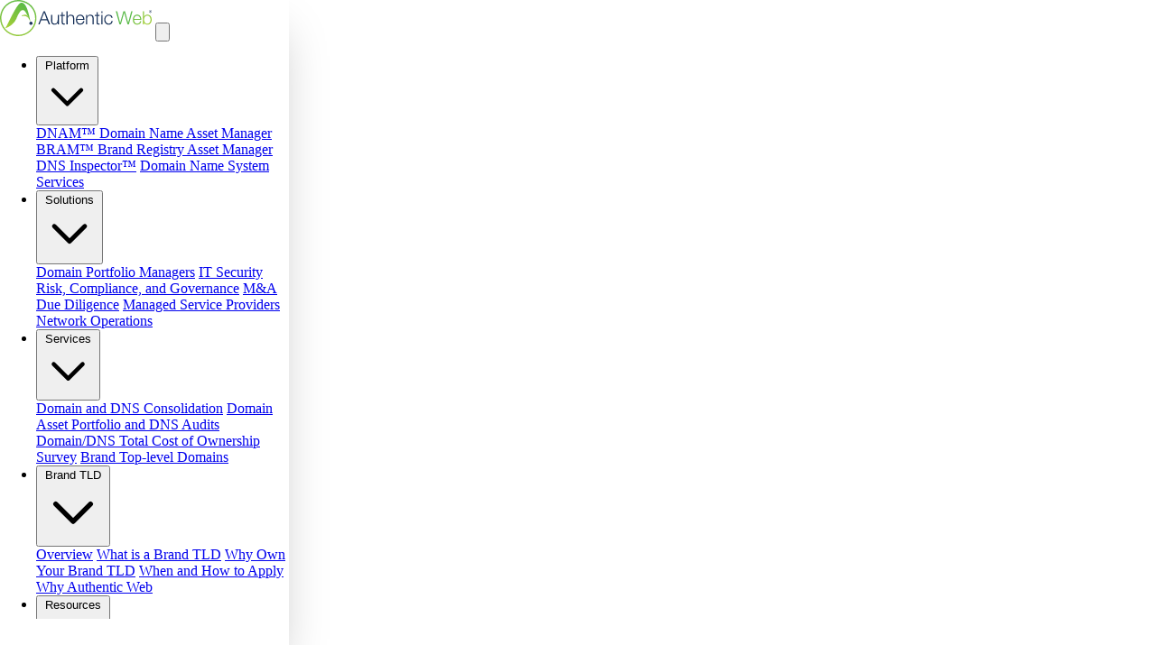

--- FILE ---
content_type: text/html; charset=UTF-8
request_url: https://authenticweb.com/park/
body_size: 17748
content:
<!DOCTYPE html>
<html lang="en-US" class="scroll-smooth">
<head>
    <meta charset="UTF-8">
    <meta name="viewport" content="width=device-width, initial-scale=1">
    <link rel="profile" href="https://gmpg.org/xfn/11">
    
    <!-- Preload local fonts for faster loading -->
    <link rel="preload" href="https://authenticweb.com/wp-content/themes/authenticweb-2025/assets/fonts/manrope-xn7_YHE41ni1AdIRqAuZuw1Bx9mbZk79FO_F.ttf" as="font" type="font/ttf" crossorigin="anonymous">
    <link rel="preload" href="https://authenticweb.com/wp-content/themes/authenticweb-2025/assets/fonts/inter-variable.woff2" as="font" type="font/woff2" crossorigin="anonymous">
    
    <script type="wphb-delay-type">
        // Detect when fonts are loaded to prevent flash
        if ('fonts' in document) {
            Promise.all([
                document.fonts.load('400 1em Manrope'),
                document.fonts.load('400 1em Inter')
            ]).then(function() {
                document.documentElement.classList.add('fonts-loaded');
            });
        } else {
            // Fallback for browsers without Font Loading API
            document.documentElement.classList.add('fonts-loaded');
        }
    </script>
    
    <title>This domain is parked / Authentic Web</title>
<meta name='robots' content='max-image-preview:large' />
<link rel='dns-prefetch' href='//hb.wpmucdn.com' />
<link href='//hb.wpmucdn.com' rel='preconnect' />
<link rel="alternate" title="oEmbed (JSON)" type="application/json+oembed" href="https://authenticweb.com/wp-json/oembed/1.0/embed?url=https%3A%2F%2Fauthenticweb.com%2Fpark%2F" />
<link rel="alternate" title="oEmbed (XML)" type="text/xml+oembed" href="https://authenticweb.com/wp-json/oembed/1.0/embed?url=https%3A%2F%2Fauthenticweb.com%2Fpark%2F&#038;format=xml" />
		<style>
			.lazyload,
			.lazyloading {
				max-width: 100%;
			}
		</style>
		<style id='wp-img-auto-sizes-contain-inline-css' type='text/css'>
img:is([sizes=auto i],[sizes^="auto," i]){contain-intrinsic-size:3000px 1500px}
/*# sourceURL=wp-img-auto-sizes-contain-inline-css */
</style>
<style id='wp-block-library-inline-css' type='text/css'>
:root{--wp-block-synced-color:#7a00df;--wp-block-synced-color--rgb:122,0,223;--wp-bound-block-color:var(--wp-block-synced-color);--wp-editor-canvas-background:#ddd;--wp-admin-theme-color:#007cba;--wp-admin-theme-color--rgb:0,124,186;--wp-admin-theme-color-darker-10:#006ba1;--wp-admin-theme-color-darker-10--rgb:0,107,160.5;--wp-admin-theme-color-darker-20:#005a87;--wp-admin-theme-color-darker-20--rgb:0,90,135;--wp-admin-border-width-focus:2px}@media (min-resolution:192dpi){:root{--wp-admin-border-width-focus:1.5px}}.wp-element-button{cursor:pointer}:root .has-very-light-gray-background-color{background-color:#eee}:root .has-very-dark-gray-background-color{background-color:#313131}:root .has-very-light-gray-color{color:#eee}:root .has-very-dark-gray-color{color:#313131}:root .has-vivid-green-cyan-to-vivid-cyan-blue-gradient-background{background:linear-gradient(135deg,#00d084,#0693e3)}:root .has-purple-crush-gradient-background{background:linear-gradient(135deg,#34e2e4,#4721fb 50%,#ab1dfe)}:root .has-hazy-dawn-gradient-background{background:linear-gradient(135deg,#faaca8,#dad0ec)}:root .has-subdued-olive-gradient-background{background:linear-gradient(135deg,#fafae1,#67a671)}:root .has-atomic-cream-gradient-background{background:linear-gradient(135deg,#fdd79a,#004a59)}:root .has-nightshade-gradient-background{background:linear-gradient(135deg,#330968,#31cdcf)}:root .has-midnight-gradient-background{background:linear-gradient(135deg,#020381,#2874fc)}:root{--wp--preset--font-size--normal:16px;--wp--preset--font-size--huge:42px}.has-regular-font-size{font-size:1em}.has-larger-font-size{font-size:2.625em}.has-normal-font-size{font-size:var(--wp--preset--font-size--normal)}.has-huge-font-size{font-size:var(--wp--preset--font-size--huge)}.has-text-align-center{text-align:center}.has-text-align-left{text-align:left}.has-text-align-right{text-align:right}.has-fit-text{white-space:nowrap!important}#end-resizable-editor-section{display:none}.aligncenter{clear:both}.items-justified-left{justify-content:flex-start}.items-justified-center{justify-content:center}.items-justified-right{justify-content:flex-end}.items-justified-space-between{justify-content:space-between}.screen-reader-text{border:0;clip-path:inset(50%);height:1px;margin:-1px;overflow:hidden;padding:0;position:absolute;width:1px;word-wrap:normal!important}.screen-reader-text:focus{background-color:#ddd;clip-path:none;color:#444;display:block;font-size:1em;height:auto;left:5px;line-height:normal;padding:15px 23px 14px;text-decoration:none;top:5px;width:auto;z-index:100000}html :where(.has-border-color){border-style:solid}html :where([style*=border-top-color]){border-top-style:solid}html :where([style*=border-right-color]){border-right-style:solid}html :where([style*=border-bottom-color]){border-bottom-style:solid}html :where([style*=border-left-color]){border-left-style:solid}html :where([style*=border-width]){border-style:solid}html :where([style*=border-top-width]){border-top-style:solid}html :where([style*=border-right-width]){border-right-style:solid}html :where([style*=border-bottom-width]){border-bottom-style:solid}html :where([style*=border-left-width]){border-left-style:solid}html :where(img[class*=wp-image-]){height:auto;max-width:100%}:where(figure){margin:0 0 1em}html :where(.is-position-sticky){--wp-admin--admin-bar--position-offset:var(--wp-admin--admin-bar--height,0px)}@media screen and (max-width:600px){html :where(.is-position-sticky){--wp-admin--admin-bar--position-offset:0px}}

/*# sourceURL=wp-block-library-inline-css */
</style><style id='wp-block-heading-inline-css' type='text/css'>
h1:where(.wp-block-heading).has-background,h2:where(.wp-block-heading).has-background,h3:where(.wp-block-heading).has-background,h4:where(.wp-block-heading).has-background,h5:where(.wp-block-heading).has-background,h6:where(.wp-block-heading).has-background{padding:1.25em 2.375em}h1.has-text-align-left[style*=writing-mode]:where([style*=vertical-lr]),h1.has-text-align-right[style*=writing-mode]:where([style*=vertical-rl]),h2.has-text-align-left[style*=writing-mode]:where([style*=vertical-lr]),h2.has-text-align-right[style*=writing-mode]:where([style*=vertical-rl]),h3.has-text-align-left[style*=writing-mode]:where([style*=vertical-lr]),h3.has-text-align-right[style*=writing-mode]:where([style*=vertical-rl]),h4.has-text-align-left[style*=writing-mode]:where([style*=vertical-lr]),h4.has-text-align-right[style*=writing-mode]:where([style*=vertical-rl]),h5.has-text-align-left[style*=writing-mode]:where([style*=vertical-lr]),h5.has-text-align-right[style*=writing-mode]:where([style*=vertical-rl]),h6.has-text-align-left[style*=writing-mode]:where([style*=vertical-lr]),h6.has-text-align-right[style*=writing-mode]:where([style*=vertical-rl]){rotate:180deg}
/*# sourceURL=https://authenticweb.com/wp-includes/blocks/heading/style.min.css */
</style>
<style id='global-styles-inline-css' type='text/css'>
:root{--wp--preset--aspect-ratio--square: 1;--wp--preset--aspect-ratio--4-3: 4/3;--wp--preset--aspect-ratio--3-4: 3/4;--wp--preset--aspect-ratio--3-2: 3/2;--wp--preset--aspect-ratio--2-3: 2/3;--wp--preset--aspect-ratio--16-9: 16/9;--wp--preset--aspect-ratio--9-16: 9/16;--wp--preset--color--black: #000000;--wp--preset--color--cyan-bluish-gray: #abb8c3;--wp--preset--color--white: #ffffff;--wp--preset--color--pale-pink: #f78da7;--wp--preset--color--vivid-red: #cf2e2e;--wp--preset--color--luminous-vivid-orange: #ff6900;--wp--preset--color--luminous-vivid-amber: #fcb900;--wp--preset--color--light-green-cyan: #7bdcb5;--wp--preset--color--vivid-green-cyan: #00d084;--wp--preset--color--pale-cyan-blue: #8ed1fc;--wp--preset--color--vivid-cyan-blue: #0693e3;--wp--preset--color--vivid-purple: #9b51e0;--wp--preset--gradient--vivid-cyan-blue-to-vivid-purple: linear-gradient(135deg,rgb(6,147,227) 0%,rgb(155,81,224) 100%);--wp--preset--gradient--light-green-cyan-to-vivid-green-cyan: linear-gradient(135deg,rgb(122,220,180) 0%,rgb(0,208,130) 100%);--wp--preset--gradient--luminous-vivid-amber-to-luminous-vivid-orange: linear-gradient(135deg,rgb(252,185,0) 0%,rgb(255,105,0) 100%);--wp--preset--gradient--luminous-vivid-orange-to-vivid-red: linear-gradient(135deg,rgb(255,105,0) 0%,rgb(207,46,46) 100%);--wp--preset--gradient--very-light-gray-to-cyan-bluish-gray: linear-gradient(135deg,rgb(238,238,238) 0%,rgb(169,184,195) 100%);--wp--preset--gradient--cool-to-warm-spectrum: linear-gradient(135deg,rgb(74,234,220) 0%,rgb(151,120,209) 20%,rgb(207,42,186) 40%,rgb(238,44,130) 60%,rgb(251,105,98) 80%,rgb(254,248,76) 100%);--wp--preset--gradient--blush-light-purple: linear-gradient(135deg,rgb(255,206,236) 0%,rgb(152,150,240) 100%);--wp--preset--gradient--blush-bordeaux: linear-gradient(135deg,rgb(254,205,165) 0%,rgb(254,45,45) 50%,rgb(107,0,62) 100%);--wp--preset--gradient--luminous-dusk: linear-gradient(135deg,rgb(255,203,112) 0%,rgb(199,81,192) 50%,rgb(65,88,208) 100%);--wp--preset--gradient--pale-ocean: linear-gradient(135deg,rgb(255,245,203) 0%,rgb(182,227,212) 50%,rgb(51,167,181) 100%);--wp--preset--gradient--electric-grass: linear-gradient(135deg,rgb(202,248,128) 0%,rgb(113,206,126) 100%);--wp--preset--gradient--midnight: linear-gradient(135deg,rgb(2,3,129) 0%,rgb(40,116,252) 100%);--wp--preset--font-size--small: 13px;--wp--preset--font-size--medium: 20px;--wp--preset--font-size--large: 36px;--wp--preset--font-size--x-large: 42px;--wp--preset--spacing--20: 0.44rem;--wp--preset--spacing--30: 0.67rem;--wp--preset--spacing--40: 1rem;--wp--preset--spacing--50: 1.5rem;--wp--preset--spacing--60: 2.25rem;--wp--preset--spacing--70: 3.38rem;--wp--preset--spacing--80: 5.06rem;--wp--preset--shadow--natural: 6px 6px 9px rgba(0, 0, 0, 0.2);--wp--preset--shadow--deep: 12px 12px 50px rgba(0, 0, 0, 0.4);--wp--preset--shadow--sharp: 6px 6px 0px rgba(0, 0, 0, 0.2);--wp--preset--shadow--outlined: 6px 6px 0px -3px rgb(255, 255, 255), 6px 6px rgb(0, 0, 0);--wp--preset--shadow--crisp: 6px 6px 0px rgb(0, 0, 0);}:where(.is-layout-flex){gap: 0.5em;}:where(.is-layout-grid){gap: 0.5em;}body .is-layout-flex{display: flex;}.is-layout-flex{flex-wrap: wrap;align-items: center;}.is-layout-flex > :is(*, div){margin: 0;}body .is-layout-grid{display: grid;}.is-layout-grid > :is(*, div){margin: 0;}:where(.wp-block-columns.is-layout-flex){gap: 2em;}:where(.wp-block-columns.is-layout-grid){gap: 2em;}:where(.wp-block-post-template.is-layout-flex){gap: 1.25em;}:where(.wp-block-post-template.is-layout-grid){gap: 1.25em;}.has-black-color{color: var(--wp--preset--color--black) !important;}.has-cyan-bluish-gray-color{color: var(--wp--preset--color--cyan-bluish-gray) !important;}.has-white-color{color: var(--wp--preset--color--white) !important;}.has-pale-pink-color{color: var(--wp--preset--color--pale-pink) !important;}.has-vivid-red-color{color: var(--wp--preset--color--vivid-red) !important;}.has-luminous-vivid-orange-color{color: var(--wp--preset--color--luminous-vivid-orange) !important;}.has-luminous-vivid-amber-color{color: var(--wp--preset--color--luminous-vivid-amber) !important;}.has-light-green-cyan-color{color: var(--wp--preset--color--light-green-cyan) !important;}.has-vivid-green-cyan-color{color: var(--wp--preset--color--vivid-green-cyan) !important;}.has-pale-cyan-blue-color{color: var(--wp--preset--color--pale-cyan-blue) !important;}.has-vivid-cyan-blue-color{color: var(--wp--preset--color--vivid-cyan-blue) !important;}.has-vivid-purple-color{color: var(--wp--preset--color--vivid-purple) !important;}.has-black-background-color{background-color: var(--wp--preset--color--black) !important;}.has-cyan-bluish-gray-background-color{background-color: var(--wp--preset--color--cyan-bluish-gray) !important;}.has-white-background-color{background-color: var(--wp--preset--color--white) !important;}.has-pale-pink-background-color{background-color: var(--wp--preset--color--pale-pink) !important;}.has-vivid-red-background-color{background-color: var(--wp--preset--color--vivid-red) !important;}.has-luminous-vivid-orange-background-color{background-color: var(--wp--preset--color--luminous-vivid-orange) !important;}.has-luminous-vivid-amber-background-color{background-color: var(--wp--preset--color--luminous-vivid-amber) !important;}.has-light-green-cyan-background-color{background-color: var(--wp--preset--color--light-green-cyan) !important;}.has-vivid-green-cyan-background-color{background-color: var(--wp--preset--color--vivid-green-cyan) !important;}.has-pale-cyan-blue-background-color{background-color: var(--wp--preset--color--pale-cyan-blue) !important;}.has-vivid-cyan-blue-background-color{background-color: var(--wp--preset--color--vivid-cyan-blue) !important;}.has-vivid-purple-background-color{background-color: var(--wp--preset--color--vivid-purple) !important;}.has-black-border-color{border-color: var(--wp--preset--color--black) !important;}.has-cyan-bluish-gray-border-color{border-color: var(--wp--preset--color--cyan-bluish-gray) !important;}.has-white-border-color{border-color: var(--wp--preset--color--white) !important;}.has-pale-pink-border-color{border-color: var(--wp--preset--color--pale-pink) !important;}.has-vivid-red-border-color{border-color: var(--wp--preset--color--vivid-red) !important;}.has-luminous-vivid-orange-border-color{border-color: var(--wp--preset--color--luminous-vivid-orange) !important;}.has-luminous-vivid-amber-border-color{border-color: var(--wp--preset--color--luminous-vivid-amber) !important;}.has-light-green-cyan-border-color{border-color: var(--wp--preset--color--light-green-cyan) !important;}.has-vivid-green-cyan-border-color{border-color: var(--wp--preset--color--vivid-green-cyan) !important;}.has-pale-cyan-blue-border-color{border-color: var(--wp--preset--color--pale-cyan-blue) !important;}.has-vivid-cyan-blue-border-color{border-color: var(--wp--preset--color--vivid-cyan-blue) !important;}.has-vivid-purple-border-color{border-color: var(--wp--preset--color--vivid-purple) !important;}.has-vivid-cyan-blue-to-vivid-purple-gradient-background{background: var(--wp--preset--gradient--vivid-cyan-blue-to-vivid-purple) !important;}.has-light-green-cyan-to-vivid-green-cyan-gradient-background{background: var(--wp--preset--gradient--light-green-cyan-to-vivid-green-cyan) !important;}.has-luminous-vivid-amber-to-luminous-vivid-orange-gradient-background{background: var(--wp--preset--gradient--luminous-vivid-amber-to-luminous-vivid-orange) !important;}.has-luminous-vivid-orange-to-vivid-red-gradient-background{background: var(--wp--preset--gradient--luminous-vivid-orange-to-vivid-red) !important;}.has-very-light-gray-to-cyan-bluish-gray-gradient-background{background: var(--wp--preset--gradient--very-light-gray-to-cyan-bluish-gray) !important;}.has-cool-to-warm-spectrum-gradient-background{background: var(--wp--preset--gradient--cool-to-warm-spectrum) !important;}.has-blush-light-purple-gradient-background{background: var(--wp--preset--gradient--blush-light-purple) !important;}.has-blush-bordeaux-gradient-background{background: var(--wp--preset--gradient--blush-bordeaux) !important;}.has-luminous-dusk-gradient-background{background: var(--wp--preset--gradient--luminous-dusk) !important;}.has-pale-ocean-gradient-background{background: var(--wp--preset--gradient--pale-ocean) !important;}.has-electric-grass-gradient-background{background: var(--wp--preset--gradient--electric-grass) !important;}.has-midnight-gradient-background{background: var(--wp--preset--gradient--midnight) !important;}.has-small-font-size{font-size: var(--wp--preset--font-size--small) !important;}.has-medium-font-size{font-size: var(--wp--preset--font-size--medium) !important;}.has-large-font-size{font-size: var(--wp--preset--font-size--large) !important;}.has-x-large-font-size{font-size: var(--wp--preset--font-size--x-large) !important;}
/*# sourceURL=global-styles-inline-css */
</style>

<style id='classic-theme-styles-inline-css' type='text/css'>
/*! This file is auto-generated */
.wp-block-button__link{color:#fff;background-color:#32373c;border-radius:9999px;box-shadow:none;text-decoration:none;padding:calc(.667em + 2px) calc(1.333em + 2px);font-size:1.125em}.wp-block-file__button{background:#32373c;color:#fff;text-decoration:none}
/*# sourceURL=/wp-includes/css/classic-themes.min.css */
</style>
<link rel='stylesheet' id='cmplz-general-css' href='https://hb.wpmucdn.com/authenticweb.com/7d5a8438-6f50-44c0-aea0-a6be4c1404ed.css' type='text/css' media='all' />
<link rel='stylesheet' id='tailwind-css-css' href='https://hb.wpmucdn.com/authenticweb.com/3a9094b6-0422-4bb8-8996-4ec8489ef99f.css' type='text/css' media='all' />
<link rel="https://api.w.org/" href="https://authenticweb.com/wp-json/" /><link rel="alternate" title="JSON" type="application/json" href="https://authenticweb.com/wp-json/wp/v2/pages/52694" /><link rel="EditURI" type="application/rsd+xml" title="RSD" href="https://authenticweb.com/xmlrpc.php?rsd" />
<meta name="generator" content="WordPress 6.9" />
<link rel='shortlink' href='https://authenticweb.com/?p=52694' />
			<style>.cmplz-hidden {
					display: none !important;
				}</style><link rel="llms-sitemap" href="https://authenticweb.com/llms.txt" />
		<script type="wphb-delay-type">
			document.documentElement.className = document.documentElement.className.replace('no-js', 'js');
		</script>
				<style>
			.no-js img.lazyload {
				display: none;
			}

			figure.wp-block-image img.lazyloading {
				min-width: 150px;
			}

			.lazyload,
			.lazyloading {
				--smush-placeholder-width: 100px;
				--smush-placeholder-aspect-ratio: 1/1;
				width: var(--smush-image-width, var(--smush-placeholder-width)) !important;
				aspect-ratio: var(--smush-image-aspect-ratio, var(--smush-placeholder-aspect-ratio)) !important;
			}

						.lazyload, .lazyloading {
				opacity: 0;
			}

			.lazyloaded {
				opacity: 1;
				transition: opacity 400ms;
				transition-delay: 0ms;
			}

					</style>
		
<!-- Custom Header Scripts -->
  
	<!-- Google Tag Manager -->
	<script type="wphb-delay-type">
		(function(w, d, s, l, i) {
			w[l] = w[l] || [];
			w[l].push({
				'gtm.start': new Date().getTime(),
				event: 'gtm.js'
			});
			var f = d.getElementsByTagName(s)[0],
				j = d.createElement(s),
				dl = l != 'dataLayer' ? '&l=' + l : '';
			j.async = true;
			j.src =
				'https://www.googletagmanager.com/gtm.js?id=' + i + dl;
			f.parentNode.insertBefore(j, f);
		})(window, document, 'script', 'dataLayer', 'GTM-KPWS8N6');
	</script>
	<!-- End Google Tag Manager -->
<!-- End Custom Header Scripts -->
<!-- SEO meta tags powered by SmartCrawl https://wpmudev.com/project/smartcrawl-wordpress-seo/ -->
<link rel="canonical" href="https://authenticweb.com/park/" />
<meta name="description" content="This domain name has been registered and is currently inactive." />
<script type="application/ld+json">{"@context":"https:\/\/schema.org","@graph":[{"@type":"Organization","@id":"https:\/\/authenticweb.com\/#schema-publishing-organization","url":"https:\/\/authenticweb.com","name":"Authentic Web"},{"@type":"WebSite","@id":"https:\/\/authenticweb.com\/#schema-website","url":"https:\/\/authenticweb.com","name":"Authentic Web","encoding":"UTF-8","potentialAction":{"@type":"SearchAction","target":"https:\/\/authenticweb.com\/search\/{search_term_string}\/","query-input":"required name=search_term_string"}},{"@type":"BreadcrumbList","@id":"https:\/\/authenticweb.com\/park?page&pagename=park\/#breadcrumb","itemListElement":[{"@type":"ListItem","position":1,"name":"Home","item":"https:\/\/authenticweb.com"},{"@type":"ListItem","position":2,"name":"This domain is parked"}]},{"@type":"Person","@id":"https:\/\/authenticweb.com\/author\/authentic\/#schema-author","name":"Authentic Web","url":"https:\/\/authenticweb.com\/author\/authentic\/"}]}</script>
<!-- /SEO -->
</head>

<body data-cmplz=1 class="wp-singular page-template-default page page-id-52694 wp-theme-authenticweb-2025">

<div id="page" class="site bg-base-100">
    <header id="masthead" class="section !mt-0 !mb-0 !py-0 bg-white/98 backdrop-blur-lg sticky top-0 z-50 transition-shadow" 
            x-data="header" 
            :class="{ 'shadow-sm': scrolled }">
        <div class="section-container mx-auto">
            <div class="flex items-center gap-4 lg:gap-12 justify-between h-16">
                <!-- Logo -->
                <div class="flex-shrink-0">
                    <a href="https://authenticweb.com/" rel="home" aria-label="Authentic Web" class="hover:opacity-90 transition-opacity z-60">
                        <img data-src="https://authenticweb.com/wp-content/themes/authenticweb-2025/assets/images/aw-logo.svg" alt="Authentic Web" class="h-10 lazyload" src="[data-uri]">
                    </a>
                </div>

                <!-- Desktop Navigation -->
                <nav class="hidden lg:flex mr-auto gap-4 lg:gap-8 w-full">
                    <ul class="flex gap-5 lg:gap-8 w-full items-center">
                        <li>    <div class="group" x-data="megaMenu">
        <!-- Trigger Button -->
        <button 
            @click="toggle($event)"
            class="body-sm transition-colors duration-200 flex items-center gap-1 group hidden lg:flex"
            :class="megaMenuOpen ? 'text-aw-green01' : 'text-neutral-700 hover:text-aw-green01'"
            :aria-expanded="megaMenuOpen"

            aria-haspopup="true"
            aria-controls="mega-menu-platform"
        >
            Platform            <svg class="w-4 h-4 transition-transform duration-200" :class="{ 'rotate-180 text-aw-green01': megaMenuOpen }" fill="none" viewBox="0 0 24 24" stroke="currentColor">
                <path stroke-linecap="round" stroke-linejoin="round" stroke-width="2" d="M19 9l-7 7-7-7" />
            </svg>
        </button>
        
        <!-- Mobile Simple Link -->
        <a 
            href="https://authenticweb.com/platform/" 
            class="body-sm text-neutral-700 hover:text-aw-green01 transition-colors duration-200 lg:hidden"
        >
            Platform        </a>

        <!-- Mega Menu Dropdown -->
        <div 
            id="mega-menu-platform"
            x-show="megaMenuOpen"
            x-cloak
            x-transition:enter="transition ease-out duration-200"
            x-transition:enter-start="opacity-0 scale-95 translate-y-2"
            x-transition:enter-end="opacity-100 scale-100 translate-y-0"
            x-transition:leave="transition ease-in duration-150"
            x-transition:leave-start="opacity-100 scale-100 translate-y-0"
            x-transition:leave-end="opacity-0 scale-95 translate-y-2"
            @click.outside="close()"
            class="section !py-0 absolute w-full left-0 right-0 top-full bg-white/98 border-b border-neutral-200 z-50 hidden lg:block"
            role="menu"
            aria-orientation="vertical"
            aria-labelledby="mega-menu-trigger-platform"
        >
            <div class="section-container py-8 relative" @click.stop>
        
                
                <div class="grid grid-cols-1 lg:grid-cols-3 gap-8 lg:gap-12">
                    <!-- Left Column - Main Content -->
                    <div class="space-y-6 lg:col-span-1">
                                                    <div>
                                                                    <h3 class="header-05 text-neutral-900">
                                        Our Platform                                    </h3>
                                                                                                    <p class="body-base text-neutral-700 leading-relaxed mt-4">
                                        One platform to centralize and automate domains, DNS, TLS certs, security audits &amp; brand-TLD management—slashing cost, effort, and risk.                                    </p>
                                                                                            </div>
                                            </div>

                    <!-- Right Column - Categories -->
                    <div class="space-y-6 lg:col-span-2">
                                                                                <div class="space-y-3 grid grid-cols-1 lg:grid-cols-2 gap-6">
                                                                    <div class="group/category">
                                        <a 
                                            href="https://authenticweb.com/platform/domain-name-asset-manager-dnam/" 
                                            class="block outline-neutral-50 group-hover/category:bg-neutral-50 group-hover/category:outline group-hover/category:outline-neutral-50 group-hover/category:outline-18 rounded-[1px] transition-all duration-200"
                                        >
                                            <div class="flex items-start justify-between">
                                                <div class="flex-1">
                                                    <h4 class="header-06 group-hover/category:text-aw-green01 mb-2">
                                                        DNAM™ Domain Name Asset Manager                                                    </h4>
                                                    <p class="body-sm text-neutral-700 leading-relaxed">
                                                        DNAM™ is a unified, integrated control system for managing domains, DNS and TLS certificates. It’s an easier way to secure and manage corporate domains and the DNS.                                                    </p>
                                                </div>
                                            </div>
                                        </a>
                                    </div>
                                                                    <div class="group/category">
                                        <a 
                                            href="https://authenticweb.com/platform/brand-registry-asset-manager-bram/" 
                                            class="block outline-neutral-50 group-hover/category:bg-neutral-50 group-hover/category:outline group-hover/category:outline-neutral-50 group-hover/category:outline-18 rounded-[1px] transition-all duration-200"
                                        >
                                            <div class="flex items-start justify-between">
                                                <div class="flex-1">
                                                    <h4 class="header-06 group-hover/category:text-aw-green01 mb-2">
                                                        BRAM™ Brand Registry Asset Manager                                                    </h4>
                                                    <p class="body-sm text-neutral-700 leading-relaxed">
                                                        The BRAM™ service is designed from the ground up for enterprise teams to effectively deploy, manage and scale proprietary brand registry digital ecosystems.                                                    </p>
                                                </div>
                                            </div>
                                        </a>
                                    </div>
                                                                    <div class="group/category">
                                        <a 
                                            href="https://authenticweb.com/platform/dns-inspector/" 
                                            class="block outline-neutral-50 group-hover/category:bg-neutral-50 group-hover/category:outline group-hover/category:outline-neutral-50 group-hover/category:outline-18 rounded-[1px] transition-all duration-200"
                                        >
                                            <div class="flex items-start justify-between">
                                                <div class="flex-1">
                                                    <h4 class="header-06 group-hover/category:text-aw-green01 mb-2">
                                                        DNS Inspector™                                                    </h4>
                                                    <p class="body-sm text-neutral-700 leading-relaxed">
                                                        Our Managed DNS with control hub allows IT users to quickly set, troubleshoot and edit zone entries.                                                    </p>
                                                </div>
                                            </div>
                                        </a>
                                    </div>
                                                                    <div class="group/category">
                                        <a 
                                            href="https://authenticweb.com/platform/domain-name-system-services-dns/" 
                                            class="block outline-neutral-50 group-hover/category:bg-neutral-50 group-hover/category:outline group-hover/category:outline-neutral-50 group-hover/category:outline-18 rounded-[1px] transition-all duration-200"
                                        >
                                            <div class="flex items-start justify-between">
                                                <div class="flex-1">
                                                    <h4 class="header-06 group-hover/category:text-aw-green01 mb-2">
                                                        Domain Name System Services                                                    </h4>
                                                    <p class="body-sm text-neutral-700 leading-relaxed">
                                                        Our Managed DNS with control hub allows IT users to quickly set, troubleshoot and edit zone entries.                                                    </p>
                                                </div>
                                            </div>
                                        </a>
                                    </div>
                                                            </div>
                                            </div>
                </div>
            </div>
        </div>
    </div>
    </li>
                        <li>    <div class="group" x-data="megaMenu">
        <!-- Trigger Button -->
        <button 
            @click="toggle($event)"
            class="body-sm transition-colors duration-200 flex items-center gap-1 group hidden lg:flex"
            :class="megaMenuOpen ? 'text-aw-green01' : 'text-neutral-700 hover:text-aw-green01'"
            :aria-expanded="megaMenuOpen"

            aria-haspopup="true"
            aria-controls="mega-menu-solutions"
        >
            Solutions            <svg class="w-4 h-4 transition-transform duration-200" :class="{ 'rotate-180 text-aw-green01': megaMenuOpen }" fill="none" viewBox="0 0 24 24" stroke="currentColor">
                <path stroke-linecap="round" stroke-linejoin="round" stroke-width="2" d="M19 9l-7 7-7-7" />
            </svg>
        </button>
        
        <!-- Mobile Simple Link -->
        <a 
            href="https://authenticweb.com/solutions/" 
            class="body-sm text-neutral-700 hover:text-aw-green01 transition-colors duration-200 lg:hidden"
        >
            Solutions        </a>

        <!-- Mega Menu Dropdown -->
        <div 
            id="mega-menu-solutions"
            x-show="megaMenuOpen"
            x-cloak
            x-transition:enter="transition ease-out duration-200"
            x-transition:enter-start="opacity-0 scale-95 translate-y-2"
            x-transition:enter-end="opacity-100 scale-100 translate-y-0"
            x-transition:leave="transition ease-in duration-150"
            x-transition:leave-start="opacity-100 scale-100 translate-y-0"
            x-transition:leave-end="opacity-0 scale-95 translate-y-2"
            @click.outside="close()"
            class="section !py-0 absolute w-full left-0 right-0 top-full bg-white/98 border-b border-neutral-200 z-50 hidden lg:block"
            role="menu"
            aria-orientation="vertical"
            aria-labelledby="mega-menu-trigger-solutions"
        >
            <div class="section-container py-8 relative" @click.stop>
        
                
                <div class="grid grid-cols-1 lg:grid-cols-3 gap-8 lg:gap-12">
                    <!-- Left Column - Main Content -->
                    <div class="space-y-6 lg:col-span-1">
                                                    <div>
                                                                    <h3 class="header-05 text-neutral-900">
                                        Companies that Benefit from Authentic Web Solutions                                    </h3>
                                                                                                    <p class="body-base text-neutral-700 leading-relaxed mt-4">
                                        Mid-size to large enterprise from $50mn to $10bn in revenues that manage large domain portfolios across multiple DNS services. These operations are costly and staff-intensive to manage, with the highest risk to security.                                    </p>
                                                                                                    <a 
                                        href="https://authenticweb.com/solutions/" 
                                        class="inline-flex items-center text-aw-green01 hover:text-aw-green02 transition-colors duration-200 font-medium mt-6"
                                    >
                                        Overview →                                    
                                    </a>
                                                            </div>
                                            </div>

                    <!-- Right Column - Categories -->
                    <div class="space-y-6 lg:col-span-2">
                                                                                    <h3 class="header-05 text-neutral-900 mb-8">
                                    Who We Help                                </h3>
                                                        <div class="space-y-3 grid grid-cols-1 lg:grid-cols-2 gap-6">
                                                                    <div class="group/category">
                                        <a 
                                            href="https://authenticweb.com/solutions/domain-portfolio-managers-and-administrators/" 
                                            class="block outline-neutral-50 group-hover/category:bg-neutral-50 group-hover/category:outline group-hover/category:outline-neutral-50 group-hover/category:outline-18 rounded-[1px] transition-all duration-200"
                                        >
                                            <div class="flex items-start justify-between">
                                                <div class="flex-1">
                                                    <h4 class="header-06 group-hover/category:text-aw-green01 mb-2">
                                                        Domain Portfolio Managers and Administrators                                                    </h4>
                                                    <p class="body-sm text-neutral-700 leading-relaxed">
                                                        Easily manage large domain portfolios with reduced effort and cost, while improving security.                                                    </p>
                                                </div>
                                            </div>
                                        </a>
                                    </div>
                                                                    <div class="group/category">
                                        <a 
                                            href="https://authenticweb.com/solutions/it-security/" 
                                            class="block outline-neutral-50 group-hover/category:bg-neutral-50 group-hover/category:outline group-hover/category:outline-neutral-50 group-hover/category:outline-18 rounded-[1px] transition-all duration-200"
                                        >
                                            <div class="flex items-start justify-between">
                                                <div class="flex-1">
                                                    <h4 class="header-06 group-hover/category:text-aw-green01 mb-2">
                                                        IT Security                                                    </h4>
                                                    <p class="body-sm text-neutral-700 leading-relaxed">
                                                        Establish and maintain your domain, DNS, and TLS Security, including DNSSEC - right to your zone files.                                                    </p>
                                                </div>
                                            </div>
                                        </a>
                                    </div>
                                                                    <div class="group/category">
                                        <a 
                                            href="https://authenticweb.com/solutions/risk-compliance-and-governance-officers/" 
                                            class="block outline-neutral-50 group-hover/category:bg-neutral-50 group-hover/category:outline group-hover/category:outline-neutral-50 group-hover/category:outline-18 rounded-[1px] transition-all duration-200"
                                        >
                                            <div class="flex items-start justify-between">
                                                <div class="flex-1">
                                                    <h4 class="header-06 group-hover/category:text-aw-green01 mb-2">
                                                        Risk, Compliance, and Governance Officers                                                    </h4>
                                                    <p class="body-sm text-neutral-700 leading-relaxed">
                                                        Identify and resolve enterprise risk issues from DNS threats, with full go-forward compliance.                                                    </p>
                                                </div>
                                            </div>
                                        </a>
                                    </div>
                                                                    <div class="group/category">
                                        <a 
                                            href="https://authenticweb.com/solutions/ma-due-diligence-executives/" 
                                            class="block outline-neutral-50 group-hover/category:bg-neutral-50 group-hover/category:outline group-hover/category:outline-neutral-50 group-hover/category:outline-18 rounded-[1px] transition-all duration-200"
                                        >
                                            <div class="flex items-start justify-between">
                                                <div class="flex-1">
                                                    <h4 class="header-06 group-hover/category:text-aw-green01 mb-2">
                                                        M&amp;A Due Diligence Executives                                                    </h4>
                                                    <p class="body-sm text-neutral-700 leading-relaxed">
                                                        Maximize domain/DNS asset purchase value, reduce IT security risk, and accelerate post-purchase integration.                                                    </p>
                                                </div>
                                            </div>
                                        </a>
                                    </div>
                                                                    <div class="group/category">
                                        <a 
                                            href="https://authenticweb.com/solutions/domain-dns-managed-service-providers/" 
                                            class="block outline-neutral-50 group-hover/category:bg-neutral-50 group-hover/category:outline group-hover/category:outline-neutral-50 group-hover/category:outline-18 rounded-[1px] transition-all duration-200"
                                        >
                                            <div class="flex items-start justify-between">
                                                <div class="flex-1">
                                                    <h4 class="header-06 group-hover/category:text-aw-green01 mb-2">
                                                        Managed Service Providers (MSPs)                                                    </h4>
                                                    <p class="body-sm text-neutral-700 leading-relaxed">
                                                        Generate profitable new revenue streams, helping your clients manage their domain/DNS operations.                                                    </p>
                                                </div>
                                            </div>
                                        </a>
                                    </div>
                                                                    <div class="group/category">
                                        <a 
                                            href="https://authenticweb.com/solutions/network-operations/" 
                                            class="block outline-neutral-50 group-hover/category:bg-neutral-50 group-hover/category:outline group-hover/category:outline-neutral-50 group-hover/category:outline-18 rounded-[1px] transition-all duration-200"
                                        >
                                            <div class="flex items-start justify-between">
                                                <div class="flex-1">
                                                    <h4 class="header-06 group-hover/category:text-aw-green01 mb-2">
                                                        Network Operations                                                    </h4>
                                                    <p class="body-sm text-neutral-700 leading-relaxed">
                                                        Manage your DNS network with significantly reduced staff effort while boosting security.                                                    </p>
                                                </div>
                                            </div>
                                        </a>
                                    </div>
                                                            </div>
                                            </div>
                </div>
            </div>
        </div>
    </div>
    </li>
                        <li>    <div class="group" x-data="megaMenu">
        <!-- Trigger Button -->
        <button 
            @click="toggle($event)"
            class="body-sm transition-colors duration-200 flex items-center gap-1 group hidden lg:flex"
            :class="megaMenuOpen ? 'text-aw-green01' : 'text-neutral-700 hover:text-aw-green01'"
            :aria-expanded="megaMenuOpen"

            aria-haspopup="true"
            aria-controls="mega-menu-services"
        >
            Services            <svg class="w-4 h-4 transition-transform duration-200" :class="{ 'rotate-180 text-aw-green01': megaMenuOpen }" fill="none" viewBox="0 0 24 24" stroke="currentColor">
                <path stroke-linecap="round" stroke-linejoin="round" stroke-width="2" d="M19 9l-7 7-7-7" />
            </svg>
        </button>
        
        <!-- Mobile Simple Link -->
        <a 
            href="https://authenticweb.com/services/" 
            class="body-sm text-neutral-700 hover:text-aw-green01 transition-colors duration-200 lg:hidden"
        >
            Services        </a>

        <!-- Mega Menu Dropdown -->
        <div 
            id="mega-menu-services"
            x-show="megaMenuOpen"
            x-cloak
            x-transition:enter="transition ease-out duration-200"
            x-transition:enter-start="opacity-0 scale-95 translate-y-2"
            x-transition:enter-end="opacity-100 scale-100 translate-y-0"
            x-transition:leave="transition ease-in duration-150"
            x-transition:leave-start="opacity-100 scale-100 translate-y-0"
            x-transition:leave-end="opacity-0 scale-95 translate-y-2"
            @click.outside="close()"
            class="section !py-0 absolute w-full left-0 right-0 top-full bg-white/98 border-b border-neutral-200 z-50 hidden lg:block"
            role="menu"
            aria-orientation="vertical"
            aria-labelledby="mega-menu-trigger-services"
        >
            <div class="section-container py-8 relative" @click.stop>
        
                
                <div class="grid grid-cols-1 lg:grid-cols-3 gap-8 lg:gap-12">
                    <!-- Left Column - Main Content -->
                    <div class="space-y-6 lg:col-span-1">
                                                    <div>
                                                                    <h3 class="header-05 text-neutral-900">
                                        Professional DNS Services                                    </h3>
                                                                                                    <p class="body-base text-neutral-700 leading-relaxed mt-4">
                                        The best way to simplify and secure your domain and DNS management operation is to consolidate domain registrars, managed DNS services, and TLS certificate providers.                                    </p>
                                                                                            </div>
                                            </div>

                    <!-- Right Column - Categories -->
                    <div class="space-y-6 lg:col-span-2">
                                                                                <div class="space-y-3 grid grid-cols-1 lg:grid-cols-2 gap-6">
                                                                    <div class="group/category">
                                        <a 
                                            href="https://authenticweb.com/services/domain-and-dns-consolidation/" 
                                            class="block outline-neutral-50 group-hover/category:bg-neutral-50 group-hover/category:outline group-hover/category:outline-neutral-50 group-hover/category:outline-18 rounded-[1px] transition-all duration-200"
                                        >
                                            <div class="flex items-start justify-between">
                                                <div class="flex-1">
                                                    <h4 class="header-06 group-hover/category:text-aw-green01 mb-2">
                                                        Domain and DNS Consolidation                                                    </h4>
                                                    <p class="body-sm text-neutral-700 leading-relaxed">
                                                        The best way to simplify and secure your domain and DNS management operation is to consolidate domain registrars, managed DNS services, and TLS certificate providers.                                                    </p>
                                                </div>
                                            </div>
                                        </a>
                                    </div>
                                                                    <div class="group/category">
                                        <a 
                                            href="https://authenticweb.com/services/domain-asset-portfolio-and-dns-audits/" 
                                            class="block outline-neutral-50 group-hover/category:bg-neutral-50 group-hover/category:outline group-hover/category:outline-neutral-50 group-hover/category:outline-18 rounded-[1px] transition-all duration-200"
                                        >
                                            <div class="flex items-start justify-between">
                                                <div class="flex-1">
                                                    <h4 class="header-06 group-hover/category:text-aw-green01 mb-2">
                                                        Domain Asset Portfolio and DNS Audits                                                    </h4>
                                                    <p class="body-sm text-neutral-700 leading-relaxed">
                                                        Ensure your domain and DNS operations are fully secure and compliant with an external audit. Our APEX-level toolsets pinpoint vulnerabilities including HTTP errors, expired DNSSEC keys, missing TLS certificates, and more.                                                    </p>
                                                </div>
                                            </div>
                                        </a>
                                    </div>
                                                                    <div class="group/category">
                                        <a 
                                            href="https://authenticweb.com/services/costofownershipdomain-dns-total-cost-of-ownership-tco-survey/" 
                                            class="block outline-neutral-50 group-hover/category:bg-neutral-50 group-hover/category:outline group-hover/category:outline-neutral-50 group-hover/category:outline-18 rounded-[1px] transition-all duration-200"
                                        >
                                            <div class="flex items-start justify-between">
                                                <div class="flex-1">
                                                    <h4 class="header-06 group-hover/category:text-aw-green01 mb-2">
                                                        Domain/DNS Total Cost of Ownership (TCO) Survey                                                    </h4>
                                                    <p class="body-sm text-neutral-700 leading-relaxed">
                                                        Let us plug in your numbers and show you the clear areas where you can reduce cost.                                                    </p>
                                                </div>
                                            </div>
                                        </a>
                                    </div>
                                                                    <div class="group/category">
                                        <a 
                                            href="https://authenticweb.com/brand-top-level-domain/" 
                                            class="block outline-neutral-50 group-hover/category:bg-neutral-50 group-hover/category:outline group-hover/category:outline-neutral-50 group-hover/category:outline-18 rounded-[1px] transition-all duration-200"
                                        >
                                            <div class="flex items-start justify-between">
                                                <div class="flex-1">
                                                    <h4 class="header-06 group-hover/category:text-aw-green01 mb-2">
                                                        Brand Top-level Domains: Business Case, Application and Deployment                                                    </h4>
                                                    <p class="body-sm text-neutral-700 leading-relaxed">
                                                        In Q2 2026 brands will be able to apply for their Brand TLD.  Are you ready? Authentic Web can help.                                                    </p>
                                                </div>
                                            </div>
                                        </a>
                                    </div>
                                                            </div>
                                            </div>
                </div>
            </div>
        </div>
    </div>
    </li>
                        <li>    <div class="group" x-data="megaMenu">
        <!-- Trigger Button -->
        <button 
            @click="toggle($event)"
            class="body-sm transition-colors duration-200 flex items-center gap-1 group hidden lg:flex"
            :class="megaMenuOpen ? 'text-aw-green01' : 'text-neutral-700 hover:text-aw-green01'"
            :aria-expanded="megaMenuOpen"

            aria-haspopup="true"
            aria-controls="mega-menu-brandtld"
        >
            Brand TLD            <svg class="w-4 h-4 transition-transform duration-200" :class="{ 'rotate-180 text-aw-green01': megaMenuOpen }" fill="none" viewBox="0 0 24 24" stroke="currentColor">
                <path stroke-linecap="round" stroke-linejoin="round" stroke-width="2" d="M19 9l-7 7-7-7" />
            </svg>
        </button>
        
        <!-- Mobile Simple Link -->
        <a 
            href="https://authenticweb.com/brand-top-level-domain/" 
            class="body-sm text-neutral-700 hover:text-aw-green01 transition-colors duration-200 lg:hidden"
        >
            Brand TLD        </a>

        <!-- Mega Menu Dropdown -->
        <div 
            id="mega-menu-brandtld"
            x-show="megaMenuOpen"
            x-cloak
            x-transition:enter="transition ease-out duration-200"
            x-transition:enter-start="opacity-0 scale-95 translate-y-2"
            x-transition:enter-end="opacity-100 scale-100 translate-y-0"
            x-transition:leave="transition ease-in duration-150"
            x-transition:leave-start="opacity-100 scale-100 translate-y-0"
            x-transition:leave-end="opacity-0 scale-95 translate-y-2"
            @click.outside="close()"
            class="section !py-0 absolute w-full left-0 right-0 top-full bg-white/98 border-b border-neutral-200 z-50 hidden lg:block"
            role="menu"
            aria-orientation="vertical"
            aria-labelledby="mega-menu-trigger-brandtld"
        >
            <div class="section-container py-8 relative" @click.stop>
        
                
                <div class="grid grid-cols-1 lg:grid-cols-3 gap-8 lg:gap-12">
                    <!-- Left Column - Main Content -->
                    <div class="space-y-6 lg:col-span-1">
                                                    <div>
                                                                    <h3 class="header-05 text-neutral-900">
                                        Brand TLDs                                    </h3>
                                                                                                    <p class="body-base text-neutral-700 leading-relaxed mt-4">
                                        Owning your Brand Top-level Domain is the only way to put a moat around your brand to ensure consumer trust over the long term.                                    </p>
                                                                                                    <a 
                                        href="https://authenticweb.com/brand-top-level-domain/" 
                                        class="inline-flex items-center text-aw-green01 hover:text-aw-green02 transition-colors duration-200 font-medium mt-6"
                                    >
                                        Overview →                                    
                                    </a>
                                                            </div>
                                            </div>

                    <!-- Right Column - Categories -->
                    <div class="space-y-6 lg:col-span-2">
                                                                                <div class="space-y-3 grid grid-cols-1 lg:grid-cols-2 gap-6">
                                                                    <div class="group/category">
                                        <a 
                                            href="https://authenticweb.com/brand-top-level-domain/what-is-a-brand-tld/" 
                                            class="block outline-neutral-50 group-hover/category:bg-neutral-50 group-hover/category:outline group-hover/category:outline-neutral-50 group-hover/category:outline-18 rounded-[1px] transition-all duration-200"
                                        >
                                            <div class="flex items-start justify-between">
                                                <div class="flex-1">
                                                    <h4 class="header-06 group-hover/category:text-aw-green01 mb-2">
                                                        What is a Brand TLD                                                    </h4>
                                                    <p class="body-sm text-neutral-700 leading-relaxed">
                                                        It is not just another domain. It is a secure and massively scalable digital identity platform for your authentic brand.                                                    </p>
                                                </div>
                                            </div>
                                        </a>
                                    </div>
                                                                    <div class="group/category">
                                        <a 
                                            href="https://authenticweb.com/brand-top-level-domain/why-own-your-brand-tld/" 
                                            class="block outline-neutral-50 group-hover/category:bg-neutral-50 group-hover/category:outline group-hover/category:outline-neutral-50 group-hover/category:outline-18 rounded-[1px] transition-all duration-200"
                                        >
                                            <div class="flex items-start justify-between">
                                                <div class="flex-1">
                                                    <h4 class="header-06 group-hover/category:text-aw-green01 mb-2">
                                                        Why Own Your Brand TLD                                                    </h4>
                                                    <p class="body-sm text-neutral-700 leading-relaxed">
                                                        From innovative use cases to promote and deliver your services to enhancing DNS security and reducing total cost of ownership, ROl is tangible.                                                    </p>
                                                </div>
                                            </div>
                                        </a>
                                    </div>
                                                                    <div class="group/category">
                                        <a 
                                            href="https://authenticweb.com/brand-top-level-domain/when-and-how-to-apply/" 
                                            class="block outline-neutral-50 group-hover/category:bg-neutral-50 group-hover/category:outline group-hover/category:outline-neutral-50 group-hover/category:outline-18 rounded-[1px] transition-all duration-200"
                                        >
                                            <div class="flex items-start justify-between">
                                                <div class="flex-1">
                                                    <h4 class="header-06 group-hover/category:text-aw-green01 mb-2">
                                                        When and How to Apply                                                    </h4>
                                                    <p class="body-sm text-neutral-700 leading-relaxed">
                                                        April 2026 is the deadline. Prior to that date you need to build and socialize a Business Case and be prepared to submit your application.                                                    </p>
                                                </div>
                                            </div>
                                        </a>
                                    </div>
                                                                    <div class="group/category">
                                        <a 
                                            href="https://authenticweb.com/brand-top-level-domain/why-authentic-web-for-brand-tld/" 
                                            class="block outline-neutral-50 group-hover/category:bg-neutral-50 group-hover/category:outline group-hover/category:outline-neutral-50 group-hover/category:outline-18 rounded-[1px] transition-all duration-200"
                                        >
                                            <div class="flex items-start justify-between">
                                                <div class="flex-1">
                                                    <h4 class="header-06 group-hover/category:text-aw-green01 mb-2">
                                                        Why Authentic Web                                                    </h4>
                                                    <p class="body-sm text-neutral-700 leading-relaxed">
                                                        Brand TLD expertise with an innovation mission. This is not just about applying. We bring a full suite of services from Ideation to Go To Market.                                                    </p>
                                                </div>
                                            </div>
                                        </a>
                                    </div>
                                                            </div>
                                            </div>
                </div>
            </div>
        </div>
    </div>
    </li>
                        <li>    <div class="group" x-data="megaMenu">
        <!-- Trigger Button -->
        <button 
            @click="toggle($event)"
            class="body-sm transition-colors duration-200 flex items-center gap-1 group hidden lg:flex"
            :class="megaMenuOpen ? 'text-aw-green01' : 'text-neutral-700 hover:text-aw-green01'"
            :aria-expanded="megaMenuOpen"

            aria-haspopup="true"
            aria-controls="mega-menu-resources"
        >
            Resources            <svg class="w-4 h-4 transition-transform duration-200" :class="{ 'rotate-180 text-aw-green01': megaMenuOpen }" fill="none" viewBox="0 0 24 24" stroke="currentColor">
                <path stroke-linecap="round" stroke-linejoin="round" stroke-width="2" d="M19 9l-7 7-7-7" />
            </svg>
        </button>
        
        <!-- Mobile Simple Link -->
        <a 
            href="https://authenticweb.com/resources/" 
            class="body-sm text-neutral-700 hover:text-aw-green01 transition-colors duration-200 lg:hidden"
        >
            Resources        </a>

        <!-- Mega Menu Dropdown -->
        <div 
            id="mega-menu-resources"
            x-show="megaMenuOpen"
            x-cloak
            x-transition:enter="transition ease-out duration-200"
            x-transition:enter-start="opacity-0 scale-95 translate-y-2"
            x-transition:enter-end="opacity-100 scale-100 translate-y-0"
            x-transition:leave="transition ease-in duration-150"
            x-transition:leave-start="opacity-100 scale-100 translate-y-0"
            x-transition:leave-end="opacity-0 scale-95 translate-y-2"
            @click.outside="close()"
            class="section !py-0 absolute w-full left-0 right-0 top-full bg-white/98 border-b border-neutral-200 z-50 hidden lg:block"
            role="menu"
            aria-orientation="vertical"
            aria-labelledby="mega-menu-trigger-resources"
        >
            <div class="section-container py-8 relative" @click.stop>
        
                
                <div class="grid grid-cols-1 lg:grid-cols-3 gap-8 lg:gap-12">
                    <!-- Left Column - Main Content -->
                    <div class="space-y-6 lg:col-span-1">
                                                    <div>
                                                                    <h3 class="header-05 text-neutral-900">
                                        Resources Center                                    </h3>
                                                                                                    <p class="body-base text-neutral-700 leading-relaxed mt-4">
                                        Resources for enterprise business, digital and IT Leadership. We research, publish, and curate resources of interest to brand stakeholders responsible for domain and DNS management.                                    </p>
                                                                                                    <a 
                                        href="https://authenticweb.com/resources/" 
                                        class="inline-flex items-center text-aw-green01 hover:text-aw-green02 transition-colors duration-200 font-medium mt-6"
                                    >
                                        Learn more →                                    
                                    </a>
                                                            </div>
                                            </div>

                    <!-- Right Column - Categories -->
                    <div class="space-y-6 lg:col-span-2">
                                                                                <div class="space-y-3 grid grid-cols-1 lg:grid-cols-2 gap-6">
                                                                    <div class="group/category">
                                        <a 
                                            href="https://authenticweb.com/resources/blog/" 
                                            class="block outline-neutral-50 group-hover/category:bg-neutral-50 group-hover/category:outline group-hover/category:outline-neutral-50 group-hover/category:outline-18 rounded-[1px] transition-all duration-200"
                                        >
                                            <div class="flex items-start justify-between">
                                                <div class="flex-1">
                                                    <h4 class="header-06 group-hover/category:text-aw-green01 mb-2">
                                                        Blog                                                    </h4>
                                                    <p class="body-sm text-neutral-700 leading-relaxed">
                                                        Fresh insights on domains, DNS, and Brand TLD strategy. Perspectives from Authentic Web experts and industry thought leaders.                                                    </p>
                                                </div>
                                            </div>
                                        </a>
                                    </div>
                                                                    <div class="group/category">
                                        <a 
                                            href="https://authenticweb.com/whitepapers/" 
                                            class="block outline-neutral-50 group-hover/category:bg-neutral-50 group-hover/category:outline group-hover/category:outline-neutral-50 group-hover/category:outline-18 rounded-[1px] transition-all duration-200"
                                        >
                                            <div class="flex items-start justify-between">
                                                <div class="flex-1">
                                                    <h4 class="header-06 group-hover/category:text-aw-green01 mb-2">
                                                        White Papers                                                    </h4>
                                                    <p class="body-sm text-neutral-700 leading-relaxed">
                                                        In-depth analysis of enterprise domain security and Brand TLD readiness. Research-driven content designed for IT, legal, and digital strategy teams.                                                    </p>
                                                </div>
                                            </div>
                                        </a>
                                    </div>
                                                                    <div class="group/category">
                                        <a 
                                            href="https://authenticweb.com/webinars/" 
                                            class="block outline-neutral-50 group-hover/category:bg-neutral-50 group-hover/category:outline group-hover/category:outline-neutral-50 group-hover/category:outline-18 rounded-[1px] transition-all duration-200"
                                        >
                                            <div class="flex items-start justify-between">
                                                <div class="flex-1">
                                                    <h4 class="header-06 group-hover/category:text-aw-green01 mb-2">
                                                        Webinars                                                    </h4>
                                                    <p class="body-sm text-neutral-700 leading-relaxed">
                                                        Webinars to inform enterprise teams on best practices related to the management of Corporate Domains, DNS, and TLS Certificates as well as the emerging Brand Top Level Domain paradigm shift.                                                    </p>
                                                </div>
                                            </div>
                                        </a>
                                    </div>
                                                                    <div class="group/category">
                                        <a 
                                            href="https://authenticweb.com/case-studies/" 
                                            class="block outline-neutral-50 group-hover/category:bg-neutral-50 group-hover/category:outline group-hover/category:outline-neutral-50 group-hover/category:outline-18 rounded-[1px] transition-all duration-200"
                                        >
                                            <div class="flex items-start justify-between">
                                                <div class="flex-1">
                                                    <h4 class="header-06 group-hover/category:text-aw-green01 mb-2">
                                                        Case Studies                                                    </h4>
                                                    <p class="body-sm text-neutral-700 leading-relaxed">
                                                        How leading organizations modernize domain and DNS operations. Real results, measurable impact, and lessons learned from the field.                                                    </p>
                                                </div>
                                            </div>
                                        </a>
                                    </div>
                                                                    <div class="group/category">
                                        <a 
                                            href="https://authenticweb.com/videos/" 
                                            class="block outline-neutral-50 group-hover/category:bg-neutral-50 group-hover/category:outline group-hover/category:outline-neutral-50 group-hover/category:outline-18 rounded-[1px] transition-all duration-200"
                                        >
                                            <div class="flex items-start justify-between">
                                                <div class="flex-1">
                                                    <h4 class="header-06 group-hover/category:text-aw-green01 mb-2">
                                                        Videos                                                    </h4>
                                                    <p class="body-sm text-neutral-700 leading-relaxed">
                                                        Watch Authentic Web videos covering Brand TLD strategies, DNS security, and digital trust topics.                                                    </p>
                                                </div>
                                            </div>
                                        </a>
                                    </div>
                                                                    <div class="group/category">
                                        <a 
                                            href="https://authenticweb.com/guides/" 
                                            class="block outline-neutral-50 group-hover/category:bg-neutral-50 group-hover/category:outline group-hover/category:outline-neutral-50 group-hover/category:outline-18 rounded-[1px] transition-all duration-200"
                                        >
                                            <div class="flex items-start justify-between">
                                                <div class="flex-1">
                                                    <h4 class="header-06 group-hover/category:text-aw-green01 mb-2">
                                                        Guides                                                    </h4>
                                                    <p class="body-sm text-neutral-700 leading-relaxed">
                                                        Expert guidance for modern domain and DNS management. Practical steps to reduce risk, improve compliance, and simplify operations.                                                    </p>
                                                </div>
                                            </div>
                                        </a>
                                    </div>
                                                            </div>
                                            </div>
                </div>
            </div>
        </div>
    </div>
    </li>
                        <li>    <div class="group" x-data="megaMenu">
        <!-- Trigger Button -->
        <button 
            @click="toggle($event)"
            class="body-sm transition-colors duration-200 flex items-center gap-1 group hidden lg:flex"
            :class="megaMenuOpen ? 'text-aw-green01' : 'text-neutral-700 hover:text-aw-green01'"
            :aria-expanded="megaMenuOpen"

            aria-haspopup="true"
            aria-controls="mega-menu-company"
        >
            Company            <svg class="w-4 h-4 transition-transform duration-200" :class="{ 'rotate-180 text-aw-green01': megaMenuOpen }" fill="none" viewBox="0 0 24 24" stroke="currentColor">
                <path stroke-linecap="round" stroke-linejoin="round" stroke-width="2" d="M19 9l-7 7-7-7" />
            </svg>
        </button>
        
        <!-- Mobile Simple Link -->
        <a 
            href="https://authenticweb.com/company/" 
            class="body-sm text-neutral-700 hover:text-aw-green01 transition-colors duration-200 lg:hidden"
        >
            Company        </a>

        <!-- Mega Menu Dropdown -->
        <div 
            id="mega-menu-company"
            x-show="megaMenuOpen"
            x-cloak
            x-transition:enter="transition ease-out duration-200"
            x-transition:enter-start="opacity-0 scale-95 translate-y-2"
            x-transition:enter-end="opacity-100 scale-100 translate-y-0"
            x-transition:leave="transition ease-in duration-150"
            x-transition:leave-start="opacity-100 scale-100 translate-y-0"
            x-transition:leave-end="opacity-0 scale-95 translate-y-2"
            @click.outside="close()"
            class="section !py-0 absolute w-full left-0 right-0 top-full bg-white/98 border-b border-neutral-200 z-50 hidden lg:block"
            role="menu"
            aria-orientation="vertical"
            aria-labelledby="mega-menu-trigger-company"
        >
            <div class="section-container py-8 relative" @click.stop>
        
                
                <div class="grid grid-cols-1 lg:grid-cols-3 gap-8 lg:gap-12">
                    <!-- Left Column - Main Content -->
                    <div class="space-y-6 lg:col-span-1">
                                                    <div>
                                                                    <h3 class="header-05 text-neutral-900">
                                        About Us                                    </h3>
                                                                                                    <p class="body-base text-neutral-700 leading-relaxed mt-4">
                                        Authentic Web is the only corporate domain registrar enabling enterprise brands to fully manage their domains, DNS, and Brand registry on a single, integrated system.                                    </p>
                                                                                                    <a 
                                        href="https://authenticweb.com/company/" 
                                        class="inline-flex items-center text-aw-green01 hover:text-aw-green02 transition-colors duration-200 font-medium mt-6"
                                    >
                                        Learn more →                                    
                                    </a>
                                                            </div>
                                            </div>

                    <!-- Right Column - Categories -->
                    <div class="space-y-6 lg:col-span-2">
                                                                                <div class="space-y-3 grid grid-cols-1 lg:grid-cols-2 gap-6">
                                                                    <div class="group/category">
                                        <a 
                                            href="https://authenticweb.com/company/why-choose-authentic-web/" 
                                            class="block outline-neutral-50 group-hover/category:bg-neutral-50 group-hover/category:outline group-hover/category:outline-neutral-50 group-hover/category:outline-18 rounded-[1px] transition-all duration-200"
                                        >
                                            <div class="flex items-start justify-between">
                                                <div class="flex-1">
                                                    <h4 class="header-06 group-hover/category:text-aw-green01 mb-2">
                                                        Why Authentic Web                                                    </h4>
                                                    <p class="body-sm text-neutral-700 leading-relaxed">
                                                        Authentic Web is the only corporate domain registrar enabling enterprise brands to fully manage their domains, DNS, and Brand registry on a single, integrated system.                                                    </p>
                                                </div>
                                            </div>
                                        </a>
                                    </div>
                                                                    <div class="group/category">
                                        <a 
                                            href="https://authenticweb.com/company/about-authentic-web/" 
                                            class="block outline-neutral-50 group-hover/category:bg-neutral-50 group-hover/category:outline group-hover/category:outline-neutral-50 group-hover/category:outline-18 rounded-[1px] transition-all duration-200"
                                        >
                                            <div class="flex items-start justify-between">
                                                <div class="flex-1">
                                                    <h4 class="header-06 group-hover/category:text-aw-green01 mb-2">
                                                        About Authentic Web                                                    </h4>
                                                    <p class="body-sm text-neutral-700 leading-relaxed">
                                                        Authentic Web Inc. started building in 2013 and in 2015 released our DNAM (Domain Name Asset Manager Service) as a unified digital control system to EMPOWER IT TEAMS.                                                    </p>
                                                </div>
                                            </div>
                                        </a>
                                    </div>
                                                                    <div class="group/category">
                                        <a 
                                            href="https://authenticweb.com/company/technology/" 
                                            class="block outline-neutral-50 group-hover/category:bg-neutral-50 group-hover/category:outline group-hover/category:outline-neutral-50 group-hover/category:outline-18 rounded-[1px] transition-all duration-200"
                                        >
                                            <div class="flex items-start justify-between">
                                                <div class="flex-1">
                                                    <h4 class="header-06 group-hover/category:text-aw-green01 mb-2">
                                                        Technology                                                    </h4>
                                                    <p class="body-sm text-neutral-700 leading-relaxed">
                                                        Authentic Web uses proven technologies that improve or replace manual processes to manage domains and DNS.                                                    </p>
                                                </div>
                                            </div>
                                        </a>
                                    </div>
                                                                    <div class="group/category">
                                        <a 
                                            href="https://authenticweb.com/pressroom/" 
                                            class="block outline-neutral-50 group-hover/category:bg-neutral-50 group-hover/category:outline group-hover/category:outline-neutral-50 group-hover/category:outline-18 rounded-[1px] transition-all duration-200"
                                        >
                                            <div class="flex items-start justify-between">
                                                <div class="flex-1">
                                                    <h4 class="header-06 group-hover/category:text-aw-green01 mb-2">
                                                        Pressroom                                                    </h4>
                                                    <p class="body-sm text-neutral-700 leading-relaxed">
                                                        Get yourself current with our latest company news, announcements, and press releases.                                                    </p>
                                                </div>
                                            </div>
                                        </a>
                                    </div>
                                                            </div>
                                            </div>
                </div>
            </div>
        </div>
    </div>
    </li>
                    </ul>

                    <a href="https://authenticweb.com/demo/" class="inline-flex items-center justify-center font-medium rounded-md transition-all duration-200 focus:outline-none focus:ring-2 focus:ring-offset-2 disabled:opacity-50 disabled:cursor-not-allowed text-nowrap px-4 py-2 text-sm text-primary-content bg-primary hover:bg-primary-focus focus:ring-primary-focus transition-all duration-400">Book a Demo</a>                </nav>

                <!-- Mobile menu button -->
                <div class="lg:hidden">
                    <button @click="mobileMenuOpen = !mobileMenuOpen" class="text-gray-700 hover:text-aw-green01 focus:outline-none focus:text-aw-green01 transition-colors duration-200 p-2">
                        <svg class="h-6 w-6" fill="none" viewBox="0 0 24 24" stroke="currentColor">
                            <path x-show="!mobileMenuOpen" stroke-linecap="round" stroke-linejoin="round" stroke-width="2" d="M4 6h16M4 12h16M4 18h16"></path>
                            <path x-show="mobileMenuOpen" stroke-linecap="round" stroke-linejoin="round" stroke-width="2" d="M6 18L18 6M6 6l12 12"></path>
                        </svg>
                    </button>
                </div>
            </div>
        </div>

        <!-- Mobile Navigation Overlay -->
        <div x-show="mobileMenuOpen" 
             x-transition:enter="transition ease-out duration-300"
             x-transition:enter-start="opacity-0"
             x-transition:enter-end="opacity-100"
             x-transition:leave="transition ease-in duration-200"
             x-transition:leave-start="opacity-100"
             x-transition:leave-end="opacity-0"
             @click="mobileMenuOpen = false"
             class="fixed inset-0 bg-black/80 z-40 lg:hidden"
             style="top: 0; left: 0; right: 0; bottom: 0; width: 100vw; height: 100vh;"></div>

        <!-- Mobile Navigation Side Panel -->
        <div x-show="mobileMenuOpen"
             x-transition:enter="transition ease-out duration-300"
             x-transition:enter-start="-translate-x-full"
             x-transition:enter-end="translate-x-0"
             x-transition:leave="transition ease-in duration-200"
             x-transition:leave-start="translate-x-0"
             x-transition:leave-end="-translate-x-full"
             class="fixed top-0 left-0 h-full w-80 bg-white shadow-xl z-50 lg:hidden transform flex flex-col"
             style="z-index: 9999; position: fixed; top: 0; left: 0; height: 100vh; width: 320px; background: white; box-shadow: 0 25px 50px -12px rgba(0, 0, 0, 0.25); overflow: hidden;">
                
            <!-- Mobile Menu Header -->
            <div class="flex items-center justify-between px-6 py-3 border-b border-gray-200 bg-white">
                <img data-src="https://authenticweb.com/wp-content/themes/authenticweb-2025/assets/images/aw-logo.svg" alt="Authentic Web" class="h-8 lazyload" src="[data-uri]">
                <button @click="mobileMenuOpen = false" class="text-gray-500 hover:text-gray-700 transition-colors duration-200">
                    <svg class="h-6 w-6" fill="none" viewBox="0 0 24 24" stroke="currentColor">
                        <path stroke-linecap="round" stroke-linejoin="round" stroke-width="2" d="M6 18L18 6M6 6l12 12"></path>
                    </svg>
                </button>
            </div>
                
            <!-- Mobile Menu Content - Scrollable -->
            <div class="flex-1 overflow-y-auto bg-white" style="height: calc(100vh - 80px); overflow-y: auto; -webkit-overflow-scrolling: touch;">
                <div class="p-6 pt-3 bg-white pb-8">
                    <!-- Navigation Links -->
                    <nav class="space-y-6">
                        <ul class="space-y-2">
                            <!-- Platform -->
                            <li>
                                <div x-data="{ open: false }">
                                    <button @click="open = !open" class="flex items-center justify-between w-full text-lg text-neutral-700 hover:text-aw-green01 transition-colors duration-200 py-3">
                                        <span>Platform</span>
                                        <svg class="w-4 h-4 transition-transform duration-200" :class="{ 'rotate-180': open }" fill="none" viewBox="0 0 24 24" stroke="currentColor">
                                            <path stroke-linecap="round" stroke-linejoin="round" stroke-width="2" d="M19 9l-7 7-7-7" />
                                        </svg>
                                    </button>
                                    <div x-show="open" x-transition class="ml-2 space-y-2">
                                        <a href="https://authenticweb.com/platform/domain-name-asset-manager-dnam/" @click="mobileMenuOpen = false" class="block text-sm text-neutral-600 hover:text-aw-green01 py-2">DNAM™ Domain Name Asset Manager</a>
                                        <a href="https://authenticweb.com/platform/brand-registry-asset-manager-bram/" @click="mobileMenuOpen = false" class="block text-sm text-neutral-600 hover:text-aw-green01 py-2">BRAM™ Brand Registry Asset Manager</a>
                                        <a href="https://authenticweb.com/platform/dns-inspector/" @click="mobileMenuOpen = false" class="block text-sm text-neutral-600 hover:text-aw-green01 py-2">DNS Inspector™</a>
                                        <a href="https://authenticweb.com/platform/domain-name-system-services-dns/" @click="mobileMenuOpen = false" class="block text-sm text-neutral-600 hover:text-aw-green01 py-2">Domain Name System Services</a>
                                    </div>
                                </div>
                            </li>

                            <!-- Solutions -->
                            <li>
                                <div x-data="{ open: false }">
                                    <button @click="open = !open" class="flex items-center justify-between w-full text-lg text-neutral-700 hover:text-aw-green01 transition-colors duration-200 py-3">
                                        <span>Solutions</span>
                                        <svg class="w-4 h-4 transition-transform duration-200" :class="{ 'rotate-180': open }" fill="none" viewBox="0 0 24 24" stroke="currentColor">
                                            <path stroke-linecap="round" stroke-linejoin="round" stroke-width="2" d="M19 9l-7 7-7-7" />
                                        </svg>
                                    </button>
                                    <div x-show="open" x-transition class="ml-2 space-y-2">
                                        <a href="https://authenticweb.com/solutions/domain-portfolio-managers-and-administrators/" @click="mobileMenuOpen = false" class="block text-sm text-neutral-600 hover:text-aw-green01 py-2">Domain Portfolio Managers</a>
                                        <a href="https://authenticweb.com/solutions/it-security/" @click="mobileMenuOpen = false" class="block text-sm text-neutral-600 hover:text-aw-green01 py-2">IT Security</a>
                                        <a href="https://authenticweb.com/solutions/risk-compliance-and-governance-officers/" @click="mobileMenuOpen = false" class="block text-sm text-neutral-600 hover:text-aw-green01 py-2">Risk, Compliance, and Governance</a>
                                        <a href="https://authenticweb.com/solutions/ma-due-diligence-executives/" @click="mobileMenuOpen = false" class="block text-sm text-neutral-600 hover:text-aw-green01 py-2">M&A Due Diligence</a>
                                        <a href="https://authenticweb.com/solutions/domain-dns-managed-service-providers/" @click="mobileMenuOpen = false" class="block text-sm text-neutral-600 hover:text-aw-green01 py-2">Managed Service Providers</a>
                                        <a href="https://authenticweb.com/solutions/network-operations/" @click="mobileMenuOpen = false" class="block text-sm text-neutral-600 hover:text-aw-green01 py-2">Network Operations</a>
                                    </div>
                                </div>
                            </li>

                            <!-- Services -->
                            <li>
                                <div x-data="{ open: false }">
                                    <button @click="open = !open" class="flex items-center justify-between w-full text-lg text-neutral-700 hover:text-aw-green01 transition-colors duration-200 py-3">
                                        <span>Services</span>
                                        <svg class="w-4 h-4 transition-transform duration-200" :class="{ 'rotate-180': open }" fill="none" viewBox="0 0 24 24" stroke="currentColor">
                                            <path stroke-linecap="round" stroke-linejoin="round" stroke-width="2" d="M19 9l-7 7-7-7" />
                                        </svg>
                                    </button>
                                    <div x-show="open" x-transition class="ml-2 space-y-2">
                                        <a href="https://authenticweb.com/services/domain-and-dns-consolidation/" @click="mobileMenuOpen = false" class="block text-sm text-neutral-600 hover:text-aw-green01 py-2">Domain and DNS Consolidation</a>
                                        <a href="https://authenticweb.com/services/domain-asset-portfolio-and-dns-audits/" @click="mobileMenuOpen = false" class="block text-sm text-neutral-600 hover:text-aw-green01 py-2">Domain Asset Portfolio and DNS Audits</a>
                                        <a href="https://authenticweb.com/services/costofownershipdomain-dns-total-cost-of-ownership-tco-survey/" @click="mobileMenuOpen = false" class="block text-sm text-neutral-600 hover:text-aw-green01 py-2">Domain/DNS Total Cost of Ownership Survey</a>
                                        <a href="https://authenticweb.com/brand-top-level-domain/" @click="mobileMenuOpen = false" class="block text-sm text-neutral-600 hover:text-aw-green01 py-2">Brand Top-level Domains</a>
                                    </div>
                                </div>
                            </li>

                            <!-- Brand TLD -->
                            <li>
                                <div x-data="{ open: false }">
                                    <button @click="open = !open" class="flex items-center justify-between w-full text-lg text-neutral-700 hover:text-aw-green01 transition-colors duration-200 py-3">
                                        <span>Brand TLD</span>
                                        <svg class="w-4 h-4 transition-transform duration-200" :class="{ 'rotate-180': open }" fill="none" viewBox="0 0 24 24" stroke="currentColor">
                                            <path stroke-linecap="round" stroke-linejoin="round" stroke-width="2" d="M19 9l-7 7-7-7" />
                                        </svg>
                                    </button>
                                    <div x-show="open" x-transition class="ml-2 space-y-2">
                                        <a href="https://authenticweb.com/brand-top-level-domain/" @click="mobileMenuOpen = false" class="block text-sm text-neutral-600 hover:text-aw-green01 py-2">Overview</a>
                                        <a href="https://authenticweb.com/brand-top-level-domain/what-is-a-brand-tld/" @click="mobileMenuOpen = false" class="block text-sm text-neutral-600 hover:text-aw-green01 py-2">What is a Brand TLD</a>
                                        <a href="https://authenticweb.com/brand-top-level-domain/why-own-your-brand-tld/" @click="mobileMenuOpen = false" class="block text-sm text-neutral-600 hover:text-aw-green01 py-2">Why Own Your Brand TLD</a>
                                        <a href="https://authenticweb.com/brand-top-level-domain/when-and-how-to-apply/" @click="mobileMenuOpen = false" class="block text-sm text-neutral-600 hover:text-aw-green01 py-2">When and How to Apply</a>
                                        <a href="https://authenticweb.com/brand-top-level-domain/why-authentic-web-for-brand-tld/" @click="mobileMenuOpen = false" class="block text-sm text-neutral-600 hover:text-aw-green01 py-2">Why Authentic Web</a>
                                    </div>
                                </div>
                            </li>

                            <!-- Resources -->
                            <li>
                                <div x-data="{ open: false }">
                                    <button @click="open = !open" class="flex items-center justify-between w-full text-lg text-neutral-700 hover:text-aw-green01 transition-colors duration-200 py-3">
                                        <span>Resources</span>
                                        <svg class="w-4 h-4 transition-transform duration-200" :class="{ 'rotate-180': open }" fill="none" viewBox="0 0 24 24" stroke="currentColor">
                                            <path stroke-linecap="round" stroke-linejoin="round" stroke-width="2" d="M19 9l-7 7-7-7" />
                                        </svg>
                                    </button>
                                    <div x-show="open" x-transition class="ml-2 space-y-2">
                                        <a href="https://authenticweb.com/resources/blog/" @click="mobileMenuOpen = false" class="block text-sm text-neutral-600 hover:text-aw-green01 py-2">Blog</a>
                                        <a href="https://authenticweb.com/whitepapers/" @click="mobileMenuOpen = false" class="block text-sm text-neutral-600 hover:text-aw-green01 py-2">White Papers</a>
                                        <a href="https://authenticweb.com/webinars/" @click="mobileMenuOpen = false" class="block text-sm text-neutral-600 hover:text-aw-green01 py-2">Webinars</a>
                                        <a href="https://authenticweb.com/videos/" @click="mobileMenuOpen = false" class="block text-sm text-neutral-600 hover:text-aw-green01 py-2">Videos</a>
                                        <a href="https://authenticweb.com/case-studies/" @click="mobileMenuOpen = false" class="block text-sm text-neutral-600 hover:text-aw-green01 py-2">Case Studies</a>
                                        <a href="https://authenticweb.com/guides/" @click="mobileMenuOpen = false" class="block text-sm text-neutral-600 hover:text-aw-green01 py-2">Guides</a>
                                    </div>
                                </div>
                            </li>

                            <!-- Company -->
                            <li>
                                <div x-data="{ open: false }">
                                    <button @click="open = !open" class="flex items-center justify-between w-full text-lg text-neutral-700 hover:text-aw-green01 transition-colors duration-200 py-3">
                                        <span>Company</span>
                                        <svg class="w-4 h-4 transition-transform duration-200" :class="{ 'rotate-180': open }" fill="none" viewBox="0 0 24 24" stroke="currentColor">
                                            <path stroke-linecap="round" stroke-linejoin="round" stroke-width="2" d="M19 9l-7 7-7-7" />
                                        </svg>
                                    </button>
                                    <div x-show="open" x-transition class="ml-2 space-y-2">
                                        <a href="https://authenticweb.com/company/why-choose-authentic-web/" @click="mobileMenuOpen = false" class="block text-sm text-neutral-600 hover:text-aw-green01 py-2">Why Authentic Web</a>
                                        <a href="https://authenticweb.com/company/about-authentic-web/" @click="mobileMenuOpen = false" class="block text-sm text-neutral-600 hover:text-aw-green01 py-2">About Authentic Web</a>
                                        <a href="https://authenticweb.com/company/technology/" @click="mobileMenuOpen = false" class="block text-sm text-neutral-600 hover:text-aw-green01 py-2">Technology</a>
                                    </div>
                                </div>
                            </li>
                        </ul>

                        <!-- Mobile CTA Button -->
                        <div class="pt-6 pb-4">
                            <a href="https://authenticweb.com/demo/" class="inline-flex items-center justify-center font-medium rounded-md transition-all duration-200 focus:outline-none focus:ring-2 focus:ring-offset-2 disabled:opacity-50 disabled:cursor-not-allowed text-nowrap px-6 py-3 text-base text-primary-content bg-primary hover:bg-primary-focus focus:ring-primary-focus transition-all duration-400 w-full justify-center">Book a Demo</a>                        </div>
                    </nav>
                </div>
            </div>
        </div>
    </header>

    <div id="content" class="site-content"> 

    <div class="section">
        <div class="container max-w-4xl mx-auto">
            <header class="flex flex-col gap-4 max-w-3xl">

                <h1 class="header-01">This domain is parked</h1>

            </header>
        </div>
    </div>


    

    <div class="section !pt-0">
        <div class="container max-w-4xl mx-auto">
            <article id="post-52694" class="overflow-hidden post-52694 page type-page status-publish hentry">
                <!-- Post Content -->
                <div class="prose-content">
                    
<h2 class="wp-block-heading">This domain name has been registered and is currently inactive.</h2>
                </div>

            </article>
        </div>
    </div>


</div><!-- #content -->


<footer id="colophon" class="section border-t border-base-200">
    <div class="section-container">
        <div class="grid grid-cols-2 md:grid-cols-4 gap-8">
            <!-- Brand Identity and Copyright -->
            <div class="flex flex-col gap-4 col-span-2 md:col-span-1">
                <div class="flex items-center">
                   <img data-src="https://authenticweb.com/wp-content/themes/authenticweb-2025/assets/images/aw-logo.svg" alt="Authentic Web Logo" class="w-[168px] lazyload" src="[data-uri]">
                </div>
                <p class="body-sm text-neutral-600 mt-auto self-start">© 2026 Authentic Web.<br> All rights reserved.
                </p>
            </div>

            <!-- First Navigation Column (Placeholder) -->
            <div class="flex flex-col gap-4 md:border-l border-base-200 md:pl-8">
                <h2 class="header-06">Platform</h2>
                <div class="flex flex-col gap-2">
                    <a href="https://authenticweb.com/platform/domain-name-asset-manager-dnam/"
                        class="body-sm text-neutral-600 hover:text-accent-700 hover:underline transition-colors">DNAM</a>
                    <a href="https://authenticweb.com/platform/dns-inspector/"
                        class="body-sm text-neutral-600 hover:text-accent-700 hover:underline transition-colors">DNS
                        Inspector</a>
                </div>
            </div>

            <!-- Second Navigation Column (Learn) -->
            <div class="flex flex-col gap-4 md:border-l border-base-200 md:pl-8">
                <h2 class="header-06">Learn</h2>
                <div class="flex flex-col gap-2">
                    <a href="https://authenticweb.com/resources/blog/"
                        class="body-sm text-neutral-600 hover:text-accent-700 hover:underline transition-colors">Blog</a>
                    <a href="https://authenticweb.com/whitepapers/"
                        class="body-sm text-neutral-600 hover:text-accent-700 hover:underline transition-colors">White
                        Papers</a>
                    <a href="https://authenticweb.com/webinars/"
                        class="body-sm text-neutral-600 hover:text-accent-700 hover:underline transition-colors">Webinars</a>
                    <a href="https://authenticweb.com/guides/"
                        class="body-sm text-neutral-600 hover:text-accent-700 hover:underline transition-colors">Guides</a>
                </div>
            </div>

            <!-- Third Navigation Column (Company) -->
            <div class="flex flex-col gap-4 md:border-l border-base-200 md:pl-8">
                <h2 class="header-06">Company</h2>
                <div class="flex flex-col gap-2">
                    <a href="https://authenticweb.com/legal/"
                        class="body-sm text-neutral-600 hover:text-accent-700 hover:underline transition-colors">Legal</a>
                    <a href="https://authenticweb.com/privacy-policy/"
                        class="body-sm text-neutral-600 hover:text-accent-700 hover:underline transition-colors">Privacy
                        Policy</a>
                    <a href="https://authenticweb.com/cookies/"
                        class="body-sm text-neutral-600 hover:text-accent-700 hover:underline transition-colors">Cookie
                        Policy</a>
                    <a href="https://whois.authenticweb.com/" target="_blank"
                        class="body-sm text-neutral-600 hover:text-accent-700 hover:underline transition-colors">Whois</a>
                </div>
            </div>
        </div>
    </div>
</footer>


</div><!-- #page -->

<script type="speculationrules">
{"prefetch":[{"source":"document","where":{"and":[{"href_matches":"/*"},{"not":{"href_matches":["/wp-*.php","/wp-admin/*","/wp-content/uploads/*","/wp-content/*","/wp-content/plugins/*","/wp-content/themes/authenticweb-2025/*","/*\\?(.+)"]}},{"not":{"selector_matches":"a[rel~=\"nofollow\"]"}},{"not":{"selector_matches":".no-prefetch, .no-prefetch a"}}]},"eagerness":"conservative"}]}
</script>

			<script type="wphb-delay-type" data-wphb-type="text/javascript">
				var _paq = _paq || [];
								_paq.push(['trackPageView']);
								(function () {
					var u = "https://analytics2.wpmudev.com/";
					_paq.push(['setTrackerUrl', u + 'track/']);
					_paq.push(['setSiteId', '7514']);
					var d   = document, g = d.createElement('script'), s = d.getElementsByTagName('script')[0];
					g.type  = 'text/javascript';
					g.async = true;
					g.defer = true;
					g.src   = 'https://analytics.wpmucdn.com/matomo.js';
					s.parentNode.insertBefore(g, s);
				})();
			</script>
			
<!-- Consent Management powered by Complianz | GDPR/CCPA Cookie Consent https://wordpress.org/plugins/complianz-gdpr -->
<div id="cmplz-cookiebanner-container"><div class="cmplz-cookiebanner cmplz-hidden banner-1 banner-a optin cmplz-bottom-right cmplz-categories-type-view-preferences" aria-modal="true" data-nosnippet="true" role="dialog" aria-live="polite" aria-labelledby="cmplz-header-1-optin" aria-describedby="cmplz-message-1-optin">
	<div class="cmplz-header">
		<div class="cmplz-logo"></div>
		<div class="cmplz-title" id="cmplz-header-1-optin">Manage Consent</div>
		<div class="cmplz-close" tabindex="0" role="button" aria-label="Close dialog">
			<svg aria-hidden="true" focusable="false" data-prefix="fas" data-icon="times" class="svg-inline--fa fa-times fa-w-11" role="img" xmlns="http://www.w3.org/2000/svg" viewBox="0 0 352 512"><path fill="currentColor" d="M242.72 256l100.07-100.07c12.28-12.28 12.28-32.19 0-44.48l-22.24-22.24c-12.28-12.28-32.19-12.28-44.48 0L176 189.28 75.93 89.21c-12.28-12.28-32.19-12.28-44.48 0L9.21 111.45c-12.28 12.28-12.28 32.19 0 44.48L109.28 256 9.21 356.07c-12.28 12.28-12.28 32.19 0 44.48l22.24 22.24c12.28 12.28 32.2 12.28 44.48 0L176 322.72l100.07 100.07c12.28 12.28 32.2 12.28 44.48 0l22.24-22.24c12.28-12.28 12.28-32.19 0-44.48L242.72 256z"></path></svg>
		</div>
	</div>

	<div class="cmplz-divider cmplz-divider-header"></div>
	<div class="cmplz-body">
		<div class="cmplz-message" id="cmplz-message-1-optin">To provide the best experiences, we use technologies like cookies to store and/or access device information. Consenting to these technologies will allow us to process data such as browsing behavior or unique IDs on this site. Not consenting or withdrawing consent, may adversely affect certain features and functions.</div>
		<!-- categories start -->
		<div class="cmplz-categories">
			<details class="cmplz-category cmplz-functional" >
				<summary>
						<span class="cmplz-category-header">
							<span class="cmplz-category-title">Functional</span>
							<span class='cmplz-always-active'>
								<span class="cmplz-banner-checkbox">
									<input type="checkbox"
										   id="cmplz-functional-optin"
										   data-category="cmplz_functional"
										   class="cmplz-consent-checkbox cmplz-functional"
										   size="40"
										   value="1"/>
									<label class="cmplz-label" for="cmplz-functional-optin"><span class="screen-reader-text">Functional</span></label>
								</span>
								Always active							</span>
							<span class="cmplz-icon cmplz-open">
								<svg xmlns="http://www.w3.org/2000/svg" viewBox="0 0 448 512"  height="18" ><path d="M224 416c-8.188 0-16.38-3.125-22.62-9.375l-192-192c-12.5-12.5-12.5-32.75 0-45.25s32.75-12.5 45.25 0L224 338.8l169.4-169.4c12.5-12.5 32.75-12.5 45.25 0s12.5 32.75 0 45.25l-192 192C240.4 412.9 232.2 416 224 416z"/></svg>
							</span>
						</span>
				</summary>
				<div class="cmplz-description">
					<span class="cmplz-description-functional">The technical storage or access is strictly necessary for the legitimate purpose of enabling the use of a specific service explicitly requested by the subscriber or user, or for the sole purpose of carrying out the transmission of a communication over an electronic communications network.</span>
				</div>
			</details>

			<details class="cmplz-category cmplz-preferences" >
				<summary>
						<span class="cmplz-category-header">
							<span class="cmplz-category-title">Preferences</span>
							<span class="cmplz-banner-checkbox">
								<input type="checkbox"
									   id="cmplz-preferences-optin"
									   data-category="cmplz_preferences"
									   class="cmplz-consent-checkbox cmplz-preferences"
									   size="40"
									   value="1"/>
								<label class="cmplz-label" for="cmplz-preferences-optin"><span class="screen-reader-text">Preferences</span></label>
							</span>
							<span class="cmplz-icon cmplz-open">
								<svg xmlns="http://www.w3.org/2000/svg" viewBox="0 0 448 512"  height="18" ><path d="M224 416c-8.188 0-16.38-3.125-22.62-9.375l-192-192c-12.5-12.5-12.5-32.75 0-45.25s32.75-12.5 45.25 0L224 338.8l169.4-169.4c12.5-12.5 32.75-12.5 45.25 0s12.5 32.75 0 45.25l-192 192C240.4 412.9 232.2 416 224 416z"/></svg>
							</span>
						</span>
				</summary>
				<div class="cmplz-description">
					<span class="cmplz-description-preferences">The technical storage or access is necessary for the legitimate purpose of storing preferences that are not requested by the subscriber or user.</span>
				</div>
			</details>

			<details class="cmplz-category cmplz-statistics" >
				<summary>
						<span class="cmplz-category-header">
							<span class="cmplz-category-title">Statistics</span>
							<span class="cmplz-banner-checkbox">
								<input type="checkbox"
									   id="cmplz-statistics-optin"
									   data-category="cmplz_statistics"
									   class="cmplz-consent-checkbox cmplz-statistics"
									   size="40"
									   value="1"/>
								<label class="cmplz-label" for="cmplz-statistics-optin"><span class="screen-reader-text">Statistics</span></label>
							</span>
							<span class="cmplz-icon cmplz-open">
								<svg xmlns="http://www.w3.org/2000/svg" viewBox="0 0 448 512"  height="18" ><path d="M224 416c-8.188 0-16.38-3.125-22.62-9.375l-192-192c-12.5-12.5-12.5-32.75 0-45.25s32.75-12.5 45.25 0L224 338.8l169.4-169.4c12.5-12.5 32.75-12.5 45.25 0s12.5 32.75 0 45.25l-192 192C240.4 412.9 232.2 416 224 416z"/></svg>
							</span>
						</span>
				</summary>
				<div class="cmplz-description">
					<span class="cmplz-description-statistics">The technical storage or access that is used exclusively for statistical purposes.</span>
					<span class="cmplz-description-statistics-anonymous">The technical storage or access that is used exclusively for anonymous statistical purposes. Without a subpoena, voluntary compliance on the part of your Internet Service Provider, or additional records from a third party, information stored or retrieved for this purpose alone cannot usually be used to identify you.</span>
				</div>
			</details>
			<details class="cmplz-category cmplz-marketing" >
				<summary>
						<span class="cmplz-category-header">
							<span class="cmplz-category-title">Marketing</span>
							<span class="cmplz-banner-checkbox">
								<input type="checkbox"
									   id="cmplz-marketing-optin"
									   data-category="cmplz_marketing"
									   class="cmplz-consent-checkbox cmplz-marketing"
									   size="40"
									   value="1"/>
								<label class="cmplz-label" for="cmplz-marketing-optin"><span class="screen-reader-text">Marketing</span></label>
							</span>
							<span class="cmplz-icon cmplz-open">
								<svg xmlns="http://www.w3.org/2000/svg" viewBox="0 0 448 512"  height="18" ><path d="M224 416c-8.188 0-16.38-3.125-22.62-9.375l-192-192c-12.5-12.5-12.5-32.75 0-45.25s32.75-12.5 45.25 0L224 338.8l169.4-169.4c12.5-12.5 32.75-12.5 45.25 0s12.5 32.75 0 45.25l-192 192C240.4 412.9 232.2 416 224 416z"/></svg>
							</span>
						</span>
				</summary>
				<div class="cmplz-description">
					<span class="cmplz-description-marketing">The technical storage or access is required to create user profiles to send advertising, or to track the user on a website or across several websites for similar marketing purposes.</span>
				</div>
			</details>
		</div><!-- categories end -->
			</div>

	<div class="cmplz-links cmplz-information">
		<ul>
			<li><a class="cmplz-link cmplz-manage-options cookie-statement" href="#" data-relative_url="#cmplz-manage-consent-container">Manage options</a></li>
			<li><a class="cmplz-link cmplz-manage-third-parties cookie-statement" href="#" data-relative_url="#cmplz-cookies-overview">Manage services</a></li>
			<li><a class="cmplz-link cmplz-manage-vendors tcf cookie-statement" href="#" data-relative_url="#cmplz-tcf-wrapper">Manage {vendor_count} vendors</a></li>
			<li><a class="cmplz-link cmplz-external cmplz-read-more-purposes tcf" target="_blank" rel="noopener noreferrer nofollow" href="https://cookiedatabase.org/tcf/purposes/" aria-label="Read more about TCF purposes on Cookie Database">Read more about these purposes</a></li>
		</ul>
			</div>

	<div class="cmplz-divider cmplz-footer"></div>

	<div class="cmplz-buttons">
		<button class="cmplz-btn cmplz-accept">Accept</button>
		<button class="cmplz-btn cmplz-deny">Deny</button>
		<button class="cmplz-btn cmplz-view-preferences">View preferences</button>
		<button class="cmplz-btn cmplz-save-preferences">Save preferences</button>
		<a class="cmplz-btn cmplz-manage-options tcf cookie-statement" href="#" data-relative_url="#cmplz-manage-consent-container">View preferences</a>
			</div>

	
	<div class="cmplz-documents cmplz-links">
		<ul>
			<li><a class="cmplz-link cookie-statement" href="#" data-relative_url="">{title}</a></li>
			<li><a class="cmplz-link privacy-statement" href="#" data-relative_url="">{title}</a></li>
			<li><a class="cmplz-link impressum" href="#" data-relative_url="">{title}</a></li>
		</ul>
			</div>
</div>
</div>
					<div id="cmplz-manage-consent" data-nosnippet="true"><button class="cmplz-btn cmplz-hidden cmplz-manage-consent manage-consent-1">Manage consent</button>

</div><script type="text/javascript" id="wphb-add-delay">var delay_js_timeout_timer = 20000;!function(){function e(e){return function(e){if(Array.isArray(e))return t(e)}(e)||function(e){if("undefined"!=typeof Symbol&&null!=e[Symbol.iterator]||null!=e["@@iterator"])return Array.from(e)}(e)||function(e,n){if(e){if("string"==typeof e)return t(e,n);var r={}.toString.call(e).slice(8,-1);return"Object"===r&&e.constructor&&(r=e.constructor.name),"Map"===r||"Set"===r?Array.from(e):"Arguments"===r||/^(?:Ui|I)nt(?:8|16|32)(?:Clamped)?Array$/.test(r)?t(e,n):void 0}}(e)||function(){throw new TypeError("Invalid attempt to spread non-iterable instance.\nIn order to be iterable, non-array objects must have a [Symbol.iterator]() method.")}()}function t(e,t){(null==t||t>e.length)&&(t=e.length);for(var n=0,r=Array(t);n<t;n++)r[n]=e[n];return r}function n(e,t,n){return(t=function(e){var t=function(e,t){if("object"!=r(e)||!e)return e;var n=e[Symbol.toPrimitive];if(void 0!==n){var o=n.call(e,t||"default");if("object"!=r(o))return o;throw new TypeError("@@toPrimitive must return a primitive value.")}return("string"===t?String:Number)(e)}(e,"string");return"symbol"==r(t)?t:t+""}(t))in e?Object.defineProperty(e,t,{value:n,enumerable:!0,configurable:!0,writable:!0}):e[t]=n,e}function r(e){return r="function"==typeof Symbol&&"symbol"==typeof Symbol.iterator?function(e){return typeof e}:function(e){return e&&"function"==typeof Symbol&&e.constructor===Symbol&&e!==Symbol.prototype?"symbol":typeof e},r(e)}function o(){var e,t,n="function"==typeof Symbol?Symbol:{},r=n.iterator||"@@iterator",a=n.toStringTag||"@@toStringTag";function u(n,r,o,a){var u=r&&r.prototype instanceof s?r:s,d=Object.create(u.prototype);return i(d,"_invoke",function(n,r,o){var i,a,u,s=0,d=o||[],f=!1,v={p:0,n:0,v:e,a:p,f:p.bind(e,4),d:function(t,n){return i=t,a=0,u=e,v.n=n,c}};function p(n,r){for(a=n,u=r,t=0;!f&&s&&!o&&t<d.length;t++){var o,i=d[t],p=v.p,w=i[2];n>3?(o=w===r)&&(u=i[(a=i[4])?5:(a=3,3)],i[4]=i[5]=e):i[0]<=p&&((o=n<2&&p<i[1])?(a=0,v.v=r,v.n=i[1]):p<w&&(o=n<3||i[0]>r||r>w)&&(i[4]=n,i[5]=r,v.n=w,a=0))}if(o||n>1)return c;throw f=!0,r}return function(o,d,w){if(s>1)throw TypeError("Generator is already running");for(f&&1===d&&p(d,w),a=d,u=w;(t=a<2?e:u)||!f;){i||(a?a<3?(a>1&&(v.n=-1),p(a,u)):v.n=u:v.v=u);try{if(s=2,i){if(a||(o="next"),t=i[o]){if(!(t=t.call(i,u)))throw TypeError("iterator result is not an object");if(!t.done)return t;u=t.value,a<2&&(a=0)}else 1===a&&(t=i.return)&&t.call(i),a<2&&(u=TypeError("The iterator does not provide a '"+o+"' method"),a=1);i=e}else if((t=(f=v.n<0)?u:n.call(r,v))!==c)break}catch(t){i=e,a=1,u=t}finally{s=1}}return{value:t,done:f}}}(n,o,a),!0),d}var c={};function s(){}function d(){}function f(){}t=Object.getPrototypeOf;var v=[][r]?t(t([][r]())):(i(t={},r,function(){return this}),t),p=f.prototype=s.prototype=Object.create(v);function w(e){return Object.setPrototypeOf?Object.setPrototypeOf(e,f):(e.__proto__=f,i(e,a,"GeneratorFunction")),e.prototype=Object.create(p),e}return d.prototype=f,i(p,"constructor",f),i(f,"constructor",d),d.displayName="GeneratorFunction",i(f,a,"GeneratorFunction"),i(p),i(p,a,"Generator"),i(p,r,function(){return this}),i(p,"toString",function(){return"[object Generator]"}),(o=function(){return{w:u,m:w}})()}function i(e,t,n,r){var o=Object.defineProperty;try{o({},"",{})}catch(e){o=0}i=function(e,t,n,r){function a(t,n){i(e,t,function(e){return this._invoke(t,n,e)})}t?o?o(e,t,{value:n,enumerable:!r,configurable:!r,writable:!r}):e[t]=n:(a("next",0),a("throw",1),a("return",2))},i(e,t,n,r)}function a(e,t,n,r,o,i,a){try{var u=e[i](a),c=u.value}catch(e){return void n(e)}u.done?t(c):Promise.resolve(c).then(r,o)}function u(e){return function(){var t=this,n=arguments;return new Promise(function(r,o){var i=e.apply(t,n);function u(e){a(i,r,o,u,c,"next",e)}function c(e){a(i,r,o,u,c,"throw",e)}u(void 0)})}}!function(){"use strict";var t=["keydown","mousedown","mousemove","wheel","touchmove","touchstart","touchend"],i={normal:[],defer:[],async:[]},a=[],c=[],s=!1,d="",f=function(){var f=function(){void 0!==k&&clearTimeout(k),t.forEach(function(e){window.removeEventListener(e,f,{passive:!0})}),document.removeEventListener("visibilitychange",f),"loading"===document.readyState?document.addEventListener("DOMContentLoaded",v):v()},v=function(){var e=u(o().m(function e(){return o().w(function(e){for(;;)switch(e.n){case 0:return p(),w(),m(),l(),h(),e.n=1,y(i.normal);case 1:return e.n=2,y(i.defer);case 2:return e.n=3,y(i.async);case 3:return e.n=4,g();case 4:return e.n=5,E();case 5:window.dispatchEvent(new Event("wphb-allScriptsLoaded")),O();case 6:return e.a(2)}},e)}));return function(){return e.apply(this,arguments)}}(),p=function(){var e={},t=function(t,n){var r=function(n){return e[t].delayedEvents.indexOf(n)>=0?"wphb-"+n:n};e[t]||(e[t]={originalFunctions:{add:t.addEventListener,remove:t.removeEventListener},delayedEvents:[]},t.addEventListener=function(){arguments[0]=r(arguments[0]),e[t].originalFunctions.add.apply(t,arguments)},t.removeEventListener=function(){arguments[0]=r(arguments[0]),e[t].originalFunctions.remove.apply(t,arguments)}),e[t].delayedEvents.push(n)},n=function(e,t){var n=e[t];Object.defineProperty(e,t,{get:n||function(){},set:function(n){e["wphb-"+t]=n}})};t(document,"DOMContentLoaded"),t(window,"DOMContentLoaded"),t(window,"load"),t(window,"pageshow"),t(document,"readystatechange"),n(document,"onreadystatechange"),n(window,"onload"),n(window,"onpageshow")},w=function(){var e=window.jQuery;Object.defineProperty(window,"jQuery",{get:function(){return e},set:function(t){if(t&&t.fn&&!a.includes(t)){t.fn.ready=t.fn.init.prototype.ready=function(e){s?e.bind(document)(t):document.addEventListener("wphb-DOMContentLoaded",function(){return e.bind(document)(t)})};var o=t.fn.on;t.fn.on=t.fn.init.prototype.on=function(){var e=arguments;if(this[0]===window){function t(e){return e.split(" ").map(function(e){return"load"===e||0===e.indexOf("load.")?"wphb-jquery-load":e}).join(" ")}"string"==typeof arguments[0]||arguments[0]instanceof String?arguments[0]=t(arguments[0]):"object"==r(arguments[0])&&Object.keys(arguments[0]).forEach(function(r){delete Object.assign(e[0],n({},t(r),e[0][r]))[r]})}return o.apply(this,arguments),this},a.push(t)}e=t}})},m=function(){var e=new Map;document.write=document.writeln=function(t){var n=document.currentScript,r=document.createRange(),o=e.get(n);void 0===o&&(o=n.nextSibling,e.set(n,o));var i=document.createDocumentFragment();r.setStart(i,0),i.appendChild(r.createContextualFragment(t)),n.parentElement.insertBefore(i,o)}},l=function(){document.querySelectorAll("script[type=wphb-delay-type]").forEach(function(e){e.hasAttribute("src")?e.hasAttribute("defer")&&!1!==e.defer?i.defer.push(e):e.hasAttribute("async")&&!1!==e.async?i.async.push(e):i.normal.push(e):i.normal.push(e)})},h=function(){var t=document.createDocumentFragment();[].concat(e(i.normal),e(i.defer),e(i.async)).forEach(function(e){var n=e.getAttribute("src");if(n){var r=document.createElement("link");r.href=n,r.rel="preload",r.as="script",t.appendChild(r)}}),document.head.appendChild(t)},y=function(){var e=u(o().m(function e(t){var n;return o().w(function(e){for(;;)switch(e.n){case 0:if(!(n=t.shift())){e.n=2;break}return e.n=1,b(n);case 1:return e.a(2,y(t));case 2:return e.a(2,Promise.resolve())}},e)}));return function(t){return e.apply(this,arguments)}}(),b=function(){var t=u(o().m(function t(n){return o().w(function(t){for(;;)switch(t.n){case 0:return t.n=1,L();case 1:return t.a(2,new Promise(function(t){var r=document.createElement("script");e(n.attributes).forEach(function(e){var t=e.nodeName;"type"!==t&&("data-wphb-type"===t&&(t="type"),r.setAttribute(t,e.nodeValue))}),n.hasAttribute("src")?(r.addEventListener("load",t),r.addEventListener("error",t)):(r.text=n.text,t()),n.parentNode.replaceChild(r,n)}))}},t)}));return function(e){return t.apply(this,arguments)}}(),g=function(){var e=u(o().m(function e(){return o().w(function(e){for(;;)switch(e.n){case 0:return s=!0,e.n=1,L();case 1:return document.dispatchEvent(new Event("wphb-DOMContentLoaded")),e.n=2,L();case 2:return window.dispatchEvent(new Event("wphb-DOMContentLoaded")),e.n=3,L();case 3:return document.dispatchEvent(new Event("wphb-readystatechange")),e.n=4,L();case 4:document.wphm_onreadystatechange&&document.wphm_onreadystatechange();case 5:return e.a(2)}},e)}));return function(){return e.apply(this,arguments)}}(),E=function(){var e=u(o().m(function e(){var t;return o().w(function(e){for(;;)switch(e.n){case 0:return e.n=1,L();case 1:return window.dispatchEvent(new Event("wphb-load")),e.n=2,L();case 2:return window.wphm_onload&&window.wphm_onload(),e.n=3,L();case 3:return a.forEach(function(e){return e(window).trigger("wphb-jquery-load")}),e.n=4,L();case 4:return(t=new Event("wphm-pageshow")).persisted=window.hbPersisted,window.dispatchEvent(t),e.n=5,L();case 5:window.wphm_onpageshow&&window.wphm_onpageshow({persisted:window.hbPersisted});case 6:return e.a(2)}},e)}));return function(){return e.apply(this,arguments)}}(),L=function(){var e=u(o().m(function e(){return o().w(function(e){for(;;)if(0===e.n)return e.a(2,new Promise(function(e){requestAnimationFrame(e)}))},e)}));return function(){return e.apply(this,arguments)}}(),j=function(e){e.target.removeEventListener("click",j),P(e.target,"hb-onclick","onclick",e),c.push(e),e.preventDefault(),e.stopPropagation(),e.stopImmediatePropagation()},O=function(){window.removeEventListener("touchstart",S,{passive:!0}),window.removeEventListener("mousedown",S),c.forEach(function(e){e.target===d&&e.target.dispatchEvent(new MouseEvent("click",{view:e.view,bubbles:!0,cancelable:!0}))})},S=function(e){"HTML"!==e.target.tagName&&(d||(d=e.target),window.addEventListener("touchend",A),window.addEventListener("mouseup",A),window.addEventListener("touchmove",_,{passive:!0}),window.addEventListener("mousemove",_),e.target.addEventListener("click",j),P(e.target,"onclick","hb-onclick",e))},_=function(e){window.removeEventListener("touchend",A),window.removeEventListener("mouseup",A),window.removeEventListener("touchmove",_,{passive:!0}),window.removeEventListener("mousemove",_),e.target.removeEventListener("click",j),P(e.target,"hb-onclick","onclick",e)},A=function(){window.removeEventListener("touchend",A),window.removeEventListener("mouseup",A),window.removeEventListener("touchmove",_,{passive:!0}),window.removeEventListener("mousemove",_)},P=function(e,t,n,r){e.hasAttribute&&e.hasAttribute(t)&&(r.target.setAttribute(n,r.target.getAttribute(t)),r.target.removeAttribute(t))};if(window.addEventListener("pageshow",function(e){window.hbPersisted=e.persisted}),t.forEach(function(e){window.addEventListener(e,f,{passive:!0})}),window.addEventListener("touchstart",S,{passive:!0}),window.addEventListener("mousedown",S),document.addEventListener("visibilitychange",f),"undefined"!=typeof delay_js_timeout_timer&&delay_js_timeout_timer>0)var k=setTimeout(function(){f()},delay_js_timeout_timer)};f()}()}();
//# sourceMappingURL=wphb-add-delay.min.js.map</script><script type="text/javascript" id="smush-detector-js-extra">
/* <![CDATA[ */
var smush_detector = {"ajax_url":"https://authenticweb.com/wp-admin/admin-ajax.php","nonce":"c5120c4cd6","is_mobile":"1","data_store":{"type":"post-meta","data":{"post_id":52694}},"previous_data_version":"-1","previous_data_hash":"no-data"};
//# sourceURL=smush-detector-js-extra
/* ]]> */
</script>
<script type="wphb-delay-type" data-wphb-type="text/javascript" src="https://hb.wpmucdn.com/authenticweb.com/fb0c48ee-5e56-48c8-8065-782a78f27b56.js" id="smush-detector-js"></script>
<script type="wphb-delay-type" data-wphb-type="text/javascript" src="https://authenticweb.com/wp-content/themes/authenticweb-2025/assets/js/main.bundle.js" id="authentic-web-v2-main-js"></script>
<script type="text/javascript" id="smush-lazy-load-js-before">
/* <![CDATA[ */
var smushLazyLoadOptions = {"autoResizingEnabled":false,"autoResizeOptions":{"precision":5,"skipAutoWidth":true}};
//# sourceURL=smush-lazy-load-js-before
/* ]]> */
</script>
<script type="text/javascript" src="https://hb.wpmucdn.com/authenticweb.com/46e6c14a-22b7-4fe7-98ea-281529d5abf1.js" id="smush-lazy-load-js"></script>
<script type="text/javascript" id="cmplz-cookiebanner-js-extra">
/* <![CDATA[ */
var complianz = {"prefix":"cmplz_","user_banner_id":"1","set_cookies":[],"block_ajax_content":"","banner_version":"28","version":"7.4.4.2","store_consent":"","do_not_track_enabled":"1","consenttype":"optin","region":"eu","geoip":"","dismiss_timeout":"","disable_cookiebanner":"","soft_cookiewall":"","dismiss_on_scroll":"","cookie_expiry":"365","url":"https://authenticweb.com/wp-json/complianz/v1/","locale":"lang=en&locale=en_US","set_cookies_on_root":"","cookie_domain":"","current_policy_id":"36","cookie_path":"/","categories":{"statistics":"statistics","marketing":"marketing"},"tcf_active":"","placeholdertext":"Click to accept {category} cookies and enable this content","css_file":"https://authenticweb.com/wp-content/uploads/complianz/css/banner-{banner_id}-{type}.css?v=28","page_links":{"eu":{"cookie-statement":{"title":"Cookie Policy","url":"https://authenticweb.com/cookies/"},"privacy-statement":{"title":"Privacy Policy","url":"https://authenticweb.com/privacy-policy/"}}},"tm_categories":"","forceEnableStats":"","preview":"","clean_cookies":"","aria_label":"Click to accept {category} cookies and enable this content"};
//# sourceURL=cmplz-cookiebanner-js-extra
/* ]]> */
</script>
<script type="wphb-delay-type" defer data-wphb-type="text/javascript" src="https://hb.wpmucdn.com/authenticweb.com/5a1e66bb-308c-4c32-9265-500b4fa5da6f.js" id="cmplz-cookiebanner-js"></script>

</body>

</html>

--- FILE ---
content_type: text/css
request_url: https://hb.wpmucdn.com/authenticweb.com/3a9094b6-0422-4bb8-8996-4ec8489ef99f.css
body_size: 14390
content:
/**handles:tailwind-css**/
/*! tailwindcss v4.1.11 | MIT License | https://tailwindcss.com */
@layer properties {
  @supports (((-webkit-hyphens: none)) and (not (margin-trim: inline))) or ((-moz-orient: inline) and (not (color: rgb(from red r g b)))) {
    *, :before, :after, ::backdrop {
      --tw-translate-x: 0;
      --tw-translate-y: 0;
      --tw-translate-z: 0;
      --tw-scale-x: 1;
      --tw-scale-y: 1;
      --tw-scale-z: 1;
      --tw-rotate-x: initial;
      --tw-rotate-y: initial;
      --tw-rotate-z: initial;
      --tw-skew-x: initial;
      --tw-skew-y: initial;
      --tw-space-y-reverse: 0;
      --tw-space-x-reverse: 0;
      --tw-divide-y-reverse: 0;
      --tw-border-style: solid;
      --tw-gradient-position: initial;
      --tw-gradient-from: #0000;
      --tw-gradient-via: #0000;
      --tw-gradient-to: #0000;
      --tw-gradient-stops: initial;
      --tw-gradient-via-stops: initial;
      --tw-gradient-from-position: 0%;
      --tw-gradient-via-position: 50%;
      --tw-gradient-to-position: 100%;
      --tw-leading: initial;
      --tw-font-weight: initial;
      --tw-tracking: initial;
      --tw-shadow: 0 0 #0000;
      --tw-shadow-color: initial;
      --tw-shadow-alpha: 100%;
      --tw-inset-shadow: 0 0 #0000;
      --tw-inset-shadow-color: initial;
      --tw-inset-shadow-alpha: 100%;
      --tw-ring-color: initial;
      --tw-ring-shadow: 0 0 #0000;
      --tw-inset-ring-color: initial;
      --tw-inset-ring-shadow: 0 0 #0000;
      --tw-ring-inset: initial;
      --tw-ring-offset-width: 0px;
      --tw-ring-offset-color: #fff;
      --tw-ring-offset-shadow: 0 0 #0000;
      --tw-outline-style: solid;
      --tw-blur: initial;
      --tw-brightness: initial;
      --tw-contrast: initial;
      --tw-grayscale: initial;
      --tw-hue-rotate: initial;
      --tw-invert: initial;
      --tw-opacity: initial;
      --tw-saturate: initial;
      --tw-sepia: initial;
      --tw-drop-shadow: initial;
      --tw-drop-shadow-color: initial;
      --tw-drop-shadow-alpha: 100%;
      --tw-drop-shadow-size: initial;
      --tw-backdrop-blur: initial;
      --tw-backdrop-brightness: initial;
      --tw-backdrop-contrast: initial;
      --tw-backdrop-grayscale: initial;
      --tw-backdrop-hue-rotate: initial;
      --tw-backdrop-invert: initial;
      --tw-backdrop-opacity: initial;
      --tw-backdrop-saturate: initial;
      --tw-backdrop-sepia: initial;
      --tw-duration: initial;
      --tw-ease: initial;
      --tw-content: "";
    }
  }
}

@layer theme {
  :root, :host {
    --font-sans: ui-sans-serif, system-ui, sans-serif, "Apple Color Emoji", "Segoe UI Emoji", "Segoe UI Symbol", "Noto Color Emoji";
    --font-mono: ui-monospace, SFMono-Regular, Menlo, Monaco, Consolas, "Liberation Mono", "Courier New", monospace;
    --color-red-400: oklch(70.4% .191 22.216);
    --color-red-500: oklch(63.7% .237 25.331);
    --color-red-900: oklch(39.6% .141 25.723);
    --color-orange-100: oklch(95.4% .038 75.164);
    --color-orange-500: oklch(70.5% .213 47.604);
    --color-orange-800: oklch(47% .157 37.304);
    --color-amber-100: oklch(96.2% .059 95.617);
    --color-amber-800: oklch(47.3% .137 46.201);
    --color-yellow-100: oklch(97.3% .071 103.193);
    --color-yellow-200: oklch(94.5% .129 101.54);
    --color-yellow-500: oklch(79.5% .184 86.047);
    --color-yellow-800: oklch(47.6% .114 61.907);
    --color-yellow-900: oklch(42.1% .095 57.708);
    --color-green-100: oklch(96.2% .044 156.743);
    --color-green-800: oklch(44.8% .119 151.328);
    --color-cyan-500: oklch(71.5% .143 215.221);
    --color-cyan-900: oklch(39.8% .07 227.392);
    --color-blue-50: oklch(97% .014 254.604);
    --color-blue-100: oklch(93.2% .032 255.585);
    --color-blue-500: oklch(62.3% .214 259.815);
    --color-blue-600: oklch(54.6% .245 262.881);
    --color-blue-700: oklch(48.8% .243 264.376);
    --color-blue-800: oklch(42.4% .199 265.638);
    --color-indigo-100: oklch(93% .034 272.788);
    --color-indigo-800: oklch(39.8% .195 277.366);
    --color-purple-100: oklch(94.6% .033 307.174);
    --color-purple-500: oklch(62.7% .265 303.9);
    --color-purple-600: oklch(55.8% .288 302.321);
    --color-purple-800: oklch(43.8% .218 303.724);
    --color-slate-50: oklch(98.4% .003 247.858);
    --color-slate-100: oklch(96.8% .007 247.896);
    --color-slate-200: oklch(92.9% .013 255.508);
    --color-slate-500: oklch(55.4% .046 257.417);
    --color-slate-600: oklch(44.6% .043 257.281);
    --color-slate-950: oklch(12.9% .042 264.695);
    --color-gray-50: oklch(98.5% .002 247.839);
    --color-gray-100: oklch(96.7% .003 264.542);
    --color-gray-200: oklch(92.8% .006 264.531);
    --color-gray-300: oklch(87.2% .01 258.338);
    --color-gray-400: oklch(70.7% .022 261.325);
    --color-gray-500: oklch(55.1% .027 264.364);
    --color-gray-600: oklch(44.6% .03 256.802);
    --color-gray-700: oklch(37.3% .034 259.733);
    --color-gray-800: oklch(27.8% .033 256.848);
    --color-gray-900: oklch(21% .034 264.665);
    --color-zinc-50: oklch(98.5% 0 0);
    --color-zinc-400: oklch(70.5% .015 286.067);
    --color-neutral-50: oklch(98.5% 0 0);
    --color-neutral-100: oklch(97% 0 0);
    --color-neutral-200: oklch(92.2% 0 0);
    --color-neutral-300: oklch(87% 0 0);
    --color-neutral-400: oklch(70.8% 0 0);
    --color-neutral-500: oklch(55.6% 0 0);
    --color-neutral-600: oklch(43.9% 0 0);
    --color-neutral-700: oklch(37.1% 0 0);
    --color-neutral-800: oklch(26.9% 0 0);
    --color-neutral-900: oklch(20.5% 0 0);
    --color-black: #000;
    --color-white: #fff;
    --spacing: .25rem;
    --container-md: 28rem;
    --container-2xl: 42rem;
    --container-3xl: 48rem;
    --container-4xl: 56rem;
    --container-6xl: 72rem;
    --container-7xl: 80rem;
    --text-xs: .75rem;
    --text-xs--line-height: calc(1 / .75);
    --text-sm: .875rem;
    --text-sm--line-height: calc(1.25 / .875);
    --text-base: 1rem;
    --text-base--line-height: calc(1.5 / 1);
    --text-lg: 1.125rem;
    --text-lg--line-height: calc(1.75 / 1.125);
    --text-xl: 1.25rem;
    --text-xl--line-height: calc(1.75 / 1.25);
    --text-2xl: 1.5rem;
    --text-2xl--line-height: calc(2 / 1.5);
    --text-3xl: 1.875rem;
    --text-3xl--line-height: calc(2.25 / 1.875);
    --text-4xl: 2.25rem;
    --text-4xl--line-height: calc(2.5 / 2.25);
    --text-5xl: 3rem;
    --text-6xl: 3.75rem;
    --text-6xl--line-height: 1;
    --font-weight-normal: 400;
    --font-weight-medium: 500;
    --font-weight-semibold: 600;
    --font-weight-bold: 700;
    --font-weight-extrabold: 800;
    --tracking-tighter: -.05em;
    --tracking-tight: -.025em;
    --tracking-normal: 0em;
    --leading-tight: 1.25;
    --leading-relaxed: 1.625;
    --radius-md: .375rem;
    --radius-lg: .5rem;
    --radius-xl: .75rem;
    --radius-2xl: 1rem;
    --ease-in: cubic-bezier(.4, 0, 1, 1);
    --ease-out: cubic-bezier(0, 0, .2, 1);
    --ease-in-out: cubic-bezier(.4, 0, .2, 1);
    --blur-sm: 8px;
    --blur-lg: 16px;
    --aspect-video: 16 / 9;
    --default-transition-duration: .15s;
    --default-transition-timing-function: cubic-bezier(.4, 0, .2, 1);
    --default-font-family: var(--font-sans);
    --default-mono-font-family: var(--font-mono);
    --color-aw-blue01: #0b2650;
    --color-aw-green01: #58b947;
    --color-aw-green02: #b5d334;
    --color-accent-50: #f1f4f9;
    --color-accent-100: #e3e8f2;
    --color-accent-300: #9bb0cc;
    --color-accent-500: #284066;
    --color-accent-600: #233659;
    --color-accent-700: #1d2d4a;
    --color-accent-800: #17243c;
    --font-manrope: "Manrope", sans-serif;
    --font-inter: "Inter", sans-serif;
    --leading-11: calc(var(--spacing) * 11);
    --leading-13: calc(var(--spacing) * 13);
    --leading-16: calc(var(--spacing) * 16);
    --color-brand-accent: var(--color-aw-blue01);
    --color-aw-blue-50: #f8f9fc;
    --color-aw-blue-100: #f1f4f9;
    --color-aw-blue-200: #c1cee0;
    --color-aw-blue-500: #284066;
    --color-aw-blue-600: #233659;
    --color-aw-blue-700: #1d2d4a;
    --color-aw-blue-900: #121b2e;
    --color-aw-green-50: #f0f9ee;
    --color-aw-green-100: #eef9ec;
    --color-aw-green-300: #93d383;
    --color-aw-green-400: #6bbe56;
    --color-aw-green-500: #58b947;
    --color-aw-green-600: #429634;
    --color-aw-green-700: #35762b;
    --color-aw-green-900: #264e22;
    --color-aw-green-950: #112b0f;
    --color-primary: var(--color-aw-blue-500);
    --color-primary-content: var(--color-aw-blue-50);
    --color-primary-soft: var(--color-aw-blue-100);
    --color-primary-focus: var(--color-aw-blue-700);
    --color-accent: var(--color-aw-green-500);
    --color-accent-focus: var(--color-aw-green-600);
    --color-base-100: var(--color-aw-blue-50);
    --color-base-200: var(--color-aw-blue-100);
    --color-base-300: var(--color-aw-blue-200);
    --color-base-content: var(--color-gray-800);
    --color-base-content-soft: var(--color-gray-600);
  }
}

@layer base {
  *, :after, :before, ::backdrop {
    box-sizing: border-box;
    border: 0 solid;
    margin: 0;
    padding: 0;
  }

  ::file-selector-button {
    box-sizing: border-box;
    border: 0 solid;
    margin: 0;
    padding: 0;
  }

  html, :host {
    -webkit-text-size-adjust: 100%;
    tab-size: 4;
    line-height: 1.5;
    font-family: var(--default-font-family, ui-sans-serif, system-ui, sans-serif, "Apple Color Emoji", "Segoe UI Emoji", "Segoe UI Symbol", "Noto Color Emoji");
    font-feature-settings: var(--default-font-feature-settings, normal);
    font-variation-settings: var(--default-font-variation-settings, normal);
    -webkit-tap-highlight-color: transparent;
  }

  hr {
    height: 0;
    color: inherit;
    border-top-width: 1px;
  }

  abbr:where([title]) {
    -webkit-text-decoration: underline dotted;
    text-decoration: underline dotted;
  }

  h1, h2, h3, h4, h5, h6 {
    font-size: inherit;
    font-weight: inherit;
  }

  a {
    color: inherit;
    -webkit-text-decoration: inherit;
    -webkit-text-decoration: inherit;
    -webkit-text-decoration: inherit;
    text-decoration: inherit;
  }

  b, strong {
    font-weight: bolder;
  }

  code, kbd, samp, pre {
    font-family: var(--default-mono-font-family, ui-monospace, SFMono-Regular, Menlo, Monaco, Consolas, "Liberation Mono", "Courier New", monospace);
    font-feature-settings: var(--default-mono-font-feature-settings, normal);
    font-variation-settings: var(--default-mono-font-variation-settings, normal);
    font-size: 1em;
  }

  small {
    font-size: 80%;
  }

  sub, sup {
    vertical-align: baseline;
    font-size: 75%;
    line-height: 0;
    position: relative;
  }

  sub {
    bottom: -.25em;
  }

  sup {
    top: -.5em;
  }

  table {
    text-indent: 0;
    border-color: inherit;
    border-collapse: collapse;
  }

  :-moz-focusring {
    outline: auto;
  }

  progress {
    vertical-align: baseline;
  }

  summary {
    display: list-item;
  }

  ol, ul, menu {
    list-style: none;
  }

  img, svg, video, canvas, audio, iframe, embed, object {
    vertical-align: middle;
    display: block;
  }

  img, video {
    max-width: 100%;
    height: auto;
  }

  button, input, select, optgroup, textarea {
    font: inherit;
    font-feature-settings: inherit;
    font-variation-settings: inherit;
    letter-spacing: inherit;
    color: inherit;
    opacity: 1;
    background-color: #0000;
    border-radius: 0;
  }

  ::file-selector-button {
    font: inherit;
    font-feature-settings: inherit;
    font-variation-settings: inherit;
    letter-spacing: inherit;
    color: inherit;
    opacity: 1;
    background-color: #0000;
    border-radius: 0;
  }

  :where(select:is([multiple], [size])) optgroup {
    font-weight: bolder;
  }

  :where(select:is([multiple], [size])) optgroup option {
    padding-inline-start: 20px;
  }

  ::file-selector-button {
    margin-inline-end: 4px;
  }

  ::placeholder {
    opacity: 1;
  }

  @supports (not ((-webkit-appearance: -apple-pay-button))) or (contain-intrinsic-size: 1px) {
    ::placeholder {
      color: currentColor;
    }

    @supports (color: color-mix(in lab, red, red)) {
      ::placeholder {
        color: color-mix(in oklab, currentcolor 50%, transparent);
      }
    }
  }

  textarea {
    resize: vertical;
  }

  ::-webkit-search-decoration {
    -webkit-appearance: none;
  }

  ::-webkit-date-and-time-value {
    min-height: 1lh;
    text-align: inherit;
  }

  ::-webkit-datetime-edit {
    display: inline-flex;
  }

  ::-webkit-datetime-edit-fields-wrapper {
    padding: 0;
  }

  ::-webkit-datetime-edit {
    padding-block: 0;
  }

  ::-webkit-datetime-edit-year-field {
    padding-block: 0;
  }

  ::-webkit-datetime-edit-month-field {
    padding-block: 0;
  }

  ::-webkit-datetime-edit-day-field {
    padding-block: 0;
  }

  ::-webkit-datetime-edit-hour-field {
    padding-block: 0;
  }

  ::-webkit-datetime-edit-minute-field {
    padding-block: 0;
  }

  ::-webkit-datetime-edit-second-field {
    padding-block: 0;
  }

  ::-webkit-datetime-edit-millisecond-field {
    padding-block: 0;
  }

  ::-webkit-datetime-edit-meridiem-field {
    padding-block: 0;
  }

  :-moz-ui-invalid {
    box-shadow: none;
  }

  button, input:where([type="button"], [type="reset"], [type="submit"]) {
    appearance: button;
  }

  ::file-selector-button {
    appearance: button;
  }

  ::-webkit-inner-spin-button {
    height: auto;
  }

  ::-webkit-outer-spin-button {
    height: auto;
  }

  [hidden]:where(:not([hidden="until-found"])) {
    display: none !important;
  }
}

@layer components {
  .card-outline {
    border-radius: var(--radius-2xl);
    border-style: var(--tw-border-style);
    border-width: 1px;
    border-color: #c1cee080;
    overflow: hidden;
  }

  @supports (color: color-mix(in lab, red, red)) {
    .card-outline {
      border-color: color-mix(in oklab, var(--color-base-300) 50%, transparent);
    }
  }

  .card-outline {
    background-color: var(--color-base-100);
    transition-property: box-shadow;
    transition-timing-function: var(--tw-ease, var(--default-transition-timing-function));
    transition-duration: var(--tw-duration, var(--default-transition-duration));
    --tw-duration: .3s;
    transition-duration: .3s;
  }

  @media (hover: hover) {
    .card-outline:hover {
      --tw-shadow: 0 4px 6px -1px var(--tw-shadow-color, #0000001a), 0 2px 4px -2px var(--tw-shadow-color, #0000001a);
      box-shadow: var(--tw-inset-shadow), var(--tw-inset-ring-shadow), var(--tw-ring-offset-shadow), var(--tw-ring-shadow), var(--tw-shadow);
    }
  }

  .card-body {
    gap: calc(var(--spacing) * 4);
    padding: calc(var(--spacing) * 6);
    flex-direction: column;
    display: flex;
  }

  @media (min-width: 48rem) {
    .card-body {
      padding: calc(var(--spacing) * 8);
    }
  }

  .tag {
    background-color: var(--color-base-200);
    padding-inline: calc(var(--spacing) * 3);
    padding-block: calc(var(--spacing) * 1);
    font-size: var(--text-sm);
    line-height: var(--tw-leading, var(--text-sm--line-height));
    --tw-font-weight: var(--font-weight-medium);
    font-weight: var(--font-weight-medium);
    color: var(--color-base-content);
    transition-property: color, background-color, border-color, outline-color, text-decoration-color, fill, stroke, --tw-gradient-from, --tw-gradient-via, --tw-gradient-to;
    transition-timing-function: var(--tw-ease, var(--default-transition-timing-function));
    transition-duration: var(--tw-duration, var(--default-transition-duration));
    --tw-duration: .3s;
    border-radius: 3.40282e38px;
    transition-duration: .3s;
    display: inline-block;
  }

  @media (hover: hover) {
    .tag:hover {
      background-color: var(--color-base-300);
    }
  }

  .hubspot-form-container {
    width: 100%;
    max-width: var(--container-2xl);
  }

  .hbspt-form form, .hubspot-form-container form {
    gap: calc(var(--spacing) * 4);
    flex-direction: column;
    width: 100%;
    display: flex;
  }

  .hubspot-form-container form .actions {
    align-items: center;
    gap: calc(var(--spacing) * 4);
    flex-direction: column;
    width: 100%;
    display: flex;
  }

  .form-columns-2 {
    gap: calc(var(--spacing) * 2);
    grid-template-columns: repeat(1, minmax(0, 1fr));
    display: grid;
    width: 100% !important;
    max-width: 100% !important;
  }

  @media (min-width: 48rem) {
    .form-columns-2 {
      grid-template-columns: repeat(2, minmax(0, 1fr));
    }
  }

  .form-columns-1 {
    gap: calc(var(--spacing) * 4);
    grid-template-columns: repeat(1, minmax(0, 1fr));
    display: grid;
    width: 100% !important;
    max-width: 100% !important;
  }

  .hs-form-field {
    gap: calc(var(--spacing) * 1);
    flex-direction: column;
    display: flex;
    width: 100% !important;
  }

  .hs-form-field label {
    font-family: var(--font-manrope);
    font-size: var(--text-lg);
    line-height: calc(var(--spacing) * 6);
    --tw-font-weight: var(--font-weight-extrabold);
    font-weight: var(--font-weight-extrabold);
    --tw-tracking: var(--tracking-tight);
    letter-spacing: var(--tracking-tight);
    color: var(--color-base-content);
  }

  .hs-input {
    border-radius: var(--radius-md);
    border-style: var(--tw-border-style);
    border-width: 1px;
    border-color: var(--color-gray-300);
    background-color: var(--color-white);
    padding-inline: calc(var(--spacing) * 4);
    padding-block: calc(var(--spacing) * 2);
    color: var(--color-gray-900);
    width: 100% !important;
  }

  .hs-input::placeholder {
    color: var(--color-gray-400);
  }

  .hs-input {
    transition-property: color, background-color, border-color, outline-color, text-decoration-color, fill, stroke, --tw-gradient-from, --tw-gradient-via, --tw-gradient-to;
    transition-timing-function: var(--tw-ease, var(--default-transition-timing-function));
    transition-duration: var(--tw-duration, var(--default-transition-duration));
  }

  .hs-input:focus {
    border-color: var(--color-accent-500);
    --tw-ring-shadow: var(--tw-ring-inset, ) 0 0 0 calc(1px + var(--tw-ring-offset-width)) var(--tw-ring-color, currentcolor);
    box-shadow: var(--tw-inset-shadow), var(--tw-inset-ring-shadow), var(--tw-ring-offset-shadow), var(--tw-ring-shadow), var(--tw-shadow);
    --tw-ring-color: var(--color-accent-500);
    --tw-outline-style: none;
    outline-style: none;
  }

  .hs-input.hs-fieldtype-textarea {
    resize: vertical;
    --tw-leading: var(--leading-relaxed);
    min-height: 8rem;
    line-height: var(--leading-relaxed);
  }

  .hs-button {
    border-radius: var(--radius-md);
    background-color: var(--color-accent-500);
    padding-inline: calc(var(--spacing) * 6);
    padding-block: calc(var(--spacing) * 3);
    --tw-font-weight: var(--font-weight-medium);
    font-weight: var(--font-weight-medium);
    color: var(--color-white);
    transition-property: color, background-color, border-color, outline-color, text-decoration-color, fill, stroke, --tw-gradient-from, --tw-gradient-via, --tw-gradient-to;
    transition-timing-function: var(--tw-ease, var(--default-transition-timing-function));
    transition-duration: var(--tw-duration, var(--default-transition-duration));
    justify-content: center;
    align-self: center;
    align-items: center;
    display: inline-flex;
  }

  .hs-button:focus {
    --tw-ring-shadow: var(--tw-ring-inset, ) 0 0 0 calc(2px + var(--tw-ring-offset-width)) var(--tw-ring-color, currentcolor);
    box-shadow: var(--tw-inset-shadow), var(--tw-inset-ring-shadow), var(--tw-ring-offset-shadow), var(--tw-ring-shadow), var(--tw-shadow);
    --tw-ring-offset-width: 2px;
    --tw-ring-offset-shadow: var(--tw-ring-inset, ) 0 0 0 var(--tw-ring-offset-width) var(--tw-ring-offset-color);
    --tw-outline-style: none;
    outline-style: none;
  }

  .hs-button:disabled {
    cursor: not-allowed;
    opacity: .5;
  }

  .hs-error-msg {
    color: var(--color-red-500);
    font-size: var(--text-sm) !important;
    line-height: var(--tw-leading, var(--text-sm--line-height)) !important;
  }

  lite-youtube {
    aspect-ratio: var(--aspect-video);
    cursor: pointer;
    border-radius: var(--radius-2xl);
    background-position: center;
    background-size: cover;
    width: 100%;
    position: relative;
  }

  lite-youtube:after {
    content: "";
    inset: calc(var(--spacing) * 0);
    background: radial-gradient(circle, #0000004d 0%, #0000001a 70%, #0000 100%);
    justify-content: center;
    align-items: center;
    display: flex;
    position: absolute;
  }

  lite-youtube:before {
    content: "";
    z-index: 10;
    height: calc(var(--spacing) * 16);
    width: calc(var(--spacing) * 16);
    --tw-translate-x: calc(calc(1 / 2 * 100%) * -1);
    translate: var(--tw-translate-x) var(--tw-translate-y);
    --tw-translate-y: calc(calc(1 / 2 * 100%) * -1);
    translate: var(--tw-translate-x) var(--tw-translate-y);
    transform: var(--tw-rotate-x, ) var(--tw-rotate-y, ) var(--tw-rotate-z, ) var(--tw-skew-x, ) var(--tw-skew-y, );
    position: absolute;
    top: 50%;
    left: 50%;
  }

  @media (min-width: 48rem) {
    lite-youtube:before {
      height: calc(var(--spacing) * 20);
      width: calc(var(--spacing) * 20);
    }
  }

  lite-youtube:before {
    filter: drop-shadow(0 4px 8px #0000004d);
    background: url("data:image/svg+xml,%3Csvg xmlns='http://www.w3.org/2000/svg' viewBox='0 0 24 24' fill='white'%3E%3Cpath d='M8 5v14l11-7z'/%3E%3C/svg%3E") center / contain no-repeat;
    transition: all .2s ease-in-out;
  }

  lite-youtube:hover:before {
    --tw-scale-x: 110%;
    --tw-scale-y: 110%;
    --tw-scale-z: 110%;
    scale: var(--tw-scale-x) var(--tw-scale-y);
    filter: drop-shadow(0 6px 12px #0006);
  }

  lite-youtube .lty-playbtn, lite-youtube.lyt-activated:before, lite-youtube.lyt-activated:after {
    display: none;
  }

  lite-youtube iframe {
    border-radius: var(--radius-2xl);
    width: 100%;
    height: 100%;
  }
}

@layer utilities {
  .collapse {
    visibility: collapse;
  }

  .invisible {
    visibility: hidden;
  }

  .visible {
    visibility: visible;
  }

  .sr-only {
    clip: rect(0, 0, 0, 0);
    white-space: nowrap;
    border-width: 0;
    width: 1px;
    height: 1px;
    margin: -1px;
    padding: 0;
    position: absolute;
    overflow: hidden;
  }

  .absolute {
    position: absolute;
  }

  .fixed {
    position: fixed;
  }

  .relative {
    position: relative;
  }

  .static {
    position: static;
  }

  .sticky {
    position: sticky;
  }

  .inset-0 {
    inset: calc(var(--spacing) * 0);
  }

  .inset-y-0 {
    inset-block: calc(var(--spacing) * 0);
  }

  .-top-4 {
    top: calc(var(--spacing) * -4);
  }

  .top-0 {
    top: calc(var(--spacing) * 0);
  }

  .top-1\/2 {
    top: 50%;
  }

  .top-24 {
    top: calc(var(--spacing) * 24);
  }

  .top-full {
    top: 100%;
  }

  .-right-4 {
    right: calc(var(--spacing) * -4);
  }

  .right-0 {
    right: calc(var(--spacing) * 0);
  }

  .right-4 {
    right: calc(var(--spacing) * 4);
  }

  .-bottom-4 {
    bottom: calc(var(--spacing) * -4);
  }

  .-left-4 {
    left: calc(var(--spacing) * -4);
  }

  .left-0 {
    left: calc(var(--spacing) * 0);
  }

  .left-2 {
    left: calc(var(--spacing) * 2);
  }

  .z-5 {
    z-index: 5;
  }

  .z-10 {
    z-index: 10;
  }

  .z-40 {
    z-index: 40;
  }

  .z-50 {
    z-index: 50;
  }

  .z-60 {
    z-index: 60;
  }

  .col-span-2 {
    grid-column: span 2 / span 2;
  }

  .container {
    width: 100%;
  }

  @media (min-width: 40rem) {
    .container {
      max-width: 40rem;
    }
  }

  @media (min-width: 48rem) {
    .container {
      max-width: 48rem;
    }
  }

  @media (min-width: 64rem) {
    .container {
      max-width: 64rem;
    }
  }

  @media (min-width: 80rem) {
    .container {
      max-width: 80rem;
    }
  }

  @media (min-width: 96rem) {
    .container {
      max-width: 96rem;
    }
  }

  .mx-2 {
    margin-inline: calc(var(--spacing) * 2);
  }

  .mx-auto {
    margin-inline: auto;
  }

  .my-8 {
    margin-block: calc(var(--spacing) * 8);
  }

  .\!mt-0 {
    margin-top: calc(var(--spacing) * 0) !important;
  }

  .mt-0\.5 {
    margin-top: calc(var(--spacing) * .5);
  }

  .mt-1 {
    margin-top: calc(var(--spacing) * 1);
  }

  .mt-2 {
    margin-top: calc(var(--spacing) * 2);
  }

  .mt-4 {
    margin-top: calc(var(--spacing) * 4);
  }

  .mt-6 {
    margin-top: calc(var(--spacing) * 6);
  }

  .mt-8 {
    margin-top: calc(var(--spacing) * 8);
  }

  .mt-10 {
    margin-top: calc(var(--spacing) * 10);
  }

  .mt-12 {
    margin-top: calc(var(--spacing) * 12);
  }

  .mt-auto {
    margin-top: auto;
  }

  .-mr-16 {
    margin-right: calc(var(--spacing) * -16);
  }

  .mr-1 {
    margin-right: calc(var(--spacing) * 1);
  }

  .mr-2 {
    margin-right: calc(var(--spacing) * 2);
  }

  .mr-4 {
    margin-right: calc(var(--spacing) * 4);
  }

  .mr-auto {
    margin-right: auto;
  }

  .\!mb-0 {
    margin-bottom: calc(var(--spacing) * 0) !important;
  }

  .mb-2 {
    margin-bottom: calc(var(--spacing) * 2);
  }

  .mb-3 {
    margin-bottom: calc(var(--spacing) * 3);
  }

  .mb-4 {
    margin-bottom: calc(var(--spacing) * 4);
  }

  .mb-6 {
    margin-bottom: calc(var(--spacing) * 6);
  }

  .mb-8 {
    margin-bottom: calc(var(--spacing) * 8);
  }

  .mb-12 {
    margin-bottom: calc(var(--spacing) * 12);
  }

  .mb-16 {
    margin-bottom: calc(var(--spacing) * 16);
  }

  .ml-1 {
    margin-left: calc(var(--spacing) * 1);
  }

  .ml-2 {
    margin-left: calc(var(--spacing) * 2);
  }

  .ml-4 {
    margin-left: calc(var(--spacing) * 4);
  }

  .ml-6 {
    margin-left: calc(var(--spacing) * 6);
  }

  .line-clamp-3 {
    -webkit-line-clamp: 3;
    -webkit-box-orient: vertical;
    display: -webkit-box;
    overflow: hidden;
  }

  .block {
    display: block;
  }

  .contents {
    display: contents;
  }

  .flex {
    display: flex;
  }

  .grid {
    display: grid;
  }

  .hidden {
    display: none;
  }

  .inline {
    display: inline;
  }

  .inline-block {
    display: inline-block;
  }

  .inline-flex {
    display: inline-flex;
  }

  .table {
    display: table;
  }

  .table-cell {
    display: table-cell;
  }

  .table-row {
    display: table-row;
  }

  .aspect-32\/9 {
    aspect-ratio: 32 / 9;
  }

  .aspect-\[4\/3\] {
    aspect-ratio: 4 / 3;
  }

  .aspect-square {
    aspect-ratio: 1;
  }

  .aspect-video {
    aspect-ratio: var(--aspect-video);
  }

  .h-2 {
    height: calc(var(--spacing) * 2);
  }

  .h-3 {
    height: calc(var(--spacing) * 3);
  }

  .h-4 {
    height: calc(var(--spacing) * 4);
  }

  .h-5 {
    height: calc(var(--spacing) * 5);
  }

  .h-6 {
    height: calc(var(--spacing) * 6);
  }

  .h-8 {
    height: calc(var(--spacing) * 8);
  }

  .h-10 {
    height: calc(var(--spacing) * 10);
  }

  .h-12 {
    height: calc(var(--spacing) * 12);
  }

  .h-16 {
    height: calc(var(--spacing) * 16);
  }

  .h-20 {
    height: calc(var(--spacing) * 20);
  }

  .h-24 {
    height: calc(var(--spacing) * 24);
  }

  .h-32 {
    height: calc(var(--spacing) * 32);
  }

  .h-48 {
    height: calc(var(--spacing) * 48);
  }

  .h-64 {
    height: calc(var(--spacing) * 64);
  }

  .h-\[125px\] {
    height: 125px;
  }

  .h-auto {
    height: auto;
  }

  .h-full {
    height: 100%;
  }

  .max-h-full {
    max-height: 100%;
  }

  .min-h-\[200px\] {
    min-height: 200px;
  }

  .min-h-screen {
    min-height: 100vh;
  }

  .w-2 {
    width: calc(var(--spacing) * 2);
  }

  .w-3 {
    width: calc(var(--spacing) * 3);
  }

  .w-4 {
    width: calc(var(--spacing) * 4);
  }

  .w-5 {
    width: calc(var(--spacing) * 5);
  }

  .w-6 {
    width: calc(var(--spacing) * 6);
  }

  .w-8 {
    width: calc(var(--spacing) * 8);
  }

  .w-12 {
    width: calc(var(--spacing) * 12);
  }

  .w-16 {
    width: calc(var(--spacing) * 16);
  }

  .w-20 {
    width: calc(var(--spacing) * 20);
  }

  .w-24 {
    width: calc(var(--spacing) * 24);
  }

  .w-32 {
    width: calc(var(--spacing) * 32);
  }

  .w-80 {
    width: calc(var(--spacing) * 80);
  }

  .w-\[104px\] {
    width: 104px;
  }

  .w-\[168px\] {
    width: 168px;
  }

  .w-auto {
    width: auto;
  }

  .w-full {
    width: 100%;
  }

  .max-w-2xl {
    max-width: var(--container-2xl);
  }

  .max-w-3xl {
    max-width: var(--container-3xl);
  }

  .max-w-4xl {
    max-width: var(--container-4xl);
  }

  .max-w-6xl {
    max-width: var(--container-6xl);
  }

  .max-w-\[800px\] {
    max-width: 800px;
  }

  .max-w-full {
    max-width: 100%;
  }

  .max-w-md {
    max-width: var(--container-md);
  }

  .max-w-none {
    max-width: none;
  }

  .min-w-0 {
    min-width: calc(var(--spacing) * 0);
  }

  .flex-1 {
    flex: 1;
  }

  .flex-shrink {
    flex-shrink: 1;
  }

  .flex-shrink-0 {
    flex-shrink: 0;
  }

  .flex-grow, .grow {
    flex-grow: 1;
  }

  .origin-bottom-right {
    transform-origin: 100% 100%;
  }

  .origin-top-left {
    transform-origin: 0 0;
  }

  .-translate-x-full {
    --tw-translate-x: -100%;
    translate: var(--tw-translate-x) var(--tw-translate-y);
  }

  .translate-x-0 {
    --tw-translate-x: calc(var(--spacing) * 0);
    translate: var(--tw-translate-x) var(--tw-translate-y);
  }

  .-translate-y-1\/2 {
    --tw-translate-y: calc(calc(1 / 2 * 100%) * -1);
    translate: var(--tw-translate-x) var(--tw-translate-y);
  }

  .-translate-y-2 {
    --tw-translate-y: calc(var(--spacing) * -2);
    translate: var(--tw-translate-x) var(--tw-translate-y);
  }

  .translate-y-0 {
    --tw-translate-y: calc(var(--spacing) * 0);
    translate: var(--tw-translate-x) var(--tw-translate-y);
  }

  .translate-y-1 {
    --tw-translate-y: calc(var(--spacing) * 1);
    translate: var(--tw-translate-x) var(--tw-translate-y);
  }

  .translate-y-2 {
    --tw-translate-y: calc(var(--spacing) * 2);
    translate: var(--tw-translate-x) var(--tw-translate-y);
  }

  .scale-95 {
    --tw-scale-x: 95%;
    --tw-scale-y: 95%;
    --tw-scale-z: 95%;
    scale: var(--tw-scale-x) var(--tw-scale-y);
  }

  .scale-100 {
    --tw-scale-x: 100%;
    --tw-scale-y: 100%;
    --tw-scale-z: 100%;
    scale: var(--tw-scale-x) var(--tw-scale-y);
  }

  .scale-125 {
    --tw-scale-x: 125%;
    --tw-scale-y: 125%;
    --tw-scale-z: 125%;
    scale: var(--tw-scale-x) var(--tw-scale-y);
  }

  .rotate-180 {
    rotate: 180deg;
  }

  .-skew-y-2 {
    --tw-skew-y: skewY(calc(2deg * -1));
    transform: var(--tw-rotate-x, ) var(--tw-rotate-y, ) var(--tw-rotate-z, ) var(--tw-skew-x, ) var(--tw-skew-y, );
  }

  .skew-y-2 {
    --tw-skew-y: skewY(2deg);
    transform: var(--tw-rotate-x, ) var(--tw-rotate-y, ) var(--tw-rotate-z, ) var(--tw-skew-x, ) var(--tw-skew-y, );
  }

  .transform {
    transform: var(--tw-rotate-x, ) var(--tw-rotate-y, ) var(--tw-rotate-z, ) var(--tw-skew-x, ) var(--tw-skew-y, );
  }

  .cursor-pointer {
    cursor: pointer;
  }

  .resize {
    resize: both;
  }

  .list-decimal {
    list-style-type: decimal;
  }

  .columns-1 {
    columns: 1;
  }

  .columns-2 {
    columns: 2;
  }

  .grid-cols-1 {
    grid-template-columns: repeat(1, minmax(0, 1fr));
  }

  .grid-cols-2 {
    grid-template-columns: repeat(2, minmax(0, 1fr));
  }

  .flex-col {
    flex-direction: column;
  }

  .flex-row {
    flex-direction: row;
  }

  .flex-nowrap {
    flex-wrap: nowrap;
  }

  .flex-wrap {
    flex-wrap: wrap;
  }

  .items-center {
    align-items: center;
  }

  .items-start {
    align-items: flex-start;
  }

  .justify-between {
    justify-content: space-between;
  }

  .justify-center {
    justify-content: center;
  }

  .gap-0\.5 {
    gap: calc(var(--spacing) * .5);
  }

  .gap-1 {
    gap: calc(var(--spacing) * 1);
  }

  .gap-1\.5 {
    gap: calc(var(--spacing) * 1.5);
  }

  .gap-2 {
    gap: calc(var(--spacing) * 2);
  }

  .gap-4 {
    gap: calc(var(--spacing) * 4);
  }

  .gap-5 {
    gap: calc(var(--spacing) * 5);
  }

  .gap-6 {
    gap: calc(var(--spacing) * 6);
  }

  .gap-8 {
    gap: calc(var(--spacing) * 8);
  }

  :where(.space-y-2 > :not(:last-child)) {
    --tw-space-y-reverse: 0;
    margin-block-start: calc(calc(var(--spacing) * 2) * var(--tw-space-y-reverse));
    margin-block-end: calc(calc(var(--spacing) * 2) * calc(1 - var(--tw-space-y-reverse)));
  }

  :where(.space-y-3 > :not(:last-child)) {
    --tw-space-y-reverse: 0;
    margin-block-start: calc(calc(var(--spacing) * 3) * var(--tw-space-y-reverse));
    margin-block-end: calc(calc(var(--spacing) * 3) * calc(1 - var(--tw-space-y-reverse)));
  }

  :where(.space-y-4 > :not(:last-child)) {
    --tw-space-y-reverse: 0;
    margin-block-start: calc(calc(var(--spacing) * 4) * var(--tw-space-y-reverse));
    margin-block-end: calc(calc(var(--spacing) * 4) * calc(1 - var(--tw-space-y-reverse)));
  }

  :where(.space-y-6 > :not(:last-child)) {
    --tw-space-y-reverse: 0;
    margin-block-start: calc(calc(var(--spacing) * 6) * var(--tw-space-y-reverse));
    margin-block-end: calc(calc(var(--spacing) * 6) * calc(1 - var(--tw-space-y-reverse)));
  }

  :where(.space-y-8 > :not(:last-child)) {
    --tw-space-y-reverse: 0;
    margin-block-start: calc(calc(var(--spacing) * 8) * var(--tw-space-y-reverse));
    margin-block-end: calc(calc(var(--spacing) * 8) * calc(1 - var(--tw-space-y-reverse)));
  }

  :where(.space-x-2 > :not(:last-child)) {
    --tw-space-x-reverse: 0;
    margin-inline-start: calc(calc(var(--spacing) * 2) * var(--tw-space-x-reverse));
    margin-inline-end: calc(calc(var(--spacing) * 2) * calc(1 - var(--tw-space-x-reverse)));
  }

  :where(.space-x-4 > :not(:last-child)) {
    --tw-space-x-reverse: 0;
    margin-inline-start: calc(calc(var(--spacing) * 4) * var(--tw-space-x-reverse));
    margin-inline-end: calc(calc(var(--spacing) * 4) * calc(1 - var(--tw-space-x-reverse)));
  }

  :where(.divide-y > :not(:last-child)) {
    --tw-divide-y-reverse: 0;
    border-bottom-style: var(--tw-border-style);
    border-top-style: var(--tw-border-style);
    border-top-width: calc(1px * var(--tw-divide-y-reverse));
    border-bottom-width: calc(1px * calc(1 - var(--tw-divide-y-reverse)));
  }

  :where(.divide-neutral-200 > :not(:last-child)) {
    border-color: var(--color-neutral-200);
  }

  .self-start {
    align-self: flex-start;
  }

  .truncate {
    text-overflow: ellipsis;
    white-space: nowrap;
    overflow: hidden;
  }

  .overflow-hidden {
    overflow: hidden;
  }

  .overflow-x-auto {
    overflow-x: auto;
  }

  .overflow-y-auto {
    overflow-y: auto;
  }

  .scroll-smooth {
    scroll-behavior: smooth;
  }

  .rounded {
    border-radius: .25rem;
  }

  .rounded-2xl {
    border-radius: var(--radius-2xl);
  }

  .rounded-\[1px\] {
    border-radius: 1px;
  }

  .rounded-full {
    border-radius: 3.40282e38px;
  }

  .rounded-lg {
    border-radius: var(--radius-lg);
  }

  .rounded-md {
    border-radius: var(--radius-md);
  }

  .rounded-xl {
    border-radius: var(--radius-xl);
  }

  .rounded-t-xl {
    border-top-left-radius: var(--radius-xl);
    border-top-right-radius: var(--radius-xl);
  }

  .border, .border-1 {
    border-style: var(--tw-border-style);
    border-width: 1px;
  }

  .border-2 {
    border-style: var(--tw-border-style);
    border-width: 2px;
  }

  .border-t {
    border-top-style: var(--tw-border-style);
    border-top-width: 1px;
  }

  .border-b {
    border-bottom-style: var(--tw-border-style);
    border-bottom-width: 1px;
  }

  .border-l-4 {
    border-left-style: var(--tw-border-style);
    border-left-width: 4px;
  }

  .border-dashed {
    --tw-border-style: dashed;
    border-style: dashed;
  }

  .border-accent {
    border-color: var(--color-accent);
  }

  .border-accent-300 {
    border-color: var(--color-accent-300);
  }

  .border-accent-500 {
    border-color: var(--color-accent-500);
  }

  .border-aw-green01 {
    border-color: var(--color-aw-green01);
  }

  .border-aw-green01\/20 {
    border-color: #58b94733;
  }

  @supports (color: color-mix(in lab, red, red)) {
    .border-aw-green01\/20 {
      border-color: color-mix(in oklab, var(--color-aw-green01) 20%, transparent);
    }
  }

  .border-base-200 {
    border-color: var(--color-base-200);
  }

  .border-blue-500 {
    border-color: var(--color-blue-500);
  }

  .border-gray-200 {
    border-color: var(--color-gray-200);
  }

  .border-gray-300 {
    border-color: var(--color-gray-300);
  }

  .border-neutral-200 {
    border-color: var(--color-neutral-200);
  }

  .border-neutral-300 {
    border-color: var(--color-neutral-300);
  }

  .border-primary-soft {
    border-color: var(--color-primary-soft);
  }

  .border-transparent {
    border-color: #0000;
  }

  .bg-accent-50 {
    background-color: var(--color-accent-50);
  }

  .bg-accent-100 {
    background-color: var(--color-accent-100);
  }

  .bg-amber-100 {
    background-color: var(--color-amber-100);
  }

  .bg-aw-green01 {
    background-color: var(--color-aw-green01);
  }

  .bg-aw-green01\/10 {
    background-color: #58b9471a;
  }

  @supports (color: color-mix(in lab, red, red)) {
    .bg-aw-green01\/10 {
      background-color: color-mix(in oklab, var(--color-aw-green01) 10%, transparent);
    }
  }

  .bg-base-100 {
    background-color: var(--color-base-100);
  }

  .bg-base-200 {
    background-color: var(--color-base-200);
  }

  .bg-black {
    background-color: var(--color-black);
  }

  .bg-black\/80 {
    background-color: #000c;
  }

  @supports (color: color-mix(in lab, red, red)) {
    .bg-black\/80 {
      background-color: color-mix(in oklab, var(--color-black) 80%, transparent);
    }
  }

  .bg-blue-50 {
    background-color: var(--color-blue-50);
  }

  .bg-blue-100 {
    background-color: var(--color-blue-100);
  }

  .bg-blue-500 {
    background-color: var(--color-blue-500);
  }

  .bg-blue-600 {
    background-color: var(--color-blue-600);
  }

  .bg-gray-50 {
    background-color: var(--color-gray-50);
  }

  .bg-gray-100 {
    background-color: var(--color-gray-100);
  }

  .bg-gray-200 {
    background-color: var(--color-gray-200);
  }

  .bg-gray-300 {
    background-color: var(--color-gray-300);
  }

  .bg-gray-600 {
    background-color: var(--color-gray-600);
  }

  .bg-gray-800 {
    background-color: var(--color-gray-800);
  }

  .bg-green-100 {
    background-color: var(--color-green-100);
  }

  .bg-indigo-100 {
    background-color: var(--color-indigo-100);
  }

  .bg-neutral-50 {
    background-color: var(--color-neutral-50);
  }

  .bg-neutral-100 {
    background-color: var(--color-neutral-100);
  }

  .bg-neutral-300 {
    background-color: var(--color-neutral-300);
  }

  .bg-orange-100 {
    background-color: var(--color-orange-100);
  }

  .bg-primary {
    background-color: var(--color-primary);
  }

  .bg-primary-soft {
    background-color: var(--color-primary-soft);
  }

  .bg-purple-100 {
    background-color: var(--color-purple-100);
  }

  .bg-transparent {
    background-color: #0000;
  }

  .bg-white {
    background-color: var(--color-white);
  }

  .bg-white\/98 {
    background-color: #fffffffa;
  }

  @supports (color: color-mix(in lab, red, red)) {
    .bg-white\/98 {
      background-color: color-mix(in oklab, var(--color-white) 98%, transparent);
    }
  }

  .bg-yellow-100 {
    background-color: var(--color-yellow-100);
  }

  .bg-yellow-200 {
    background-color: var(--color-yellow-200);
  }

  .bg-gradient-to-b {
    --tw-gradient-position: to bottom in oklab;
    background-image: linear-gradient(var(--tw-gradient-stops));
  }

  .bg-gradient-to-br {
    --tw-gradient-position: to bottom right in oklab;
    background-image: linear-gradient(var(--tw-gradient-stops));
  }

  .bg-gradient-to-l {
    --tw-gradient-position: to left in oklab;
    background-image: linear-gradient(var(--tw-gradient-stops));
  }

  .bg-gradient-to-r {
    --tw-gradient-position: to right in oklab;
    background-image: linear-gradient(var(--tw-gradient-stops));
  }

  .from-accent\/5 {
    --tw-gradient-from: #58b9470d;
  }

  @supports (color: color-mix(in lab, red, red)) {
    .from-accent\/5 {
      --tw-gradient-from: color-mix(in oklab, var(--color-accent) 5%, transparent);
    }
  }

  .from-accent\/5 {
    --tw-gradient-stops: var(--tw-gradient-via-stops, var(--tw-gradient-position), var(--tw-gradient-from) var(--tw-gradient-from-position), var(--tw-gradient-to) var(--tw-gradient-to-position));
  }

  .from-aw-green01\/4 {
    --tw-gradient-from: #58b9470a;
  }

  @supports (color: color-mix(in lab, red, red)) {
    .from-aw-green01\/4 {
      --tw-gradient-from: color-mix(in oklab, var(--color-aw-green01) 4%, transparent);
    }
  }

  .from-aw-green01\/4 {
    --tw-gradient-stops: var(--tw-gradient-via-stops, var(--tw-gradient-position), var(--tw-gradient-from) var(--tw-gradient-from-position), var(--tw-gradient-to) var(--tw-gradient-to-position));
  }

  .from-aw-green01\/8 {
    --tw-gradient-from: #58b94714;
  }

  @supports (color: color-mix(in lab, red, red)) {
    .from-aw-green01\/8 {
      --tw-gradient-from: color-mix(in oklab, var(--color-aw-green01) 8%, transparent);
    }
  }

  .from-aw-green01\/8 {
    --tw-gradient-stops: var(--tw-gradient-via-stops, var(--tw-gradient-position), var(--tw-gradient-from) var(--tw-gradient-from-position), var(--tw-gradient-to) var(--tw-gradient-to-position));
  }

  .from-aw-green01\/10 {
    --tw-gradient-from: #58b9471a;
  }

  @supports (color: color-mix(in lab, red, red)) {
    .from-aw-green01\/10 {
      --tw-gradient-from: color-mix(in oklab, var(--color-aw-green01) 10%, transparent);
    }
  }

  .from-aw-green01\/10 {
    --tw-gradient-stops: var(--tw-gradient-via-stops, var(--tw-gradient-position), var(--tw-gradient-from) var(--tw-gradient-from-position), var(--tw-gradient-to) var(--tw-gradient-to-position));
  }

  .from-aw-green01\/12 {
    --tw-gradient-from: #58b9471f;
  }

  @supports (color: color-mix(in lab, red, red)) {
    .from-aw-green01\/12 {
      --tw-gradient-from: color-mix(in oklab, var(--color-aw-green01) 12%, transparent);
    }
  }

  .from-aw-green01\/12 {
    --tw-gradient-stops: var(--tw-gradient-via-stops, var(--tw-gradient-position), var(--tw-gradient-from) var(--tw-gradient-from-position), var(--tw-gradient-to) var(--tw-gradient-to-position));
  }

  .from-aw-green02\/8 {
    --tw-gradient-from: #b5d33414;
  }

  @supports (color: color-mix(in lab, red, red)) {
    .from-aw-green02\/8 {
      --tw-gradient-from: color-mix(in oklab, var(--color-aw-green02) 8%, transparent);
    }
  }

  .from-aw-green02\/8 {
    --tw-gradient-stops: var(--tw-gradient-via-stops, var(--tw-gradient-position), var(--tw-gradient-from) var(--tw-gradient-from-position), var(--tw-gradient-to) var(--tw-gradient-to-position));
  }

  .from-aw-green02\/15 {
    --tw-gradient-from: #b5d33426;
  }

  @supports (color: color-mix(in lab, red, red)) {
    .from-aw-green02\/15 {
      --tw-gradient-from: color-mix(in oklab, var(--color-aw-green02) 15%, transparent);
    }
  }

  .from-aw-green02\/15 {
    --tw-gradient-stops: var(--tw-gradient-via-stops, var(--tw-gradient-position), var(--tw-gradient-from) var(--tw-gradient-from-position), var(--tw-gradient-to) var(--tw-gradient-to-position));
  }

  .from-aw-green02\/20 {
    --tw-gradient-from: #b5d33433;
  }

  @supports (color: color-mix(in lab, red, red)) {
    .from-aw-green02\/20 {
      --tw-gradient-from: color-mix(in oklab, var(--color-aw-green02) 20%, transparent);
    }
  }

  .from-aw-green02\/20 {
    --tw-gradient-stops: var(--tw-gradient-via-stops, var(--tw-gradient-position), var(--tw-gradient-from) var(--tw-gradient-from-position), var(--tw-gradient-to) var(--tw-gradient-to-position));
  }

  .from-blue-500\/4 {
    --tw-gradient-from: #3080ff0a;
  }

  @supports (color: color-mix(in lab, red, red)) {
    .from-blue-500\/4 {
      --tw-gradient-from: color-mix(in oklab, var(--color-blue-500) 4%, transparent);
    }
  }

  .from-blue-500\/4 {
    --tw-gradient-stops: var(--tw-gradient-via-stops, var(--tw-gradient-position), var(--tw-gradient-from) var(--tw-gradient-from-position), var(--tw-gradient-to) var(--tw-gradient-to-position));
  }

  .from-blue-500\/8 {
    --tw-gradient-from: #3080ff14;
  }

  @supports (color: color-mix(in lab, red, red)) {
    .from-blue-500\/8 {
      --tw-gradient-from: color-mix(in oklab, var(--color-blue-500) 8%, transparent);
    }
  }

  .from-blue-500\/8 {
    --tw-gradient-stops: var(--tw-gradient-via-stops, var(--tw-gradient-position), var(--tw-gradient-from) var(--tw-gradient-from-position), var(--tw-gradient-to) var(--tw-gradient-to-position));
  }

  .from-blue-500\/10 {
    --tw-gradient-from: #3080ff1a;
  }

  @supports (color: color-mix(in lab, red, red)) {
    .from-blue-500\/10 {
      --tw-gradient-from: color-mix(in oklab, var(--color-blue-500) 10%, transparent);
    }
  }

  .from-blue-500\/10 {
    --tw-gradient-stops: var(--tw-gradient-via-stops, var(--tw-gradient-position), var(--tw-gradient-from) var(--tw-gradient-from-position), var(--tw-gradient-to) var(--tw-gradient-to-position));
  }

  .from-blue-500\/12 {
    --tw-gradient-from: #3080ff1f;
  }

  @supports (color: color-mix(in lab, red, red)) {
    .from-blue-500\/12 {
      --tw-gradient-from: color-mix(in oklab, var(--color-blue-500) 12%, transparent);
    }
  }

  .from-blue-500\/12 {
    --tw-gradient-stops: var(--tw-gradient-via-stops, var(--tw-gradient-position), var(--tw-gradient-from) var(--tw-gradient-from-position), var(--tw-gradient-to) var(--tw-gradient-to-position));
  }

  .from-blue-600\/8 {
    --tw-gradient-from: #155dfc14;
  }

  @supports (color: color-mix(in lab, red, red)) {
    .from-blue-600\/8 {
      --tw-gradient-from: color-mix(in oklab, var(--color-blue-600) 8%, transparent);
    }
  }

  .from-blue-600\/8 {
    --tw-gradient-stops: var(--tw-gradient-via-stops, var(--tw-gradient-position), var(--tw-gradient-from) var(--tw-gradient-from-position), var(--tw-gradient-to) var(--tw-gradient-to-position));
  }

  .from-blue-600\/15 {
    --tw-gradient-from: #155dfc26;
  }

  @supports (color: color-mix(in lab, red, red)) {
    .from-blue-600\/15 {
      --tw-gradient-from: color-mix(in oklab, var(--color-blue-600) 15%, transparent);
    }
  }

  .from-blue-600\/15 {
    --tw-gradient-stops: var(--tw-gradient-via-stops, var(--tw-gradient-position), var(--tw-gradient-from) var(--tw-gradient-from-position), var(--tw-gradient-to) var(--tw-gradient-to-position));
  }

  .from-blue-600\/20 {
    --tw-gradient-from: #155dfc33;
  }

  @supports (color: color-mix(in lab, red, red)) {
    .from-blue-600\/20 {
      --tw-gradient-from: color-mix(in oklab, var(--color-blue-600) 20%, transparent);
    }
  }

  .from-blue-600\/20 {
    --tw-gradient-stops: var(--tw-gradient-via-stops, var(--tw-gradient-position), var(--tw-gradient-from) var(--tw-gradient-from-position), var(--tw-gradient-to) var(--tw-gradient-to-position));
  }

  .from-gray-500\/8 {
    --tw-gradient-from: #6a728214;
  }

  @supports (color: color-mix(in lab, red, red)) {
    .from-gray-500\/8 {
      --tw-gradient-from: color-mix(in oklab, var(--color-gray-500) 8%, transparent);
    }
  }

  .from-gray-500\/8 {
    --tw-gradient-stops: var(--tw-gradient-via-stops, var(--tw-gradient-position), var(--tw-gradient-from) var(--tw-gradient-from-position), var(--tw-gradient-to) var(--tw-gradient-to-position));
  }

  .from-orange-500\/10 {
    --tw-gradient-from: #fe6e001a;
  }

  @supports (color: color-mix(in lab, red, red)) {
    .from-orange-500\/10 {
      --tw-gradient-from: color-mix(in oklab, var(--color-orange-500) 10%, transparent);
    }
  }

  .from-orange-500\/10 {
    --tw-gradient-stops: var(--tw-gradient-via-stops, var(--tw-gradient-position), var(--tw-gradient-from) var(--tw-gradient-from-position), var(--tw-gradient-to) var(--tw-gradient-to-position));
  }

  .from-purple-500\/4 {
    --tw-gradient-from: #ac4bff0a;
  }

  @supports (color: color-mix(in lab, red, red)) {
    .from-purple-500\/4 {
      --tw-gradient-from: color-mix(in oklab, var(--color-purple-500) 4%, transparent);
    }
  }

  .from-purple-500\/4 {
    --tw-gradient-stops: var(--tw-gradient-via-stops, var(--tw-gradient-position), var(--tw-gradient-from) var(--tw-gradient-from-position), var(--tw-gradient-to) var(--tw-gradient-to-position));
  }

  .from-purple-500\/8 {
    --tw-gradient-from: #ac4bff14;
  }

  @supports (color: color-mix(in lab, red, red)) {
    .from-purple-500\/8 {
      --tw-gradient-from: color-mix(in oklab, var(--color-purple-500) 8%, transparent);
    }
  }

  .from-purple-500\/8 {
    --tw-gradient-stops: var(--tw-gradient-via-stops, var(--tw-gradient-position), var(--tw-gradient-from) var(--tw-gradient-from-position), var(--tw-gradient-to) var(--tw-gradient-to-position));
  }

  .from-purple-500\/12 {
    --tw-gradient-from: #ac4bff1f;
  }

  @supports (color: color-mix(in lab, red, red)) {
    .from-purple-500\/12 {
      --tw-gradient-from: color-mix(in oklab, var(--color-purple-500) 12%, transparent);
    }
  }

  .from-purple-500\/12 {
    --tw-gradient-stops: var(--tw-gradient-via-stops, var(--tw-gradient-position), var(--tw-gradient-from) var(--tw-gradient-from-position), var(--tw-gradient-to) var(--tw-gradient-to-position));
  }

  .from-purple-600\/8 {
    --tw-gradient-from: #9810fa14;
  }

  @supports (color: color-mix(in lab, red, red)) {
    .from-purple-600\/8 {
      --tw-gradient-from: color-mix(in oklab, var(--color-purple-600) 8%, transparent);
    }
  }

  .from-purple-600\/8 {
    --tw-gradient-stops: var(--tw-gradient-via-stops, var(--tw-gradient-position), var(--tw-gradient-from) var(--tw-gradient-from-position), var(--tw-gradient-to) var(--tw-gradient-to-position));
  }

  .from-purple-600\/15 {
    --tw-gradient-from: #9810fa26;
  }

  @supports (color: color-mix(in lab, red, red)) {
    .from-purple-600\/15 {
      --tw-gradient-from: color-mix(in oklab, var(--color-purple-600) 15%, transparent);
    }
  }

  .from-purple-600\/15 {
    --tw-gradient-stops: var(--tw-gradient-via-stops, var(--tw-gradient-position), var(--tw-gradient-from) var(--tw-gradient-from-position), var(--tw-gradient-to) var(--tw-gradient-to-position));
  }

  .from-purple-600\/20 {
    --tw-gradient-from: #9810fa33;
  }

  @supports (color: color-mix(in lab, red, red)) {
    .from-purple-600\/20 {
      --tw-gradient-from: color-mix(in oklab, var(--color-purple-600) 20%, transparent);
    }
  }

  .from-purple-600\/20 {
    --tw-gradient-stops: var(--tw-gradient-via-stops, var(--tw-gradient-position), var(--tw-gradient-from) var(--tw-gradient-from-position), var(--tw-gradient-to) var(--tw-gradient-to-position));
  }

  .from-white {
    --tw-gradient-from: var(--color-white);
    --tw-gradient-stops: var(--tw-gradient-via-stops, var(--tw-gradient-position), var(--tw-gradient-from) var(--tw-gradient-from-position), var(--tw-gradient-to) var(--tw-gradient-to-position));
  }

  .to-accent-focus\/5 {
    --tw-gradient-to: #4296340d;
  }

  @supports (color: color-mix(in lab, red, red)) {
    .to-accent-focus\/5 {
      --tw-gradient-to: color-mix(in oklab, var(--color-accent-focus) 5%, transparent);
    }
  }

  .to-accent-focus\/5 {
    --tw-gradient-stops: var(--tw-gradient-via-stops, var(--tw-gradient-position), var(--tw-gradient-from) var(--tw-gradient-from-position), var(--tw-gradient-to) var(--tw-gradient-to-position));
  }

  .to-aw-green01\/1 {
    --tw-gradient-to: #58b94703;
  }

  @supports (color: color-mix(in lab, red, red)) {
    .to-aw-green01\/1 {
      --tw-gradient-to: color-mix(in oklab, var(--color-aw-green01) 1%, transparent);
    }
  }

  .to-aw-green01\/1 {
    --tw-gradient-stops: var(--tw-gradient-via-stops, var(--tw-gradient-position), var(--tw-gradient-from) var(--tw-gradient-from-position), var(--tw-gradient-to) var(--tw-gradient-to-position));
  }

  .to-aw-green01\/2 {
    --tw-gradient-to: #58b94705;
  }

  @supports (color: color-mix(in lab, red, red)) {
    .to-aw-green01\/2 {
      --tw-gradient-to: color-mix(in oklab, var(--color-aw-green01) 2%, transparent);
    }
  }

  .to-aw-green01\/2 {
    --tw-gradient-stops: var(--tw-gradient-via-stops, var(--tw-gradient-position), var(--tw-gradient-from) var(--tw-gradient-from-position), var(--tw-gradient-to) var(--tw-gradient-to-position));
  }

  .to-aw-green01\/4 {
    --tw-gradient-to: #58b9470a;
  }

  @supports (color: color-mix(in lab, red, red)) {
    .to-aw-green01\/4 {
      --tw-gradient-to: color-mix(in oklab, var(--color-aw-green01) 4%, transparent);
    }
  }

  .to-aw-green01\/4 {
    --tw-gradient-stops: var(--tw-gradient-via-stops, var(--tw-gradient-position), var(--tw-gradient-from) var(--tw-gradient-from-position), var(--tw-gradient-to) var(--tw-gradient-to-position));
  }

  .to-aw-green02\/1 {
    --tw-gradient-to: #b5d33403;
  }

  @supports (color: color-mix(in lab, red, red)) {
    .to-aw-green02\/1 {
      --tw-gradient-to: color-mix(in oklab, var(--color-aw-green02) 1%, transparent);
    }
  }

  .to-aw-green02\/1 {
    --tw-gradient-stops: var(--tw-gradient-via-stops, var(--tw-gradient-position), var(--tw-gradient-from) var(--tw-gradient-from-position), var(--tw-gradient-to) var(--tw-gradient-to-position));
  }

  .to-aw-green02\/2 {
    --tw-gradient-to: #b5d33405;
  }

  @supports (color: color-mix(in lab, red, red)) {
    .to-aw-green02\/2 {
      --tw-gradient-to: color-mix(in oklab, var(--color-aw-green02) 2%, transparent);
    }
  }

  .to-aw-green02\/2 {
    --tw-gradient-stops: var(--tw-gradient-via-stops, var(--tw-gradient-position), var(--tw-gradient-from) var(--tw-gradient-from-position), var(--tw-gradient-to) var(--tw-gradient-to-position));
  }

  .to-aw-green02\/4 {
    --tw-gradient-to: #b5d3340a;
  }

  @supports (color: color-mix(in lab, red, red)) {
    .to-aw-green02\/4 {
      --tw-gradient-to: color-mix(in oklab, var(--color-aw-green02) 4%, transparent);
    }
  }

  .to-aw-green02\/4 {
    --tw-gradient-stops: var(--tw-gradient-via-stops, var(--tw-gradient-position), var(--tw-gradient-from) var(--tw-gradient-from-position), var(--tw-gradient-to) var(--tw-gradient-to-position));
  }

  .to-aw-green02\/10 {
    --tw-gradient-to: #b5d3341a;
  }

  @supports (color: color-mix(in lab, red, red)) {
    .to-aw-green02\/10 {
      --tw-gradient-to: color-mix(in oklab, var(--color-aw-green02) 10%, transparent);
    }
  }

  .to-aw-green02\/10 {
    --tw-gradient-stops: var(--tw-gradient-via-stops, var(--tw-gradient-position), var(--tw-gradient-from) var(--tw-gradient-from-position), var(--tw-gradient-to) var(--tw-gradient-to-position));
  }

  .to-blue-500\/1 {
    --tw-gradient-to: #3080ff03;
  }

  @supports (color: color-mix(in lab, red, red)) {
    .to-blue-500\/1 {
      --tw-gradient-to: color-mix(in oklab, var(--color-blue-500) 1%, transparent);
    }
  }

  .to-blue-500\/1 {
    --tw-gradient-stops: var(--tw-gradient-via-stops, var(--tw-gradient-position), var(--tw-gradient-from) var(--tw-gradient-from-position), var(--tw-gradient-to) var(--tw-gradient-to-position));
  }

  .to-blue-500\/2 {
    --tw-gradient-to: #3080ff05;
  }

  @supports (color: color-mix(in lab, red, red)) {
    .to-blue-500\/2 {
      --tw-gradient-to: color-mix(in oklab, var(--color-blue-500) 2%, transparent);
    }
  }

  .to-blue-500\/2 {
    --tw-gradient-stops: var(--tw-gradient-via-stops, var(--tw-gradient-position), var(--tw-gradient-from) var(--tw-gradient-from-position), var(--tw-gradient-to) var(--tw-gradient-to-position));
  }

  .to-blue-500\/4 {
    --tw-gradient-to: #3080ff0a;
  }

  @supports (color: color-mix(in lab, red, red)) {
    .to-blue-500\/4 {
      --tw-gradient-to: color-mix(in oklab, var(--color-blue-500) 4%, transparent);
    }
  }

  .to-blue-500\/4 {
    --tw-gradient-stops: var(--tw-gradient-via-stops, var(--tw-gradient-position), var(--tw-gradient-from) var(--tw-gradient-from-position), var(--tw-gradient-to) var(--tw-gradient-to-position));
  }

  .to-blue-600\/1 {
    --tw-gradient-to: #155dfc03;
  }

  @supports (color: color-mix(in lab, red, red)) {
    .to-blue-600\/1 {
      --tw-gradient-to: color-mix(in oklab, var(--color-blue-600) 1%, transparent);
    }
  }

  .to-blue-600\/1 {
    --tw-gradient-stops: var(--tw-gradient-via-stops, var(--tw-gradient-position), var(--tw-gradient-from) var(--tw-gradient-from-position), var(--tw-gradient-to) var(--tw-gradient-to-position));
  }

  .to-blue-600\/2 {
    --tw-gradient-to: #155dfc05;
  }

  @supports (color: color-mix(in lab, red, red)) {
    .to-blue-600\/2 {
      --tw-gradient-to: color-mix(in oklab, var(--color-blue-600) 2%, transparent);
    }
  }

  .to-blue-600\/2 {
    --tw-gradient-stops: var(--tw-gradient-via-stops, var(--tw-gradient-position), var(--tw-gradient-from) var(--tw-gradient-from-position), var(--tw-gradient-to) var(--tw-gradient-to-position));
  }

  .to-blue-600\/4 {
    --tw-gradient-to: #155dfc0a;
  }

  @supports (color: color-mix(in lab, red, red)) {
    .to-blue-600\/4 {
      --tw-gradient-to: color-mix(in oklab, var(--color-blue-600) 4%, transparent);
    }
  }

  .to-blue-600\/4 {
    --tw-gradient-stops: var(--tw-gradient-via-stops, var(--tw-gradient-position), var(--tw-gradient-from) var(--tw-gradient-from-position), var(--tw-gradient-to) var(--tw-gradient-to-position));
  }

  .to-gray-100 {
    --tw-gradient-to: var(--color-gray-100);
    --tw-gradient-stops: var(--tw-gradient-via-stops, var(--tw-gradient-position), var(--tw-gradient-from) var(--tw-gradient-from-position), var(--tw-gradient-to) var(--tw-gradient-to-position));
  }

  .to-gray-500\/2 {
    --tw-gradient-to: #6a728205;
  }

  @supports (color: color-mix(in lab, red, red)) {
    .to-gray-500\/2 {
      --tw-gradient-to: color-mix(in oklab, var(--color-gray-500) 2%, transparent);
    }
  }

  .to-gray-500\/2 {
    --tw-gradient-stops: var(--tw-gradient-via-stops, var(--tw-gradient-position), var(--tw-gradient-from) var(--tw-gradient-from-position), var(--tw-gradient-to) var(--tw-gradient-to-position));
  }

  .to-purple-500\/1 {
    --tw-gradient-to: #ac4bff03;
  }

  @supports (color: color-mix(in lab, red, red)) {
    .to-purple-500\/1 {
      --tw-gradient-to: color-mix(in oklab, var(--color-purple-500) 1%, transparent);
    }
  }

  .to-purple-500\/1 {
    --tw-gradient-stops: var(--tw-gradient-via-stops, var(--tw-gradient-position), var(--tw-gradient-from) var(--tw-gradient-from-position), var(--tw-gradient-to) var(--tw-gradient-to-position));
  }

  .to-purple-500\/2 {
    --tw-gradient-to: #ac4bff05;
  }

  @supports (color: color-mix(in lab, red, red)) {
    .to-purple-500\/2 {
      --tw-gradient-to: color-mix(in oklab, var(--color-purple-500) 2%, transparent);
    }
  }

  .to-purple-500\/2 {
    --tw-gradient-stops: var(--tw-gradient-via-stops, var(--tw-gradient-position), var(--tw-gradient-from) var(--tw-gradient-from-position), var(--tw-gradient-to) var(--tw-gradient-to-position));
  }

  .to-purple-500\/4 {
    --tw-gradient-to: #ac4bff0a;
  }

  @supports (color: color-mix(in lab, red, red)) {
    .to-purple-500\/4 {
      --tw-gradient-to: color-mix(in oklab, var(--color-purple-500) 4%, transparent);
    }
  }

  .to-purple-500\/4 {
    --tw-gradient-stops: var(--tw-gradient-via-stops, var(--tw-gradient-position), var(--tw-gradient-from) var(--tw-gradient-from-position), var(--tw-gradient-to) var(--tw-gradient-to-position));
  }

  .to-purple-500\/5 {
    --tw-gradient-to: #ac4bff0d;
  }

  @supports (color: color-mix(in lab, red, red)) {
    .to-purple-500\/5 {
      --tw-gradient-to: color-mix(in oklab, var(--color-purple-500) 5%, transparent);
    }
  }

  .to-purple-500\/5 {
    --tw-gradient-stops: var(--tw-gradient-via-stops, var(--tw-gradient-position), var(--tw-gradient-from) var(--tw-gradient-from-position), var(--tw-gradient-to) var(--tw-gradient-to-position));
  }

  .to-purple-600\/1 {
    --tw-gradient-to: #9810fa03;
  }

  @supports (color: color-mix(in lab, red, red)) {
    .to-purple-600\/1 {
      --tw-gradient-to: color-mix(in oklab, var(--color-purple-600) 1%, transparent);
    }
  }

  .to-purple-600\/1 {
    --tw-gradient-stops: var(--tw-gradient-via-stops, var(--tw-gradient-position), var(--tw-gradient-from) var(--tw-gradient-from-position), var(--tw-gradient-to) var(--tw-gradient-to-position));
  }

  .to-purple-600\/2 {
    --tw-gradient-to: #9810fa05;
  }

  @supports (color: color-mix(in lab, red, red)) {
    .to-purple-600\/2 {
      --tw-gradient-to: color-mix(in oklab, var(--color-purple-600) 2%, transparent);
    }
  }

  .to-purple-600\/2 {
    --tw-gradient-stops: var(--tw-gradient-via-stops, var(--tw-gradient-position), var(--tw-gradient-from) var(--tw-gradient-from-position), var(--tw-gradient-to) var(--tw-gradient-to-position));
  }

  .to-purple-600\/4 {
    --tw-gradient-to: #9810fa0a;
  }

  @supports (color: color-mix(in lab, red, red)) {
    .to-purple-600\/4 {
      --tw-gradient-to: color-mix(in oklab, var(--color-purple-600) 4%, transparent);
    }
  }

  .to-purple-600\/4 {
    --tw-gradient-stops: var(--tw-gradient-via-stops, var(--tw-gradient-position), var(--tw-gradient-from) var(--tw-gradient-from-position), var(--tw-gradient-to) var(--tw-gradient-to-position));
  }

  .to-red-500\/5 {
    --tw-gradient-to: #fb2c360d;
  }

  @supports (color: color-mix(in lab, red, red)) {
    .to-red-500\/5 {
      --tw-gradient-to: color-mix(in oklab, var(--color-red-500) 5%, transparent);
    }
  }

  .to-red-500\/5 {
    --tw-gradient-stops: var(--tw-gradient-via-stops, var(--tw-gradient-position), var(--tw-gradient-from) var(--tw-gradient-from-position), var(--tw-gradient-to) var(--tw-gradient-to-position));
  }

  .mask-repeat {
    -webkit-mask-repeat: repeat;
    mask-repeat: repeat;
  }

  .object-contain {
    object-fit: contain;
  }

  .object-cover {
    object-fit: cover;
  }

  .p-2 {
    padding: calc(var(--spacing) * 2);
  }

  .p-3 {
    padding: calc(var(--spacing) * 3);
  }

  .p-4 {
    padding: calc(var(--spacing) * 4);
  }

  .p-6 {
    padding: calc(var(--spacing) * 6);
  }

  .p-8 {
    padding: calc(var(--spacing) * 8);
  }

  .\!px-0 {
    padding-inline: calc(var(--spacing) * 0) !important;
  }

  .px-0 {
    padding-inline: calc(var(--spacing) * 0);
  }

  .px-1 {
    padding-inline: calc(var(--spacing) * 1);
  }

  .px-2 {
    padding-inline: calc(var(--spacing) * 2);
  }

  .px-2\.5 {
    padding-inline: calc(var(--spacing) * 2.5);
  }

  .px-3 {
    padding-inline: calc(var(--spacing) * 3);
  }

  .px-4 {
    padding-inline: calc(var(--spacing) * 4);
  }

  .px-6 {
    padding-inline: calc(var(--spacing) * 6);
  }

  .\!py-0 {
    padding-block: calc(var(--spacing) * 0) !important;
  }

  .\!py-3 {
    padding-block: calc(var(--spacing) * 3) !important;
  }

  .\!py-4 {
    padding-block: calc(var(--spacing) * 4) !important;
  }

  .py-0 {
    padding-block: calc(var(--spacing) * 0);
  }

  .py-1 {
    padding-block: calc(var(--spacing) * 1);
  }

  .py-1\.5 {
    padding-block: calc(var(--spacing) * 1.5);
  }

  .py-2 {
    padding-block: calc(var(--spacing) * 2);
  }

  .py-3 {
    padding-block: calc(var(--spacing) * 3);
  }

  .py-4 {
    padding-block: calc(var(--spacing) * 4);
  }

  .py-5 {
    padding-block: calc(var(--spacing) * 5);
  }

  .py-6 {
    padding-block: calc(var(--spacing) * 6);
  }

  .py-8 {
    padding-block: calc(var(--spacing) * 8);
  }

  .py-12 {
    padding-block: calc(var(--spacing) * 12);
  }

  .\!pt-0 {
    padding-top: calc(var(--spacing) * 0) !important;
  }

  .pt-3 {
    padding-top: calc(var(--spacing) * 3);
  }

  .pt-4 {
    padding-top: calc(var(--spacing) * 4);
  }

  .pt-6 {
    padding-top: calc(var(--spacing) * 6);
  }

  .pt-8 {
    padding-top: calc(var(--spacing) * 8);
  }

  .pt-10 {
    padding-top: calc(var(--spacing) * 10);
  }

  .pt-12 {
    padding-top: calc(var(--spacing) * 12);
  }

  .pr-4 {
    padding-right: calc(var(--spacing) * 4);
  }

  .pr-10 {
    padding-right: calc(var(--spacing) * 10);
  }

  .pr-12 {
    padding-right: calc(var(--spacing) * 12);
  }

  .\!pb-0 {
    padding-bottom: calc(var(--spacing) * 0) !important;
  }

  .pb-0 {
    padding-bottom: calc(var(--spacing) * 0);
  }

  .pb-4 {
    padding-bottom: calc(var(--spacing) * 4);
  }

  .pb-6 {
    padding-bottom: calc(var(--spacing) * 6);
  }

  .pb-8 {
    padding-bottom: calc(var(--spacing) * 8);
  }

  .pb-10 {
    padding-bottom: calc(var(--spacing) * 10);
  }

  .pb-16 {
    padding-bottom: calc(var(--spacing) * 16);
  }

  .pl-3 {
    padding-left: calc(var(--spacing) * 3);
  }

  .pl-4 {
    padding-left: calc(var(--spacing) * 4);
  }

  .pl-10 {
    padding-left: calc(var(--spacing) * 10);
  }

  .text-center {
    text-align: center;
  }

  .text-left {
    text-align: left;
  }

  .text-right {
    text-align: right;
  }

  .font-mono {
    font-family: var(--font-mono);
  }

  .text-2xl {
    font-size: var(--text-2xl);
    line-height: var(--tw-leading, var(--text-2xl--line-height));
  }

  .text-3xl {
    font-size: var(--text-3xl);
    line-height: var(--tw-leading, var(--text-3xl--line-height));
  }

  .text-6xl {
    font-size: var(--text-6xl);
    line-height: var(--tw-leading, var(--text-6xl--line-height));
  }

  .text-base {
    font-size: var(--text-base);
    line-height: var(--tw-leading, var(--text-base--line-height));
  }

  .text-lg {
    font-size: var(--text-lg);
    line-height: var(--tw-leading, var(--text-lg--line-height));
  }

  .text-sm {
    font-size: var(--text-sm);
    line-height: var(--tw-leading, var(--text-sm--line-height));
  }

  .text-xl {
    font-size: var(--text-xl);
    line-height: var(--tw-leading, var(--text-xl--line-height));
  }

  .text-xs {
    font-size: var(--text-xs);
    line-height: var(--tw-leading, var(--text-xs--line-height));
  }

  .leading-none {
    --tw-leading: 1;
    line-height: 1;
  }

  .leading-relaxed {
    --tw-leading: var(--leading-relaxed);
    line-height: var(--leading-relaxed);
  }

  .leading-tight {
    --tw-leading: var(--leading-tight);
    line-height: var(--leading-tight);
  }

  .font-bold {
    --tw-font-weight: var(--font-weight-bold);
    font-weight: var(--font-weight-bold);
  }

  .font-medium {
    --tw-font-weight: var(--font-weight-medium);
    font-weight: var(--font-weight-medium);
  }

  .font-normal {
    --tw-font-weight: var(--font-weight-normal);
    font-weight: var(--font-weight-normal);
  }

  .font-semibold {
    --tw-font-weight: var(--font-weight-semibold);
    font-weight: var(--font-weight-semibold);
  }

  .tracking-normal {
    --tw-tracking: var(--tracking-normal);
    letter-spacing: var(--tracking-normal);
  }

  .text-nowrap {
    text-wrap: nowrap;
  }

  .text-pretty {
    text-wrap: pretty;
  }

  .break-all {
    word-break: break-all;
  }

  .whitespace-nowrap {
    white-space: nowrap;
  }

  .text-accent {
    color: var(--color-accent);
  }

  .text-accent-500 {
    color: var(--color-accent-500);
  }

  .text-accent-600 {
    color: var(--color-accent-600);
  }

  .text-accent-700 {
    color: var(--color-accent-700);
  }

  .text-accent-800 {
    color: var(--color-accent-800);
  }

  .text-amber-800 {
    color: var(--color-amber-800);
  }

  .text-aw-green01 {
    color: var(--color-aw-green01);
  }

  .text-aw-green01\/40 {
    color: #58b94766;
  }

  @supports (color: color-mix(in lab, red, red)) {
    .text-aw-green01\/40 {
      color: color-mix(in oklab, var(--color-aw-green01) 40%, transparent);
    }
  }

  .text-aw-green01\/60 {
    color: #58b94799;
  }

  @supports (color: color-mix(in lab, red, red)) {
    .text-aw-green01\/60 {
      color: color-mix(in oklab, var(--color-aw-green01) 60%, transparent);
    }
  }

  .text-base-content {
    color: var(--color-base-content);
  }

  .text-base-content-soft {
    color: var(--color-base-content-soft);
  }

  .text-blue-500 {
    color: var(--color-blue-500);
  }

  .text-blue-600 {
    color: var(--color-blue-600);
  }

  .text-blue-800 {
    color: var(--color-blue-800);
  }

  .text-gray-400 {
    color: var(--color-gray-400);
  }

  .text-gray-500 {
    color: var(--color-gray-500);
  }

  .text-gray-600 {
    color: var(--color-gray-600);
  }

  .text-gray-700 {
    color: var(--color-gray-700);
  }

  .text-gray-800 {
    color: var(--color-gray-800);
  }

  .text-gray-900 {
    color: var(--color-gray-900);
  }

  .text-green-800 {
    color: var(--color-green-800);
  }

  .text-indigo-800 {
    color: var(--color-indigo-800);
  }

  .text-neutral-300 {
    color: var(--color-neutral-300);
  }

  .text-neutral-400 {
    color: var(--color-neutral-400);
  }

  .text-neutral-500 {
    color: var(--color-neutral-500);
  }

  .text-neutral-600 {
    color: var(--color-neutral-600);
  }

  .text-neutral-700 {
    color: var(--color-neutral-700);
  }

  .text-neutral-900 {
    color: var(--color-neutral-900);
  }

  .text-orange-800 {
    color: var(--color-orange-800);
  }

  .text-primary {
    color: var(--color-primary);
  }

  .text-primary-content {
    color: var(--color-primary-content);
  }

  .text-purple-800 {
    color: var(--color-purple-800);
  }

  .text-red-500 {
    color: var(--color-red-500);
  }

  .text-white {
    color: var(--color-white);
  }

  .text-yellow-800 {
    color: var(--color-yellow-800);
  }

  .lowercase {
    text-transform: lowercase;
  }

  .uppercase {
    text-transform: uppercase;
  }

  .italic {
    font-style: italic;
  }

  .not-italic {
    font-style: normal;
  }

  .no-underline {
    text-decoration-line: none;
  }

  .underline {
    text-decoration-line: underline;
  }

  .opacity-0 {
    opacity: 0;
  }

  .opacity-50 {
    opacity: .5;
  }

  .opacity-60 {
    opacity: .6;
  }

  .opacity-100 {
    opacity: 1;
  }

  .bg-blend-multiply {
    background-blend-mode: multiply;
  }

  .mix-blend-multiply {
    mix-blend-mode: multiply;
  }

  .shadow {
    --tw-shadow: 0 1px 3px 0 var(--tw-shadow-color, #0000001a), 0 1px 2px -1px var(--tw-shadow-color, #0000001a);
    box-shadow: var(--tw-inset-shadow), var(--tw-inset-ring-shadow), var(--tw-ring-offset-shadow), var(--tw-ring-shadow), var(--tw-shadow);
  }

  .shadow-lg {
    --tw-shadow: 0 10px 15px -3px var(--tw-shadow-color, #0000001a), 0 4px 6px -4px var(--tw-shadow-color, #0000001a);
    box-shadow: var(--tw-inset-shadow), var(--tw-inset-ring-shadow), var(--tw-ring-offset-shadow), var(--tw-ring-shadow), var(--tw-shadow);
  }

  .shadow-md {
    --tw-shadow: 0 4px 6px -1px var(--tw-shadow-color, #0000001a), 0 2px 4px -2px var(--tw-shadow-color, #0000001a);
    box-shadow: var(--tw-inset-shadow), var(--tw-inset-ring-shadow), var(--tw-ring-offset-shadow), var(--tw-ring-shadow), var(--tw-shadow);
  }

  .shadow-sm {
    --tw-shadow: 0 1px 3px 0 var(--tw-shadow-color, #0000001a), 0 1px 2px -1px var(--tw-shadow-color, #0000001a);
    box-shadow: var(--tw-inset-shadow), var(--tw-inset-ring-shadow), var(--tw-ring-offset-shadow), var(--tw-ring-shadow), var(--tw-shadow);
  }

  .shadow-xl {
    --tw-shadow: 0 20px 25px -5px var(--tw-shadow-color, #0000001a), 0 8px 10px -6px var(--tw-shadow-color, #0000001a);
    box-shadow: var(--tw-inset-shadow), var(--tw-inset-ring-shadow), var(--tw-ring-offset-shadow), var(--tw-ring-shadow), var(--tw-shadow);
  }

  .outline {
    outline-style: var(--tw-outline-style);
    outline-width: 1px;
  }

  .outline-neutral-50 {
    outline-color: var(--color-neutral-50);
  }

  .blur {
    --tw-blur: blur(8px);
    filter: var(--tw-blur, ) var(--tw-brightness, ) var(--tw-contrast, ) var(--tw-grayscale, ) var(--tw-hue-rotate, ) var(--tw-invert, ) var(--tw-saturate, ) var(--tw-sepia, ) var(--tw-drop-shadow, );
  }

  .blur-sm {
    --tw-blur: blur(var(--blur-sm));
    filter: var(--tw-blur, ) var(--tw-brightness, ) var(--tw-contrast, ) var(--tw-grayscale, ) var(--tw-hue-rotate, ) var(--tw-invert, ) var(--tw-saturate, ) var(--tw-sepia, ) var(--tw-drop-shadow, );
  }

  .grayscale {
    --tw-grayscale: grayscale(100%);
    filter: var(--tw-blur, ) var(--tw-brightness, ) var(--tw-contrast, ) var(--tw-grayscale, ) var(--tw-hue-rotate, ) var(--tw-invert, ) var(--tw-saturate, ) var(--tw-sepia, ) var(--tw-drop-shadow, );
  }

  .filter {
    filter: var(--tw-blur, ) var(--tw-brightness, ) var(--tw-contrast, ) var(--tw-grayscale, ) var(--tw-hue-rotate, ) var(--tw-invert, ) var(--tw-saturate, ) var(--tw-sepia, ) var(--tw-drop-shadow, );
  }

  .backdrop-blur-lg {
    --tw-backdrop-blur: blur(var(--blur-lg));
    -webkit-backdrop-filter: var(--tw-backdrop-blur, ) var(--tw-backdrop-brightness, ) var(--tw-backdrop-contrast, ) var(--tw-backdrop-grayscale, ) var(--tw-backdrop-hue-rotate, ) var(--tw-backdrop-invert, ) var(--tw-backdrop-opacity, ) var(--tw-backdrop-saturate, ) var(--tw-backdrop-sepia, );
    backdrop-filter: var(--tw-backdrop-blur, ) var(--tw-backdrop-brightness, ) var(--tw-backdrop-contrast, ) var(--tw-backdrop-grayscale, ) var(--tw-backdrop-hue-rotate, ) var(--tw-backdrop-invert, ) var(--tw-backdrop-opacity, ) var(--tw-backdrop-saturate, ) var(--tw-backdrop-sepia, );
  }

  .transition {
    transition-property: color, background-color, border-color, outline-color, text-decoration-color, fill, stroke, --tw-gradient-from, --tw-gradient-via, --tw-gradient-to, opacity, box-shadow, transform, translate, scale, rotate, filter, -webkit-backdrop-filter, backdrop-filter, display, visibility, content-visibility, overlay, pointer-events;
    transition-timing-function: var(--tw-ease, var(--default-transition-timing-function));
    transition-duration: var(--tw-duration, var(--default-transition-duration));
  }

  .transition-\[max-height\,opacity\] {
    transition-property: max-height, opacity;
    transition-timing-function: var(--tw-ease, var(--default-transition-timing-function));
    transition-duration: var(--tw-duration, var(--default-transition-duration));
  }

  .transition-all {
    transition-property: all;
    transition-timing-function: var(--tw-ease, var(--default-transition-timing-function));
    transition-duration: var(--tw-duration, var(--default-transition-duration));
  }

  .transition-colors {
    transition-property: color, background-color, border-color, outline-color, text-decoration-color, fill, stroke, --tw-gradient-from, --tw-gradient-via, --tw-gradient-to;
    transition-timing-function: var(--tw-ease, var(--default-transition-timing-function));
    transition-duration: var(--tw-duration, var(--default-transition-duration));
  }

  .transition-opacity {
    transition-property: opacity;
    transition-timing-function: var(--tw-ease, var(--default-transition-timing-function));
    transition-duration: var(--tw-duration, var(--default-transition-duration));
  }

  .transition-shadow {
    transition-property: box-shadow;
    transition-timing-function: var(--tw-ease, var(--default-transition-timing-function));
    transition-duration: var(--tw-duration, var(--default-transition-duration));
  }

  .transition-transform {
    transition-property: transform, translate, scale, rotate;
    transition-timing-function: var(--tw-ease, var(--default-transition-timing-function));
    transition-duration: var(--tw-duration, var(--default-transition-duration));
  }

  .duration-150 {
    --tw-duration: .15s;
    transition-duration: .15s;
  }

  .duration-200 {
    --tw-duration: .2s;
    transition-duration: .2s;
  }

  .duration-300 {
    --tw-duration: .3s;
    transition-duration: .3s;
  }

  .duration-400 {
    --tw-duration: .4s;
    transition-duration: .4s;
  }

  .duration-500 {
    --tw-duration: .5s;
    transition-duration: .5s;
  }

  .duration-1000 {
    --tw-duration: 1s;
    transition-duration: 1s;
  }

  .ease-in {
    --tw-ease: var(--ease-in);
    transition-timing-function: var(--ease-in);
  }

  .ease-in-out {
    --tw-ease: var(--ease-in-out);
    transition-timing-function: var(--ease-in-out);
  }

  .ease-out {
    --tw-ease: var(--ease-out);
    transition-timing-function: var(--ease-out);
  }

  .select-none {
    -webkit-user-select: none;
    user-select: none;
  }

  .\[-webkit-overflow-scrolling\:touch\] {
    -webkit-overflow-scrolling: touch;
  }

  @media (hover: hover) {
    .group-hover\:translate-x-1:is(:where(.group):hover *) {
      --tw-translate-x: calc(var(--spacing) * 1);
      translate: var(--tw-translate-x) var(--tw-translate-y);
    }

    .group-hover\:translate-y-0:is(:where(.group):hover *) {
      --tw-translate-y: calc(var(--spacing) * 0);
      translate: var(--tw-translate-x) var(--tw-translate-y);
    }

    .group-hover\:scale-102:is(:where(.group):hover *) {
      --tw-scale-x: 102%;
      --tw-scale-y: 102%;
      --tw-scale-z: 102%;
      scale: var(--tw-scale-x) var(--tw-scale-y);
    }

    .group-hover\:text-accent-focus:is(:where(.group):hover *) {
      color: var(--color-accent-focus);
    }

    .group-hover\:text-aw-green01:is(:where(.group):hover *) {
      color: var(--color-aw-green01);
    }

    .group-hover\:opacity-100:is(:where(.group):hover *) {
      opacity: 1;
    }

    .group-hover\/category\:bg-neutral-50:is(:where(.group\/category):hover *) {
      background-color: var(--color-neutral-50);
    }

    .group-hover\/category\:text-aw-green01:is(:where(.group\/category):hover *) {
      color: var(--color-aw-green01);
    }

    .group-hover\/category\:outline:is(:where(.group\/category):hover *) {
      outline-style: var(--tw-outline-style);
      outline-width: 1px;
    }

    .group-hover\/category\:outline-18:is(:where(.group\/category):hover *) {
      outline-style: var(--tw-outline-style);
      outline-width: 18px;
    }

    .group-hover\/category\:outline-neutral-50:is(:where(.group\/category):hover *) {
      outline-color: var(--color-neutral-50);
    }
  }

  :is(.\*\:first\:\!mt-4 > *):first-child {
    margin-top: calc(var(--spacing) * 4) !important;
  }

  :is(.\*\:first\:\!pt-4 > *):first-child {
    padding-top: calc(var(--spacing) * 4) !important;
  }

  :is(.\*\:last\:\!mb-0 > *):last-child {
    margin-bottom: calc(var(--spacing) * 0) !important;
  }

  @media (hover: hover) {
    .hover\:-translate-y-1:hover {
      --tw-translate-y: calc(var(--spacing) * -1);
      translate: var(--tw-translate-x) var(--tw-translate-y);
    }

    .hover\:scale-105:hover {
      --tw-scale-x: 105%;
      --tw-scale-y: 105%;
      --tw-scale-z: 105%;
      scale: var(--tw-scale-x) var(--tw-scale-y);
    }

    .hover\:scale-110:hover {
      --tw-scale-x: 110%;
      --tw-scale-y: 110%;
      --tw-scale-z: 110%;
      scale: var(--tw-scale-x) var(--tw-scale-y);
    }

    .hover\:scale-125:hover {
      --tw-scale-x: 125%;
      --tw-scale-y: 125%;
      --tw-scale-z: 125%;
      scale: var(--tw-scale-x) var(--tw-scale-y);
    }

    .hover\:border-accent-500:hover {
      border-color: var(--color-accent-500);
    }

    .hover\:border-neutral-400:hover {
      border-color: var(--color-neutral-400);
    }

    .hover\:bg-accent-50:hover {
      background-color: var(--color-accent-50);
    }

    .hover\:bg-accent-100:hover {
      background-color: var(--color-accent-100);
    }

    .hover\:bg-aw-green02:hover {
      background-color: var(--color-aw-green02);
    }

    .hover\:bg-blue-700:hover {
      background-color: var(--color-blue-700);
    }

    .hover\:bg-gray-50:hover {
      background-color: var(--color-gray-50);
    }

    .hover\:bg-gray-700:hover {
      background-color: var(--color-gray-700);
    }

    .hover\:bg-neutral-50:hover {
      background-color: var(--color-neutral-50);
    }

    .hover\:bg-neutral-200:hover {
      background-color: var(--color-neutral-200);
    }

    .hover\:bg-neutral-400:hover {
      background-color: var(--color-neutral-400);
    }

    .hover\:bg-primary:hover {
      background-color: var(--color-primary);
    }

    .hover\:bg-primary-focus:hover {
      background-color: var(--color-primary-focus);
    }

    .hover\:text-accent-600:hover {
      color: var(--color-accent-600);
    }

    .hover\:text-accent-700:hover {
      color: var(--color-accent-700);
    }

    .hover\:text-accent-800:hover {
      color: var(--color-accent-800);
    }

    .hover\:text-aw-green01:hover {
      color: var(--color-aw-green01);
    }

    .hover\:text-aw-green02:hover {
      color: var(--color-aw-green02);
    }

    .hover\:text-blue-600:hover {
      color: var(--color-blue-600);
    }

    .hover\:text-blue-700:hover {
      color: var(--color-blue-700);
    }

    .hover\:text-blue-800:hover {
      color: var(--color-blue-800);
    }

    .hover\:text-gray-600:hover {
      color: var(--color-gray-600);
    }

    .hover\:text-gray-700:hover {
      color: var(--color-gray-700);
    }

    .hover\:text-gray-900:hover {
      color: var(--color-gray-900);
    }

    .hover\:text-neutral-600:hover {
      color: var(--color-neutral-600);
    }

    .hover\:text-neutral-800:hover {
      color: var(--color-neutral-800);
    }

    .hover\:text-primary-content:hover {
      color: var(--color-primary-content);
    }

    .hover\:no-underline:hover {
      text-decoration-line: none;
    }

    .hover\:underline:hover {
      text-decoration-line: underline;
    }

    .hover\:opacity-90:hover {
      opacity: .9;
    }

    .hover\:opacity-100:hover {
      opacity: 1;
    }

    .hover\:shadow-lg:hover {
      --tw-shadow: 0 10px 15px -3px var(--tw-shadow-color, #0000001a), 0 4px 6px -4px var(--tw-shadow-color, #0000001a);
      box-shadow: var(--tw-inset-shadow), var(--tw-inset-ring-shadow), var(--tw-ring-offset-shadow), var(--tw-ring-shadow), var(--tw-shadow);
    }

    .hover\:shadow-md:hover {
      --tw-shadow: 0 4px 6px -1px var(--tw-shadow-color, #0000001a), 0 2px 4px -2px var(--tw-shadow-color, #0000001a);
      box-shadow: var(--tw-inset-shadow), var(--tw-inset-ring-shadow), var(--tw-ring-offset-shadow), var(--tw-ring-shadow), var(--tw-shadow);
    }

    .hover\:grayscale-0:hover {
      --tw-grayscale: grayscale(0%);
      filter: var(--tw-blur, ) var(--tw-brightness, ) var(--tw-contrast, ) var(--tw-grayscale, ) var(--tw-hue-rotate, ) var(--tw-invert, ) var(--tw-saturate, ) var(--tw-sepia, ) var(--tw-drop-shadow, );
    }
  }

  .focus\:border-aw-green01:focus {
    border-color: var(--color-aw-green01);
  }

  .focus\:border-transparent:focus {
    border-color: #0000;
  }

  .focus\:text-aw-green01:focus {
    color: var(--color-aw-green01);
  }

  .focus\:ring-2:focus {
    --tw-ring-shadow: var(--tw-ring-inset, ) 0 0 0 calc(2px + var(--tw-ring-offset-width)) var(--tw-ring-color, currentcolor);
    box-shadow: var(--tw-inset-shadow), var(--tw-inset-ring-shadow), var(--tw-ring-offset-shadow), var(--tw-ring-shadow), var(--tw-shadow);
  }

  .focus\:ring-accent-500:focus {
    --tw-ring-color: var(--color-accent-500);
  }

  .focus\:ring-blue-500:focus {
    --tw-ring-color: var(--color-blue-500);
  }

  .focus\:ring-neutral-500:focus {
    --tw-ring-color: var(--color-neutral-500);
  }

  .focus\:ring-primary-focus:focus {
    --tw-ring-color: var(--color-primary-focus);
  }

  .focus\:ring-offset-2:focus {
    --tw-ring-offset-width: 2px;
    --tw-ring-offset-shadow: var(--tw-ring-inset, ) 0 0 0 var(--tw-ring-offset-width) var(--tw-ring-offset-color);
  }

  .focus\:outline-none:focus {
    --tw-outline-style: none;
    outline-style: none;
  }

  .focus-visible\:ring-2:focus-visible {
    --tw-ring-shadow: var(--tw-ring-inset, ) 0 0 0 calc(2px + var(--tw-ring-offset-width)) var(--tw-ring-color, currentcolor);
    box-shadow: var(--tw-inset-shadow), var(--tw-inset-ring-shadow), var(--tw-ring-offset-shadow), var(--tw-ring-shadow), var(--tw-shadow);
  }

  .focus-visible\:ring-aw-green01\/30:focus-visible {
    --tw-ring-color: #58b9474d;
  }

  @supports (color: color-mix(in lab, red, red)) {
    .focus-visible\:ring-aw-green01\/30:focus-visible {
      --tw-ring-color: color-mix(in oklab, var(--color-aw-green01) 30%, transparent);
    }
  }

  .disabled\:cursor-not-allowed:disabled {
    cursor: not-allowed;
  }

  .disabled\:opacity-50:disabled {
    opacity: .5;
  }

  @media (min-width: 40rem) {
    .sm\:inline {
      display: inline;
    }

    .sm\:w-auto {
      width: auto;
    }

    .sm\:grid-cols-2 {
      grid-template-columns: repeat(2, minmax(0, 1fr));
    }

    .sm\:grid-cols-3 {
      grid-template-columns: repeat(3, minmax(0, 1fr));
    }

    .sm\:flex-row {
      flex-direction: row;
    }
  }

  @media (min-width: 48rem) {
    .md\:col-span-1 {
      grid-column: span 1 / span 1;
    }

    .md\:mb-8 {
      margin-bottom: calc(var(--spacing) * 8);
    }

    .md\:h-96 {
      height: calc(var(--spacing) * 96);
    }

    .md\:max-w-\[360px\] {
      max-width: 360px;
    }

    .md\:min-w-\[360px\] {
      min-width: 360px;
    }

    .md\:grid-cols-2 {
      grid-template-columns: repeat(2, minmax(0, 1fr));
    }

    .md\:grid-cols-4 {
      grid-template-columns: repeat(4, minmax(0, 1fr));
    }

    .md\:flex-row {
      flex-direction: row;
    }

    .md\:justify-between {
      justify-content: space-between;
    }

    .md\:gap-3 {
      gap: calc(var(--spacing) * 3);
    }

    .md\:gap-4 {
      gap: calc(var(--spacing) * 4);
    }

    .md\:gap-6 {
      gap: calc(var(--spacing) * 6);
    }

    .md\:gap-8 {
      gap: calc(var(--spacing) * 8);
    }

    .md\:gap-12 {
      gap: calc(var(--spacing) * 12);
    }

    .md\:border-l {
      border-left-style: var(--tw-border-style);
      border-left-width: 1px;
    }

    .md\:\!p-8 {
      padding: calc(var(--spacing) * 8) !important;
    }

    .md\:p-8 {
      padding: calc(var(--spacing) * 8);
    }

    .md\:py-6 {
      padding-block: calc(var(--spacing) * 6);
    }

    .md\:pl-8 {
      padding-left: calc(var(--spacing) * 8);
    }

    .md\:text-4xl {
      font-size: var(--text-4xl);
      line-height: var(--tw-leading, var(--text-4xl--line-height));
    }
  }

  @media (min-width: 64rem) {
    .lg\:sticky {
      position: sticky;
    }

    .lg\:col-span-1 {
      grid-column: span 1 / span 1;
    }

    .lg\:col-span-2 {
      grid-column: span 2 / span 2;
    }

    .lg\:col-span-3 {
      grid-column: span 3 / span 3;
    }

    .lg\:row-span-2 {
      grid-row: span 2 / span 2;
    }

    .lg\:mx-0 {
      margin-inline: calc(var(--spacing) * 0);
    }

    .lg\:-mr-32 {
      margin-right: calc(var(--spacing) * -32);
    }

    .lg\:\!mb-0 {
      margin-bottom: calc(var(--spacing) * 0) !important;
    }

    .lg\:block {
      display: block;
    }

    .lg\:flex {
      display: flex;
    }

    .lg\:hidden {
      display: none;
    }

    .lg\:max-w-\[500px\] {
      max-width: 500px;
    }

    .lg\:grid-cols-2 {
      grid-template-columns: repeat(2, minmax(0, 1fr));
    }

    .lg\:grid-cols-3 {
      grid-template-columns: repeat(3, minmax(0, 1fr));
    }

    .lg\:grid-cols-5 {
      grid-template-columns: repeat(5, minmax(0, 1fr));
    }

    .lg\:grid-cols-6 {
      grid-template-columns: repeat(6, minmax(0, 1fr));
    }

    .lg\:flex-row {
      flex-direction: row;
    }

    .lg\:flex-row-reverse {
      flex-direction: row-reverse;
    }

    .lg\:gap-8 {
      gap: calc(var(--spacing) * 8);
    }

    .lg\:gap-12 {
      gap: calc(var(--spacing) * 12);
    }

    .lg\:p-12 {
      padding: calc(var(--spacing) * 12);
    }
  }

  @media (min-width: 80rem) {
    .xl\:-mr-48 {
      margin-right: calc(var(--spacing) * -48);
    }

    .xl\:grid-cols-4 {
      grid-template-columns: repeat(4, minmax(0, 1fr));
    }

    .xl\:grid-cols-6 {
      grid-template-columns: repeat(6, minmax(0, 1fr));
    }

    .xl\:overflow-visible {
      overflow: visible;
    }
  }

  .\[\&_\.hs-button\]\:w-full .hs-button {
    width: 100%;
  }

  .\[\&_\.hs-button\]\:rounded-lg .hs-button {
    border-radius: var(--radius-lg);
  }

  .\[\&_\.hs-button\]\:bg-accent-500 .hs-button {
    background-color: var(--color-accent-500);
  }

  .\[\&_\.hs-button\]\:px-6 .hs-button {
    padding-inline: calc(var(--spacing) * 6);
  }

  .\[\&_\.hs-button\]\:py-3 .hs-button {
    padding-block: calc(var(--spacing) * 3);
  }

  .\[\&_\.hs-button\]\:font-semibold .hs-button {
    --tw-font-weight: var(--font-weight-semibold);
    font-weight: var(--font-weight-semibold);
  }

  .\[\&_\.hs-button\]\:text-white .hs-button {
    color: var(--color-white);
  }

  .\[\&_\.hs-button\]\:transition-colors .hs-button {
    transition-property: color, background-color, border-color, outline-color, text-decoration-color, fill, stroke, --tw-gradient-from, --tw-gradient-via, --tw-gradient-to;
    transition-timing-function: var(--tw-ease, var(--default-transition-timing-function));
    transition-duration: var(--tw-duration, var(--default-transition-duration));
  }

  @media (hover: hover) {
    .\[\&_\.hs-button\]\:hover\:bg-accent-600 .hs-button:hover {
      background-color: var(--color-accent-600);
    }
  }

  .\[\&_\.hs-button\]\:focus\:ring-2 .hs-button:focus {
    --tw-ring-shadow: var(--tw-ring-inset, ) 0 0 0 calc(2px + var(--tw-ring-offset-width)) var(--tw-ring-color, currentcolor);
    box-shadow: var(--tw-inset-shadow), var(--tw-inset-ring-shadow), var(--tw-ring-offset-shadow), var(--tw-ring-shadow), var(--tw-shadow);
  }

  .\[\&_\.hs-button\]\:focus\:ring-accent-500 .hs-button:focus {
    --tw-ring-color: var(--color-accent-500);
  }

  .\[\&_\.hs-button\]\:focus\:outline-none .hs-button:focus {
    --tw-outline-style: none;
    outline-style: none;
  }

  :where(.\[\&_\.hs-form\]\:space-y-6 .hs-form > :not(:last-child)) {
    --tw-space-y-reverse: 0;
    margin-block-start: calc(calc(var(--spacing) * 6) * var(--tw-space-y-reverse));
    margin-block-end: calc(calc(var(--spacing) * 6) * calc(1 - var(--tw-space-y-reverse)));
  }

  :where(.\[\&_\.hs-form-field\]\:space-y-2 .hs-form-field > :not(:last-child)) {
    --tw-space-y-reverse: 0;
    margin-block-start: calc(calc(var(--spacing) * 2) * var(--tw-space-y-reverse));
    margin-block-end: calc(calc(var(--spacing) * 2) * calc(1 - var(--tw-space-y-reverse)));
  }

  .\[\&_\.hs-input\]\:w-full .hs-input {
    width: 100%;
  }

  .\[\&_\.hs-input\]\:rounded-lg .hs-input {
    border-radius: var(--radius-lg);
  }

  .\[\&_\.hs-input\]\:border .hs-input {
    border-style: var(--tw-border-style);
    border-width: 1px;
  }

  .\[\&_\.hs-input\]\:border-neutral-300 .hs-input {
    border-color: var(--color-neutral-300);
  }

  .\[\&_\.hs-input\]\:bg-white .hs-input {
    background-color: var(--color-white);
  }

  .\[\&_\.hs-input\]\:px-4 .hs-input {
    padding-inline: calc(var(--spacing) * 4);
  }

  .\[\&_\.hs-input\]\:py-3 .hs-input {
    padding-block: calc(var(--spacing) * 3);
  }

  .\[\&_\.hs-input\]\:text-neutral-700 .hs-input {
    color: var(--color-neutral-700);
  }

  .\[\&_\.hs-input\]\:focus\:border-accent-500 .hs-input:focus {
    border-color: var(--color-accent-500);
  }

  .\[\&_\.hs-input\]\:focus\:ring-2 .hs-input:focus {
    --tw-ring-shadow: var(--tw-ring-inset, ) 0 0 0 calc(2px + var(--tw-ring-offset-width)) var(--tw-ring-color, currentcolor);
    box-shadow: var(--tw-inset-shadow), var(--tw-inset-ring-shadow), var(--tw-ring-offset-shadow), var(--tw-ring-shadow), var(--tw-shadow);
  }

  .\[\&_\.hs-input\]\:focus\:ring-accent-500 .hs-input:focus {
    --tw-ring-color: var(--color-accent-500);
  }

  .\[\&_\.hs-input\]\:focus\:outline-none .hs-input:focus {
    --tw-outline-style: none;
    outline-style: none;
  }

  .\[\&_\.hs-label\]\:mb-2 .hs-label {
    margin-bottom: calc(var(--spacing) * 2);
  }

  .\[\&_\.hs-label\]\:block .hs-label {
    display: block;
  }

  .\[\&_\.hs-label\]\:text-sm .hs-label {
    font-size: var(--text-sm);
    line-height: var(--tw-leading, var(--text-sm--line-height));
  }

  .\[\&_\.hs-label\]\:font-semibold .hs-label {
    --tw-font-weight: var(--font-weight-semibold);
    font-weight: var(--font-weight-semibold);
  }

  .\[\&_\.hs-label\]\:text-neutral-900 .hs-label {
    color: var(--color-neutral-900);
  }

  .\[\&_\.hs-textarea\]\:w-full .hs-textarea {
    width: 100%;
  }

  .\[\&_\.hs-textarea\]\:resize-none .hs-textarea {
    resize: none;
  }

  .\[\&_\.hs-textarea\]\:rounded-lg .hs-textarea {
    border-radius: var(--radius-lg);
  }

  .\[\&_\.hs-textarea\]\:border .hs-textarea {
    border-style: var(--tw-border-style);
    border-width: 1px;
  }

  .\[\&_\.hs-textarea\]\:border-neutral-300 .hs-textarea {
    border-color: var(--color-neutral-300);
  }

  .\[\&_\.hs-textarea\]\:bg-white .hs-textarea {
    background-color: var(--color-white);
  }

  .\[\&_\.hs-textarea\]\:px-4 .hs-textarea {
    padding-inline: calc(var(--spacing) * 4);
  }

  .\[\&_\.hs-textarea\]\:py-3 .hs-textarea {
    padding-block: calc(var(--spacing) * 3);
  }

  .\[\&_\.hs-textarea\]\:text-neutral-700 .hs-textarea {
    color: var(--color-neutral-700);
  }

  .\[\&_\.hs-textarea\]\:focus\:border-accent-500 .hs-textarea:focus {
    border-color: var(--color-accent-500);
  }

  .\[\&_\.hs-textarea\]\:focus\:ring-2 .hs-textarea:focus {
    --tw-ring-shadow: var(--tw-ring-inset, ) 0 0 0 calc(2px + var(--tw-ring-offset-width)) var(--tw-ring-color, currentcolor);
    box-shadow: var(--tw-inset-shadow), var(--tw-inset-ring-shadow), var(--tw-ring-offset-shadow), var(--tw-ring-shadow), var(--tw-shadow);
  }

  .\[\&_\.hs-textarea\]\:focus\:ring-accent-500 .hs-textarea:focus {
    --tw-ring-color: var(--color-accent-500);
  }

  .\[\&_\.hs-textarea\]\:focus\:outline-none .hs-textarea:focus {
    --tw-outline-style: none;
    outline-style: none;
  }

  @media (min-width: 64rem) {
    .lg\:\[\&\>\*\:first-child\]\:order-2 > :first-child {
      order: 2;
    }

    .lg\:\[\&\>\*\:last-child\]\:order-1 > :last-child {
      order: 1;
    }
  }

  .\[\&\>div\]\:w-full > div {
    width: 100%;
  }

  .\[\&\>div\]\:max-w-\[500px\] > div {
    max-width: 500px;
  }

  .\[\&\>svg\]\:h-full > svg {
    height: 100%;
  }

  .\[\&\>svg\]\:w-full > svg {
    width: 100%;
  }

  .\[\&\>svg\]\:object-contain > svg {
    object-fit: contain;
  }
}

[x-cloak] {
  display: none !important;
}

@font-face {
  font-family: Manrope;
  font-style: normal;
  font-weight: 200;
  font-display: swap;
  src: url("https://authenticweb.com/wp-content/themes/authenticweb-2025/assets/fonts/manrope-xn7_YHE41ni1AdIRqAuZuw1Bx9mbZk59FO_F.ttf") format("truetype");
}

@font-face {
  font-family: Manrope;
  font-style: normal;
  font-weight: 300;
  font-display: swap;
  src: url("https://authenticweb.com/wp-content/themes/authenticweb-2025/assets/fonts/manrope-xn7_YHE41ni1AdIRqAuZuw1Bx9mbZk6jFO_F.ttf") format("truetype");
}

@font-face {
  font-family: Manrope;
  font-style: normal;
  font-weight: 400;
  font-display: swap;
  src: url("https://authenticweb.com/wp-content/themes/authenticweb-2025/assets/fonts/manrope-xn7_YHE41ni1AdIRqAuZuw1Bx9mbZk79FO_F.ttf") format("truetype");
}

@font-face {
  font-family: Manrope;
  font-style: normal;
  font-weight: 500;
  font-display: swap;
  src: url("https://authenticweb.com/wp-content/themes/authenticweb-2025/assets/fonts/manrope-xn7_YHE41ni1AdIRqAuZuw1Bx9mbZk7PFO_F.ttf") format("truetype");
}

@font-face {
  font-family: Manrope;
  font-style: normal;
  font-weight: 600;
  font-display: swap;
  src: url("https://authenticweb.com/wp-content/themes/authenticweb-2025/assets/fonts/manrope-xn7_YHE41ni1AdIRqAuZuw1Bx9mbZk4jE-_F.ttf") format("truetype");
}

@font-face {
  font-family: Manrope;
  font-style: normal;
  font-weight: 700;
  font-display: swap;
  src: url("https://authenticweb.com/wp-content/themes/authenticweb-2025/assets/fonts/manrope-xn7_YHE41ni1AdIRqAuZuw1Bx9mbZk4aE-_F.ttf") format("truetype");
}

@font-face {
  font-family: Manrope;
  font-style: normal;
  font-weight: 800;
  font-display: swap;
  src: url("https://authenticweb.com/wp-content/themes/authenticweb-2025/assets/fonts/manrope-xn7_YHE41ni1AdIRqAuZuw1Bx9mbZk59E-_F.ttf") format("truetype");
}

@font-face {
  font-family: Inter;
  font-style: normal;
  font-weight: 100 200 300 400 500 600 700 800 900;
  font-display: swap;
  src: url("https://authenticweb.com/wp-content/themes/authenticweb-2025/assets/fonts/inter-variable.woff2") format("woff2");
}

.dark {
  --color-primary: var(--color-aw-blue-200);
  --color-primary-content: var(--color-aw-blue-900);
  --color-primary-soft: var(--color-aw-blue-600);
  --color-primary-focus: var(--color-aw-blue-700);
  --color-accent: var(--color-aw-green-300);
  --color-accent-content: var(--color-aw-green-50);
  --color-accent-soft: var(--color-aw-green-950);
  --color-accent-focus: var(--color-aw-green-700);
  --color-base-100: var(--color-gray-900);
  --color-base-200: var(--color-gray-700);
  --color-base-300: var(--color-gray-500);
  --color-base-content: var(--color-zinc-50);
  --color-base-content-soft: var(--color-zinc-400);
  --color-status-success: var(--color-aw-green-400);
  --color-status-success-content: var(--color-aw-green-900);
  --color-status-error: var(--color-red-400);
  --color-status-error-content: var(--color-red-900);
  --color-status-warning: var(--color-yellow-500);
  --color-status-warning-content: var(--color-yellow-900);
  --color-status-info: var(--color-cyan-500);
  --color-status-info-content: var(--color-cyan-900);
}

.header-01 {
  font-family: var(--font-manrope);
  font-size: var(--text-5xl);
  line-height: var(--leading-13);
  --tw-font-weight: var(--font-weight-extrabold);
  font-weight: var(--font-weight-extrabold);
  --tw-tracking: var(--tracking-tighter);
  letter-spacing: var(--tracking-tighter);
  color: var(--color-base-content);
}

@media (min-width: 48rem) {
  .header-01 {
    font-size: var(--text-6xl);
    line-height: var(--leading-16);
  }
}

.header-01 span {
  --tw-gradient-position: to bottom right in oklab;
  background-image: linear-gradient(var(--tw-gradient-stops));
  --tw-gradient-from: var(--color-accent);
  --tw-gradient-stops: var(--tw-gradient-via-stops, var(--tw-gradient-position), var(--tw-gradient-from) var(--tw-gradient-from-position), var(--tw-gradient-to) var(--tw-gradient-to-position));
  --tw-gradient-to: var(--color-accent-focus);
  color: #0000;
  transition-property: color, background-color, border-color, outline-color, text-decoration-color, fill, stroke, --tw-gradient-from, --tw-gradient-via, --tw-gradient-to, opacity, box-shadow, transform, translate, scale, rotate, filter, -webkit-backdrop-filter, backdrop-filter, display, visibility, content-visibility, overlay, pointer-events;
  transition-timing-function: var(--tw-ease, var(--default-transition-timing-function));
  transition-duration: var(--tw-duration, var(--default-transition-duration));
  --tw-duration: .5s;
  -webkit-background-clip: text;
  background-clip: text;
  transition-duration: .5s;
}

@media (hover: hover) {
  .header-01 span:hover {
    --tw-gradient-to: var(--color-accent-focus);
    --tw-gradient-stops: var(--tw-gradient-via-stops, var(--tw-gradient-position), var(--tw-gradient-from) var(--tw-gradient-from-position), var(--tw-gradient-to) var(--tw-gradient-to-position));
  }
}

.header-02 {
  font-family: var(--font-manrope);
  font-size: var(--text-5xl);
  line-height: var(--leading-13);
  --tw-font-weight: var(--font-weight-extrabold);
  font-weight: var(--font-weight-extrabold);
  --tw-tracking: var(--tracking-tighter);
  letter-spacing: var(--tracking-tighter);
  color: var(--color-base-content);
}

.header-02 span {
  --tw-gradient-position: to bottom right in oklab;
  background-image: linear-gradient(var(--tw-gradient-stops));
  --tw-gradient-from: var(--color-accent);
  --tw-gradient-stops: var(--tw-gradient-via-stops, var(--tw-gradient-position), var(--tw-gradient-from) var(--tw-gradient-from-position), var(--tw-gradient-to) var(--tw-gradient-to-position));
  --tw-gradient-to: var(--color-accent-focus);
  color: #0000;
  transition-property: color, background-color, border-color, outline-color, text-decoration-color, fill, stroke, --tw-gradient-from, --tw-gradient-via, --tw-gradient-to, opacity, box-shadow, transform, translate, scale, rotate, filter, -webkit-backdrop-filter, backdrop-filter, display, visibility, content-visibility, overlay, pointer-events;
  transition-timing-function: var(--tw-ease, var(--default-transition-timing-function));
  transition-duration: var(--tw-duration, var(--default-transition-duration));
  --tw-duration: .5s;
  -webkit-background-clip: text;
  background-clip: text;
  transition-duration: .5s;
}

@media (hover: hover) {
  .header-02 span:hover {
    --tw-gradient-to: var(--color-accent-focus);
    --tw-gradient-stops: var(--tw-gradient-via-stops, var(--tw-gradient-position), var(--tw-gradient-from) var(--tw-gradient-from-position), var(--tw-gradient-to) var(--tw-gradient-to-position));
  }
}

.header-03 {
  font-family: var(--font-manrope);
  font-size: var(--text-3xl);
  line-height: calc(var(--spacing) * 8);
  --tw-font-weight: var(--font-weight-extrabold);
  font-weight: var(--font-weight-extrabold);
  --tw-tracking: var(--tracking-tighter);
  letter-spacing: var(--tracking-tighter);
  color: var(--color-base-content);
}

.header-03 span {
  --tw-gradient-position: to bottom right in oklab;
  background-image: linear-gradient(var(--tw-gradient-stops));
  --tw-gradient-from: var(--color-accent);
  --tw-gradient-stops: var(--tw-gradient-via-stops, var(--tw-gradient-position), var(--tw-gradient-from) var(--tw-gradient-from-position), var(--tw-gradient-to) var(--tw-gradient-to-position));
  --tw-gradient-to: var(--color-accent-focus);
  color: #0000;
  transition-property: color, background-color, border-color, outline-color, text-decoration-color, fill, stroke, --tw-gradient-from, --tw-gradient-via, --tw-gradient-to, opacity, box-shadow, transform, translate, scale, rotate, filter, -webkit-backdrop-filter, backdrop-filter, display, visibility, content-visibility, overlay, pointer-events;
  transition-timing-function: var(--tw-ease, var(--default-transition-timing-function));
  transition-duration: var(--tw-duration, var(--default-transition-duration));
  --tw-duration: .5s;
  -webkit-background-clip: text;
  background-clip: text;
  transition-duration: .5s;
}

@media (hover: hover) {
  .header-03 span:hover {
    --tw-gradient-to: var(--color-accent-focus);
    --tw-gradient-stops: var(--tw-gradient-via-stops, var(--tw-gradient-position), var(--tw-gradient-from) var(--tw-gradient-from-position), var(--tw-gradient-to) var(--tw-gradient-to-position));
  }
}

.header-04 {
  font-family: var(--font-manrope);
  font-size: var(--text-2xl);
  line-height: calc(var(--spacing) * 7);
  --tw-font-weight: var(--font-weight-extrabold);
  font-weight: var(--font-weight-extrabold);
  --tw-tracking: var(--tracking-tighter);
  letter-spacing: var(--tracking-tighter);
  color: var(--color-base-content);
}

.header-04 span {
  --tw-gradient-position: to bottom right in oklab;
  background-image: linear-gradient(var(--tw-gradient-stops));
  --tw-gradient-from: var(--color-accent);
  --tw-gradient-stops: var(--tw-gradient-via-stops, var(--tw-gradient-position), var(--tw-gradient-from) var(--tw-gradient-from-position), var(--tw-gradient-to) var(--tw-gradient-to-position));
  --tw-gradient-to: var(--color-accent-focus);
  color: #0000;
  transition-property: color, background-color, border-color, outline-color, text-decoration-color, fill, stroke, --tw-gradient-from, --tw-gradient-via, --tw-gradient-to, opacity, box-shadow, transform, translate, scale, rotate, filter, -webkit-backdrop-filter, backdrop-filter, display, visibility, content-visibility, overlay, pointer-events;
  transition-timing-function: var(--tw-ease, var(--default-transition-timing-function));
  transition-duration: var(--tw-duration, var(--default-transition-duration));
  --tw-duration: .5s;
  -webkit-background-clip: text;
  background-clip: text;
  transition-duration: .5s;
}

@media (hover: hover) {
  .header-04 span:hover {
    --tw-gradient-to: var(--color-accent-focus);
    --tw-gradient-stops: var(--tw-gradient-via-stops, var(--tw-gradient-position), var(--tw-gradient-from) var(--tw-gradient-from-position), var(--tw-gradient-to) var(--tw-gradient-to-position));
  }
}

.header-05 {
  font-family: var(--font-manrope);
  font-size: var(--text-xl);
  line-height: calc(var(--spacing) * 6);
  --tw-font-weight: var(--font-weight-extrabold);
  font-weight: var(--font-weight-extrabold);
  --tw-tracking: var(--tracking-tight);
  letter-spacing: var(--tracking-tight);
  color: var(--color-base-content);
}

.header-06 {
  font-family: var(--font-manrope);
  font-size: var(--text-lg);
  line-height: calc(var(--spacing) * 6);
  --tw-font-weight: var(--font-weight-extrabold);
  font-weight: var(--font-weight-extrabold);
  --tw-tracking: var(--tracking-tight);
  letter-spacing: var(--tracking-tight);
  color: var(--color-base-content);
}

.header-span {
  --tw-gradient-position: to bottom right in oklab;
  background-image: linear-gradient(var(--tw-gradient-stops));
  --tw-gradient-from: var(--color-accent);
  --tw-gradient-stops: var(--tw-gradient-via-stops, var(--tw-gradient-position), var(--tw-gradient-from) var(--tw-gradient-from-position), var(--tw-gradient-to) var(--tw-gradient-to-position));
  --tw-gradient-to: var(--color-accent-focus);
  color: #0000;
  transition-property: color, background-color, border-color, outline-color, text-decoration-color, fill, stroke, --tw-gradient-from, --tw-gradient-via, --tw-gradient-to, opacity, box-shadow, transform, translate, scale, rotate, filter, -webkit-backdrop-filter, backdrop-filter, display, visibility, content-visibility, overlay, pointer-events;
  transition-timing-function: var(--tw-ease, var(--default-transition-timing-function));
  transition-duration: var(--tw-duration, var(--default-transition-duration));
  --tw-duration: .5s;
  -webkit-background-clip: text;
  background-clip: text;
  transition-duration: .5s;
  color: var(--color-accent) !important;
}

@media (hover: hover) {
  .header-span:hover {
    --tw-gradient-to: var(--color-accent-focus);
    --tw-gradient-stops: var(--tw-gradient-via-stops, var(--tw-gradient-position), var(--tw-gradient-from) var(--tw-gradient-from-position), var(--tw-gradient-to) var(--tw-gradient-to-position));
  }
}

.body-base {
  font-family: var(--font-inter);
  font-size: var(--text-base);
  line-height: calc(var(--spacing) * 7);
  --tw-tracking: var(--tracking-tight);
  letter-spacing: var(--tracking-tight);
  color: var(--color-base-content-soft);
}

.body-sm {
  font-family: var(--font-inter);
  font-size: var(--text-sm);
  line-height: calc(var(--spacing) * 5);
  --tw-tracking: var(--tracking-tight);
  letter-spacing: var(--tracking-tight);
  color: var(--color-base-content-soft);
}

.body-lg {
  font-family: var(--font-inter);
  font-size: var(--text-lg);
  line-height: calc(var(--spacing) * 7);
  --tw-tracking: var(--tracking-tight);
  letter-spacing: var(--tracking-tight);
  color: var(--color-base-content-soft);
}

.section {
  background-color: var(--color-base-100);
  padding-inline: calc(var(--spacing) * 4);
  padding-block: calc(var(--spacing) * 12);
}

@media (min-width: 40rem) {
  .section {
    padding-inline: calc(var(--spacing) * 6);
  }
}

@media (min-width: 48rem) {
  .section {
    padding-block: calc(var(--spacing) * 16);
  }
}

@media (min-width: 64rem) {
  .section {
    padding-inline: calc(var(--spacing) * 8);
  }
}

.section-full {
  background-color: var(--color-base-100);
  padding-inline: calc(var(--spacing) * 0);
  padding-block: calc(var(--spacing) * 12);
}

@media (min-width: 48rem) {
  .section-full {
    padding-block: calc(var(--spacing) * 16);
  }
}

.section-container {
  width: 100%;
  max-width: var(--container-7xl);
  gap: calc(var(--spacing) * 10);
  flex-direction: column;
  margin-inline: auto;
  display: flex;
}

.thumbnail-banner {
  aspect-ratio: 32 / 8;
  height: auto;
  max-height: calc(var(--spacing) * 128);
  object-fit: cover;
  width: 100%;
}

.prose-content {
  max-width: none;
}

.prose-content > :first-child {
  margin-top: calc(var(--spacing) * 0);
}

.prose-content h1 {
  margin-bottom: calc(var(--spacing) * 8);
  font-family: var(--font-manrope);
  font-size: var(--text-4xl);
  line-height: var(--tw-leading, var(--text-4xl--line-height));
  --tw-leading: var(--leading-11);
  line-height: var(--leading-11);
  --tw-font-weight: var(--font-weight-extrabold);
  font-weight: var(--font-weight-extrabold);
  --tw-tracking: var(--tracking-tighter);
  letter-spacing: var(--tracking-tighter);
  color: var(--color-base-content);
}

.prose-content h2 {
  margin-top: calc(var(--spacing) * 12);
  margin-bottom: calc(var(--spacing) * 6);
  font-family: var(--font-manrope);
  font-size: var(--text-3xl);
  line-height: var(--tw-leading, var(--text-3xl--line-height));
  --tw-leading: calc(var(--spacing) * 8);
  line-height: calc(var(--spacing) * 8);
  --tw-font-weight: var(--font-weight-extrabold);
  font-weight: var(--font-weight-extrabold);
  --tw-tracking: var(--tracking-tighter);
  letter-spacing: var(--tracking-tighter);
  color: var(--color-base-content);
}

.prose-content h3 {
  margin-top: calc(var(--spacing) * 10);
  margin-bottom: calc(var(--spacing) * 4);
  font-family: var(--font-manrope);
  font-size: var(--text-2xl);
  line-height: var(--tw-leading, var(--text-2xl--line-height));
  --tw-leading: calc(var(--spacing) * 7);
  line-height: calc(var(--spacing) * 7);
  --tw-font-weight: var(--font-weight-extrabold);
  font-weight: var(--font-weight-extrabold);
  --tw-tracking: var(--tracking-tighter);
  letter-spacing: var(--tracking-tighter);
  color: var(--color-base-content);
}

.prose-content h4 {
  margin-top: calc(var(--spacing) * 8);
  margin-bottom: calc(var(--spacing) * 3);
  font-family: var(--font-manrope);
  font-size: var(--text-xl);
  line-height: var(--tw-leading, var(--text-xl--line-height));
  --tw-leading: calc(var(--spacing) * 6);
  line-height: calc(var(--spacing) * 6);
  --tw-font-weight: var(--font-weight-extrabold);
  font-weight: var(--font-weight-extrabold);
  --tw-tracking: var(--tracking-tight);
  letter-spacing: var(--tracking-tight);
  color: var(--color-base-content);
}

.prose-content h5 {
  margin-top: calc(var(--spacing) * 6);
  margin-bottom: calc(var(--spacing) * 2);
  font-family: var(--font-manrope);
  font-size: var(--text-lg);
  line-height: var(--tw-leading, var(--text-lg--line-height));
  --tw-leading: calc(var(--spacing) * 6);
  line-height: calc(var(--spacing) * 6);
  --tw-font-weight: var(--font-weight-extrabold);
  font-weight: var(--font-weight-extrabold);
  --tw-tracking: var(--tracking-tight);
  letter-spacing: var(--tracking-tight);
  color: var(--color-base-content);
}

.prose-content h6 {
  margin-top: calc(var(--spacing) * 6);
  margin-bottom: calc(var(--spacing) * 2);
  font-family: var(--font-manrope);
  font-size: var(--text-base);
  line-height: var(--tw-leading, var(--text-base--line-height));
  --tw-leading: calc(var(--spacing) * 6);
  line-height: calc(var(--spacing) * 6);
  --tw-font-weight: var(--font-weight-extrabold);
  font-weight: var(--font-weight-extrabold);
  --tw-tracking: var(--tracking-tight);
  letter-spacing: var(--tracking-tight);
  color: var(--color-base-content);
}

.prose-content p {
  margin-bottom: calc(var(--spacing) * 6);
  font-family: var(--font-inter);
  font-size: var(--text-base);
  line-height: calc(var(--spacing) * 7);
  --tw-tracking: var(--tracking-tight);
  letter-spacing: var(--tracking-tight);
  color: var(--color-base-content-soft);
}

.prose-content a {
  border-bottom-style: var(--tw-border-style);
  border-color: #58b9474d;
  border-bottom-width: 1px;
}

@supports (color: color-mix(in lab, red, red)) {
  .prose-content a {
    border-color: color-mix(in oklab, var(--color-accent) 30%, transparent);
  }
}

.prose-content a {
  --tw-font-weight: var(--font-weight-medium);
  font-weight: var(--font-weight-medium);
  color: var(--color-accent);
  transition-property: all;
  transition-timing-function: var(--tw-ease, var(--default-transition-timing-function));
  transition-duration: var(--tw-duration, var(--default-transition-duration));
  --tw-duration: .3s;
  text-decoration-line: none;
  transition-duration: .3s;
}

@media (hover: hover) {
  .prose-content a:hover {
    border-color: var(--color-accent-focus);
    color: var(--color-accent-focus);
  }
}

.prose-content blockquote {
  margin-block: calc(var(--spacing) * 8);
  border-top-right-radius: var(--radius-xl);
  border-bottom-right-radius: var(--radius-xl);
  border-left-style: var(--tw-border-style);
  border-left-width: 4px;
  border-color: var(--color-accent);
  background-color: var(--color-neutral-50);
  padding-inline: calc(var(--spacing) * 8);
  padding-top: calc(var(--spacing) * 1);
  padding-bottom: calc(var(--spacing) * 3);
}

.prose-content img {
  margin-bottom: calc(var(--spacing) * 8);
  border-radius: var(--radius-xl);
  border-style: var(--tw-border-style);
  border-width: 1px;
  border-color: var(--color-neutral-200);
}

.prose-content hr {
  margin-block: calc(var(--spacing) * 10);
  border-top-style: var(--tw-border-style);
  border-top-width: 1px;
  border-color: var(--color-neutral-300);
}

.prose-content code {
  border-radius: var(--radius-md);
  background-color: var(--color-base-200);
  padding-inline: calc(var(--spacing) * 2);
  padding-block: calc(var(--spacing) * 1);
  font-family: var(--font-mono);
  font-size: var(--text-sm);
  line-height: var(--tw-leading, var(--text-sm--line-height));
  --tw-font-weight: var(--font-weight-medium);
  font-weight: var(--font-weight-medium);
  color: var(--color-accent-700);
}

.prose-content pre {
  margin-block: calc(var(--spacing) * 8);
  border-radius: var(--radius-xl);
  background-color: var(--color-base-300);
  padding: calc(var(--spacing) * 6);
  color: var(--color-base-content);
  --tw-shadow: 0 10px 15px -3px var(--tw-shadow-color, #0000001a), 0 4px 6px -4px var(--tw-shadow-color, #0000001a);
  box-shadow: var(--tw-inset-shadow), var(--tw-inset-ring-shadow), var(--tw-ring-offset-shadow), var(--tw-ring-shadow), var(--tw-shadow);
  overflow-x: auto;
}

.prose-content strong {
  --tw-font-weight: var(--font-weight-semibold);
  font-weight: var(--font-weight-semibold);
  color: var(--color-base-content);
}

.prose-content em {
  color: var(--color-base-content-soft);
  font-style: italic;
}

.prose-content table {
  margin-block: calc(var(--spacing) * 8);
  border-collapse: collapse;
  width: 100%;
}

.prose-content th {
  border-style: var(--tw-border-style);
  border-width: 1px;
  border-color: var(--color-base-300);
  background-color: var(--color-base-100);
  padding-inline: calc(var(--spacing) * 4);
  padding-block: calc(var(--spacing) * 3);
  text-align: left;
  --tw-font-weight: var(--font-weight-semibold);
  font-weight: var(--font-weight-semibold);
  color: var(--color-base-content);
}

.prose-content td {
  border-style: var(--tw-border-style);
  border-width: 1px;
  border-color: var(--color-base-300);
  padding-inline: calc(var(--spacing) * 4);
  padding-block: calc(var(--spacing) * 3);
  color: var(--color-base-content-soft);
}

.prose-content ul, .prose-content ol {
  margin-top: calc(var(--spacing) * -2);
  margin-bottom: calc(var(--spacing) * 4);
  margin-left: calc(var(--spacing) * 4);
}

:where(:is(.prose-content ul, .prose-content ol) > :not(:last-child)) {
  --tw-space-y-reverse: 0;
  margin-block-start: calc(calc(var(--spacing) * 2) * var(--tw-space-y-reverse));
  margin-block-end: calc(calc(var(--spacing) * 2) * calc(1 - var(--tw-space-y-reverse)));
}

.prose-content ul, .prose-content ol {
  padding-left: calc(var(--spacing) * 2);
}

.prose-content ul li::marker {
  color: var(--color-accent);
}

.prose-content ol li::marker {
  color: var(--color-accent);
}

.prose-content ul {
  list-style-type: none;
}

.prose-content ul li {
  padding-left: calc(var(--spacing) * 1);
  font-size: var(--text-base);
  line-height: calc(var(--spacing) * 7);
  color: var(--color-base-content-soft);
  position: relative;
}

.prose-content ul li::marker {
  color: var(--color-accent);
  --tw-content: "→";
  content: var(--tw-content);
}

.prose-content ol {
  list-style-type: decimal;
  list-style-position: inside;
}

.prose-content ol li {
  padding-left: calc(var(--spacing) * 1);
  font-size: var(--text-base);
  line-height: calc(var(--spacing) * 7);
  color: var(--color-base-content-soft);
}

.prose-content .wp-block-embed-youtube {
  margin-bottom: calc(var(--spacing) * 8);
}

.prose-content .wp-block-embed-youtube, .prose-content .wp-block-embed-youtube .wp-block-embed__wrapper, .prose-content .wp-block-embed-youtube .wp-block-embed__wrapper iframe {
  aspect-ratio: var(--aspect-video);
  border-radius: var(--radius-xl);
  width: 100%;
  height: 100%;
}

@property --tw-translate-x {
  syntax: "*";
  inherits: false;
  initial-value: 0;
}

@property --tw-translate-y {
  syntax: "*";
  inherits: false;
  initial-value: 0;
}

@property --tw-translate-z {
  syntax: "*";
  inherits: false;
  initial-value: 0;
}

@property --tw-scale-x {
  syntax: "*";
  inherits: false;
  initial-value: 1;
}

@property --tw-scale-y {
  syntax: "*";
  inherits: false;
  initial-value: 1;
}

@property --tw-scale-z {
  syntax: "*";
  inherits: false;
  initial-value: 1;
}

@property --tw-rotate-x {
  syntax: "*";
  inherits: false
}

@property --tw-rotate-y {
  syntax: "*";
  inherits: false
}

@property --tw-rotate-z {
  syntax: "*";
  inherits: false
}

@property --tw-skew-x {
  syntax: "*";
  inherits: false
}

@property --tw-skew-y {
  syntax: "*";
  inherits: false
}

@property --tw-space-y-reverse {
  syntax: "*";
  inherits: false;
  initial-value: 0;
}

@property --tw-space-x-reverse {
  syntax: "*";
  inherits: false;
  initial-value: 0;
}

@property --tw-divide-y-reverse {
  syntax: "*";
  inherits: false;
  initial-value: 0;
}

@property --tw-border-style {
  syntax: "*";
  inherits: false;
  initial-value: solid;
}

@property --tw-gradient-position {
  syntax: "*";
  inherits: false
}

@property --tw-gradient-from {
  syntax: "<color>";
  inherits: false;
  initial-value: #0000;
}

@property --tw-gradient-via {
  syntax: "<color>";
  inherits: false;
  initial-value: #0000;
}

@property --tw-gradient-to {
  syntax: "<color>";
  inherits: false;
  initial-value: #0000;
}

@property --tw-gradient-stops {
  syntax: "*";
  inherits: false
}

@property --tw-gradient-via-stops {
  syntax: "*";
  inherits: false
}

@property --tw-gradient-from-position {
  syntax: "<length-percentage>";
  inherits: false;
  initial-value: 0%;
}

@property --tw-gradient-via-position {
  syntax: "<length-percentage>";
  inherits: false;
  initial-value: 50%;
}

@property --tw-gradient-to-position {
  syntax: "<length-percentage>";
  inherits: false;
  initial-value: 100%;
}

@property --tw-leading {
  syntax: "*";
  inherits: false
}

@property --tw-font-weight {
  syntax: "*";
  inherits: false
}

@property --tw-tracking {
  syntax: "*";
  inherits: false
}

@property --tw-shadow {
  syntax: "*";
  inherits: false;
  initial-value: 0 0 #0000;
}

@property --tw-shadow-color {
  syntax: "*";
  inherits: false
}

@property --tw-shadow-alpha {
  syntax: "<percentage>";
  inherits: false;
  initial-value: 100%;
}

@property --tw-inset-shadow {
  syntax: "*";
  inherits: false;
  initial-value: 0 0 #0000;
}

@property --tw-inset-shadow-color {
  syntax: "*";
  inherits: false
}

@property --tw-inset-shadow-alpha {
  syntax: "<percentage>";
  inherits: false;
  initial-value: 100%;
}

@property --tw-ring-color {
  syntax: "*";
  inherits: false
}

@property --tw-ring-shadow {
  syntax: "*";
  inherits: false;
  initial-value: 0 0 #0000;
}

@property --tw-inset-ring-color {
  syntax: "*";
  inherits: false
}

@property --tw-inset-ring-shadow {
  syntax: "*";
  inherits: false;
  initial-value: 0 0 #0000;
}

@property --tw-ring-inset {
  syntax: "*";
  inherits: false
}

@property --tw-ring-offset-width {
  syntax: "<length>";
  inherits: false;
  initial-value: 0;
}

@property --tw-ring-offset-color {
  syntax: "*";
  inherits: false;
  initial-value: #fff;
}

@property --tw-ring-offset-shadow {
  syntax: "*";
  inherits: false;
  initial-value: 0 0 #0000;
}

@property --tw-outline-style {
  syntax: "*";
  inherits: false;
  initial-value: solid;
}

@property --tw-blur {
  syntax: "*";
  inherits: false
}

@property --tw-brightness {
  syntax: "*";
  inherits: false
}

@property --tw-contrast {
  syntax: "*";
  inherits: false
}

@property --tw-grayscale {
  syntax: "*";
  inherits: false
}

@property --tw-hue-rotate {
  syntax: "*";
  inherits: false
}

@property --tw-invert {
  syntax: "*";
  inherits: false
}

@property --tw-opacity {
  syntax: "*";
  inherits: false
}

@property --tw-saturate {
  syntax: "*";
  inherits: false
}

@property --tw-sepia {
  syntax: "*";
  inherits: false
}

@property --tw-drop-shadow {
  syntax: "*";
  inherits: false
}

@property --tw-drop-shadow-color {
  syntax: "*";
  inherits: false
}

@property --tw-drop-shadow-alpha {
  syntax: "<percentage>";
  inherits: false;
  initial-value: 100%;
}

@property --tw-drop-shadow-size {
  syntax: "*";
  inherits: false
}

@property --tw-backdrop-blur {
  syntax: "*";
  inherits: false
}

@property --tw-backdrop-brightness {
  syntax: "*";
  inherits: false
}

@property --tw-backdrop-contrast {
  syntax: "*";
  inherits: false
}

@property --tw-backdrop-grayscale {
  syntax: "*";
  inherits: false
}

@property --tw-backdrop-hue-rotate {
  syntax: "*";
  inherits: false
}

@property --tw-backdrop-invert {
  syntax: "*";
  inherits: false
}

@property --tw-backdrop-opacity {
  syntax: "*";
  inherits: false
}

@property --tw-backdrop-saturate {
  syntax: "*";
  inherits: false
}

@property --tw-backdrop-sepia {
  syntax: "*";
  inherits: false
}

@property --tw-duration {
  syntax: "*";
  inherits: false
}

@property --tw-ease {
  syntax: "*";
  inherits: false
}

@property --tw-content {
  syntax: "*";
  inherits: false;
  initial-value: "";
}

--- FILE ---
content_type: image/svg+xml
request_url: https://authenticweb.com/wp-content/themes/authenticweb-2025/assets/images/aw-logo.svg
body_size: 3211
content:
<svg width="168" height="40" viewBox="0 0 168 40" fill="none" xmlns="http://www.w3.org/2000/svg">
<path fill-rule="evenodd" clip-rule="evenodd" d="M22.3448 0.113009C33.4412 1.27698 41.4701 11.1519 40.2582 22.1158C39.0841 33.1172 29.1238 41.0772 18.0652 39.8757C6.96878 38.7493 -1.06005 28.8743 0.113975 17.8729C1.288 6.90908 11.2483 -1.05096 22.3448 0.113009ZM22.1554 1.57736C11.8921 0.488483 2.68926 7.84777 1.59098 18.0607C0.492694 28.236 7.91558 37.3976 18.2167 38.4864C28.48 39.5753 37.7207 32.216 38.819 22.0031C39.8794 11.7902 32.4566 2.66623 22.1554 1.57736Z" fill="url(#paint0_linear_1873_1144)"/>
<path fill-rule="evenodd" clip-rule="evenodd" d="M132.324 26.9969H133.839L137.512 14.0806H137.55L141.262 26.9969H142.739L146.753 12.5412H145.352L142.019 25.1946H141.981L138.421 12.5412H136.679L133.119 25.1946H133.081L129.786 12.5412H128.271L132.324 26.9969Z" fill="url(#paint1_linear_1873_1144)"/>
<path fill-rule="evenodd" clip-rule="evenodd" d="M148.42 21.0645C148.648 19.1495 149.784 17.3473 151.905 17.3473C153.95 17.3473 155.2 19.1495 155.237 21.0645H148.42ZM156.525 22.1158C156.639 19.1871 155.275 16.2584 151.905 16.2584C148.572 16.2584 147.133 19.0369 147.133 21.7779C147.133 24.7441 148.534 27.2973 151.905 27.2973C154.594 27.2973 155.957 25.9081 156.487 23.5426H155.2C154.783 25.1571 153.76 26.2084 151.905 26.2084C149.443 26.2084 148.42 23.9556 148.42 22.1158H156.525Z" fill="url(#paint2_linear_1873_1144)"/>
<path fill-rule="evenodd" clip-rule="evenodd" d="M158.266 26.9969H159.44V25.0069H159.478C160.084 26.4337 161.523 27.2973 163.228 27.2973C166.447 27.2973 167.962 24.7441 167.962 21.7778C167.962 18.8116 166.447 16.2583 163.228 16.2583C161.675 16.2583 160.084 17.0468 159.554 18.5487H159.516V12.5412H158.229V26.9969H158.266ZM166.712 21.7778C166.712 23.9556 165.727 26.2459 163.265 26.2459C160.539 26.2459 159.554 23.9556 159.554 21.7778C159.554 19.6001 160.539 17.3097 163.265 17.3097C165.727 17.3472 166.712 19.6376 166.712 21.7778Z" fill="url(#paint3_linear_1873_1144)"/>
<path fill-rule="evenodd" clip-rule="evenodd" d="M48.9686 13.9304L51.7711 21.3272H46.0146L48.9686 13.9304ZM42.3789 26.9969H43.8559L45.598 22.4912H52.2256L54.0056 26.9969H55.4826L49.7639 12.5412H48.2112L42.3789 26.9969Z" fill="url(#paint4_radial_1873_1144)"/>
<path fill-rule="evenodd" clip-rule="evenodd" d="M65.1782 16.5588H63.8905V22.0407C63.8905 24.1809 62.9437 26.246 60.7093 26.246C58.6642 26.246 57.9447 25.2698 57.9068 23.3549V16.5588H56.6191V23.3549C56.6191 25.7954 57.6417 27.3349 60.3306 27.3349C61.9212 27.3349 63.2846 26.5464 63.9663 25.1571H64.0042V27.0345H65.1782V16.5588Z" fill="url(#paint5_radial_1873_1144)"/>
<path fill-rule="evenodd" clip-rule="evenodd" d="M69.6473 13.4423H68.3596V16.5963H66.5039V17.6852H68.3596V24.8192C68.3218 26.5839 68.9277 27.1847 70.6319 27.1847C71.0107 27.1847 71.3894 27.1471 71.7681 27.1471V26.0582C71.3894 26.0958 71.0485 26.1333 70.6698 26.1333C69.7609 26.0582 69.6094 25.5701 69.6094 24.7441V17.6476H71.7681V16.5588H69.6094V13.4423H69.6473Z" fill="url(#paint6_radial_1873_1144)"/>
<path fill-rule="evenodd" clip-rule="evenodd" d="M73.623 26.9969H74.9107V20.9142C74.9864 18.8867 76.1605 17.3472 78.2055 17.3472C80.2885 17.3472 80.8944 18.7365 80.8944 20.5012V27.0344H82.1821V20.2759C82.1821 17.7978 81.2732 16.2583 78.3192 16.2583C76.8422 16.2583 75.4409 17.1219 74.9486 18.361H74.9107V12.5412H73.623V26.9969Z" fill="url(#paint7_radial_1873_1144)"/>
<path fill-rule="evenodd" clip-rule="evenodd" d="M85.3638 21.0645C85.5911 19.1495 86.7272 17.3473 88.848 17.3473C90.8931 17.3473 92.1429 19.1495 92.1808 21.0645H85.3638ZM93.4684 22.1158C93.582 19.1871 92.2186 16.2584 88.848 16.2584C85.5153 16.2584 84.0762 19.0369 84.0762 21.7779C84.0762 24.7441 85.4774 27.2973 88.848 27.2973C91.5369 27.2973 92.9003 25.9081 93.4305 23.5426H92.1429C91.7263 25.1571 90.7038 26.2084 88.848 26.2084C86.3864 26.2084 85.3638 23.9556 85.3638 22.1158H93.4684Z" fill="url(#paint8_radial_1873_1144)"/>
<path fill-rule="evenodd" clip-rule="evenodd" d="M95.1719 26.9969H96.4595V20.9143C96.5353 18.8867 97.7093 17.3473 99.7544 17.3473C101.837 17.3473 102.443 18.7365 102.443 20.5012V27.0345H103.731V20.276C103.731 17.7978 102.822 16.2584 99.868 16.2584C98.391 16.2584 96.9897 17.122 96.4974 18.361H96.4595V16.5588H95.1719V26.9969Z" fill="url(#paint9_radial_1873_1144)"/>
<path fill-rule="evenodd" clip-rule="evenodd" d="M108.2 13.4423H106.912V16.5963H105.057V17.6852H106.912V24.8192C106.874 26.5839 107.48 27.1847 109.185 27.1847C109.563 27.1847 109.942 27.1471 110.321 27.1471V26.0582C109.942 26.0958 109.601 26.1333 109.223 26.1333C108.314 26.0582 108.162 25.5701 108.162 24.7441V17.6476H110.321V16.5588H108.162V13.4423H108.2Z" fill="url(#paint10_radial_1873_1144)"/>
<path fill-rule="evenodd" clip-rule="evenodd" d="M112.252 14.6063H113.54V12.5788H112.252V14.6063ZM112.252 26.9969H113.54V16.5588H112.252V26.9969Z" fill="url(#paint11_radial_1873_1144)"/>
<path fill-rule="evenodd" clip-rule="evenodd" d="M124.712 19.8629C124.409 17.4599 122.705 16.2959 120.433 16.2959C117.214 16.2959 115.434 18.8116 115.434 21.8154C115.434 24.8192 117.214 27.3349 120.433 27.3349C122.819 27.3349 124.447 25.833 124.788 23.2797H123.5C123.349 25.0069 122.023 26.246 120.433 26.246C117.971 26.246 116.721 23.9931 116.721 21.7778C116.721 19.5626 117.971 17.3097 120.433 17.3097C122.137 17.3097 123.084 18.2484 123.425 19.8254H124.712V19.8629Z" fill="url(#paint12_radial_1873_1144)"/>
<path fill-rule="evenodd" clip-rule="evenodd" d="M33.7442 24.256C31.3961 12.0156 28.7451 2.77891 23.6703 2.89155C18.5955 3.04174 7.80197 29.4 6.02199 30.7892C4.24201 32.1785 14.6189 29.1372 18.1789 20.6139C19.7316 16.8592 22.3448 10.9642 25.223 11.152C28.1013 11.3022 29.0481 14.7565 33.7442 24.256Z" fill="url(#paint13_linear_1873_1144)"/>
<path fill-rule="evenodd" clip-rule="evenodd" d="M34.2358 27.5977C35.2205 27.5977 36.0537 26.7716 36.0537 25.7954C36.0537 24.8191 35.2205 23.9931 34.2358 23.9931C33.2511 23.9931 32.418 24.8191 32.418 25.7954C32.418 26.7716 33.2511 27.5977 34.2358 27.5977Z" fill="url(#paint14_radial_1873_1144)"/>
<path fill-rule="evenodd" clip-rule="evenodd" d="M32.9101 22.4537C32.8722 22.2284 30.9786 17.1219 25.7144 17.6476C20.4502 18.1733 28.1382 14.9066 30.0697 17.0844C31.9633 19.2621 32.9101 22.4537 32.9101 22.4537Z" fill="url(#paint15_linear_1873_1144)"/>
<path d="M166.015 13.3874V12.0238H166.671C166.74 12.0238 166.807 12.0404 166.871 12.0737C166.937 12.1057 166.991 12.1538 167.033 12.2178C167.076 12.2806 167.097 12.3583 167.097 12.4506C167.097 12.543 167.075 12.6231 167.031 12.6908C166.988 12.7574 166.932 12.8085 166.864 12.8442C166.797 12.8799 166.728 12.8978 166.656 12.8978H166.149V12.7112H166.593C166.656 12.7112 166.713 12.689 166.762 12.6447C166.813 12.5991 166.838 12.5344 166.838 12.4506C166.838 12.3644 166.813 12.3028 166.762 12.2659C166.713 12.2289 166.658 12.2104 166.599 12.2104H166.254V13.3874H166.015ZM166.812 12.7537L167.153 13.3874H166.886L166.555 12.7537H166.812ZM166.518 14.2005C166.312 14.2005 166.12 14.1623 165.941 14.0859C165.762 14.0095 165.605 13.9036 165.469 13.7681C165.333 13.6326 165.227 13.4755 165.15 13.2969C165.073 13.1183 165.035 12.9267 165.035 12.7223C165.035 12.5178 165.073 12.3262 165.15 12.1476C165.227 11.969 165.333 11.8119 165.469 11.6764C165.605 11.5409 165.762 11.435 165.941 11.3586C166.12 11.2823 166.312 11.2441 166.518 11.2441C166.723 11.2441 166.915 11.2823 167.094 11.3586C167.273 11.435 167.43 11.5409 167.566 11.6764C167.702 11.8119 167.808 11.969 167.885 12.1476C167.962 12.3262 168 12.5178 168 12.7223C168 12.9267 167.962 13.1183 167.885 13.2969C167.808 13.4755 167.702 13.6326 167.566 13.7681C167.43 13.9036 167.273 14.0095 167.094 14.0859C166.915 14.1623 166.723 14.2005 166.518 14.2005ZM166.518 13.9251C166.74 13.9251 166.942 13.8709 167.123 13.7625C167.306 13.6541 167.452 13.5094 167.561 13.3283C167.669 13.146 167.724 12.944 167.724 12.7223C167.724 12.5005 167.669 12.2991 167.561 12.118C167.452 11.9357 167.306 11.7904 167.123 11.682C166.942 11.5736 166.74 11.5194 166.518 11.5194C166.295 11.5194 166.093 11.5736 165.91 11.682C165.728 11.7904 165.583 11.9357 165.474 12.118C165.366 12.2991 165.311 12.5005 165.311 12.7223C165.311 12.944 165.366 13.146 165.474 13.3283C165.583 13.5094 165.728 13.6541 165.91 13.7625C166.093 13.8709 166.295 13.9251 166.518 13.9251Z" fill="#284066"/>
<defs>
<linearGradient id="paint0_linear_1873_1144" x1="23.7849" y1="-9.03203" x2="14.5665" y2="66.6944" gradientUnits="userSpaceOnUse">
<stop stop-color="#58B947"/>
<stop offset="1" stop-color="#B5D334"/>
</linearGradient>
<linearGradient id="paint1_linear_1873_1144" x1="137.521" y1="80.4738" x2="137.521" y2="360.237" gradientUnits="userSpaceOnUse">
<stop stop-color="#58B947"/>
<stop offset="1" stop-color="#B5D334"/>
</linearGradient>
<linearGradient id="paint2_linear_1873_1144" x1="151.843" y1="12.546" x2="151.843" y2="47.0508" gradientUnits="userSpaceOnUse">
<stop stop-color="#58B947"/>
<stop offset="1" stop-color="#B5D334"/>
</linearGradient>
<linearGradient id="paint3_linear_1873_1144" x1="163.136" y1="-9.19341" x2="163.136" y2="35.8118" gradientUnits="userSpaceOnUse">
<stop stop-color="#58B947"/>
<stop offset="1" stop-color="#B5D334"/>
</linearGradient>
<radialGradient id="paint4_radial_1873_1144" cx="0" cy="0" r="1" gradientUnits="userSpaceOnUse" gradientTransform="translate(41.8587 14.8676) scale(13.1231 13.0107)">
<stop stop-color="#374C70"/>
<stop offset="1" stop-color="#0B2650"/>
</radialGradient>
<radialGradient id="paint5_radial_1873_1144" cx="0" cy="0" r="1" gradientUnits="userSpaceOnUse" gradientTransform="translate(56.2597 18.2844) scale(9.10201 9.02402)">
<stop stop-color="#374C70"/>
<stop offset="1" stop-color="#0B2650"/>
</radialGradient>
<radialGradient id="paint6_radial_1873_1144" cx="0" cy="0" r="1" gradientUnits="userSpaceOnUse" gradientTransform="translate(66.2982 15.6185) scale(9.17844 9.09979)">
<stop stop-color="#374C70"/>
<stop offset="1" stop-color="#0B2650"/>
</radialGradient>
<radialGradient id="paint7_radial_1873_1144" cx="0" cy="0" r="1" gradientUnits="userSpaceOnUse" gradientTransform="translate(73.2742 14.8676) scale(10.8212 10.7285)">
<stop stop-color="#374C70"/>
<stop offset="1" stop-color="#0B2650"/>
</radialGradient>
<radialGradient id="paint8_radial_1873_1144" cx="0" cy="0" r="1" gradientUnits="userSpaceOnUse" gradientTransform="translate(83.6992 18.0292) scale(9.67657 9.59365)">
<stop stop-color="#374C70"/>
<stop offset="1" stop-color="#0B2650"/>
</radialGradient>
<radialGradient id="paint9_radial_1873_1144" cx="0" cy="0" r="1" gradientUnits="userSpaceOnUse" gradientTransform="translate(94.8441 17.9806) scale(9.10201 9.02402)">
<stop stop-color="#374C70"/>
<stop offset="1" stop-color="#0B2650"/>
</radialGradient>
<radialGradient id="paint10_radial_1873_1144" cx="0" cy="0" r="1" gradientUnits="userSpaceOnUse" gradientTransform="translate(104.883 15.6185) scale(9.17844 9.09979)">
<stop stop-color="#374C70"/>
<stop offset="1" stop-color="#0B2650"/>
</radialGradient>
<radialGradient id="paint11_radial_1873_1144" cx="0" cy="0" r="1" gradientUnits="userSpaceOnUse" gradientTransform="translate(112.191 14.8676) scale(8.80653 8.73108)">
<stop stop-color="#374C70"/>
<stop offset="1" stop-color="#0B2650"/>
</radialGradient>
<radialGradient id="paint12_radial_1873_1144" cx="0" cy="0" r="1" gradientUnits="userSpaceOnUse" gradientTransform="translate(115.097 18.0292) scale(9.64086 9.55825)">
<stop stop-color="#374C70"/>
<stop offset="1" stop-color="#0B2650"/>
</radialGradient>
<linearGradient id="paint13_linear_1873_1144" x1="32.4468" y1="7.40858" x2="9.23387" y2="39.6346" gradientUnits="userSpaceOnUse">
<stop stop-color="#58B947"/>
<stop offset="1" stop-color="#B5D334"/>
</linearGradient>
<radialGradient id="paint14_radial_1873_1144" cx="0" cy="0" r="1" gradientUnits="userSpaceOnUse" gradientTransform="translate(32.2794 24.5743) scale(4.40897 4.37119)">
<stop stop-color="#374C70"/>
<stop offset="1" stop-color="#0B2650"/>
</radialGradient>
<linearGradient id="paint15_linear_1873_1144" x1="61.4106" y1="-25.0897" x2="14.3649" y2="40.2228" gradientUnits="userSpaceOnUse">
<stop stop-color="#58B947"/>
<stop offset="1" stop-color="#B5D334"/>
</linearGradient>
</defs>
</svg>


--- FILE ---
content_type: image/svg+xml
request_url: https://authenticweb.com/wp-content/themes/authenticweb-2025/assets/images/aw-logo.svg
body_size: 3211
content:
<svg width="168" height="40" viewBox="0 0 168 40" fill="none" xmlns="http://www.w3.org/2000/svg">
<path fill-rule="evenodd" clip-rule="evenodd" d="M22.3448 0.113009C33.4412 1.27698 41.4701 11.1519 40.2582 22.1158C39.0841 33.1172 29.1238 41.0772 18.0652 39.8757C6.96878 38.7493 -1.06005 28.8743 0.113975 17.8729C1.288 6.90908 11.2483 -1.05096 22.3448 0.113009ZM22.1554 1.57736C11.8921 0.488483 2.68926 7.84777 1.59098 18.0607C0.492694 28.236 7.91558 37.3976 18.2167 38.4864C28.48 39.5753 37.7207 32.216 38.819 22.0031C39.8794 11.7902 32.4566 2.66623 22.1554 1.57736Z" fill="url(#paint0_linear_1873_1144)"/>
<path fill-rule="evenodd" clip-rule="evenodd" d="M132.324 26.9969H133.839L137.512 14.0806H137.55L141.262 26.9969H142.739L146.753 12.5412H145.352L142.019 25.1946H141.981L138.421 12.5412H136.679L133.119 25.1946H133.081L129.786 12.5412H128.271L132.324 26.9969Z" fill="url(#paint1_linear_1873_1144)"/>
<path fill-rule="evenodd" clip-rule="evenodd" d="M148.42 21.0645C148.648 19.1495 149.784 17.3473 151.905 17.3473C153.95 17.3473 155.2 19.1495 155.237 21.0645H148.42ZM156.525 22.1158C156.639 19.1871 155.275 16.2584 151.905 16.2584C148.572 16.2584 147.133 19.0369 147.133 21.7779C147.133 24.7441 148.534 27.2973 151.905 27.2973C154.594 27.2973 155.957 25.9081 156.487 23.5426H155.2C154.783 25.1571 153.76 26.2084 151.905 26.2084C149.443 26.2084 148.42 23.9556 148.42 22.1158H156.525Z" fill="url(#paint2_linear_1873_1144)"/>
<path fill-rule="evenodd" clip-rule="evenodd" d="M158.266 26.9969H159.44V25.0069H159.478C160.084 26.4337 161.523 27.2973 163.228 27.2973C166.447 27.2973 167.962 24.7441 167.962 21.7778C167.962 18.8116 166.447 16.2583 163.228 16.2583C161.675 16.2583 160.084 17.0468 159.554 18.5487H159.516V12.5412H158.229V26.9969H158.266ZM166.712 21.7778C166.712 23.9556 165.727 26.2459 163.265 26.2459C160.539 26.2459 159.554 23.9556 159.554 21.7778C159.554 19.6001 160.539 17.3097 163.265 17.3097C165.727 17.3472 166.712 19.6376 166.712 21.7778Z" fill="url(#paint3_linear_1873_1144)"/>
<path fill-rule="evenodd" clip-rule="evenodd" d="M48.9686 13.9304L51.7711 21.3272H46.0146L48.9686 13.9304ZM42.3789 26.9969H43.8559L45.598 22.4912H52.2256L54.0056 26.9969H55.4826L49.7639 12.5412H48.2112L42.3789 26.9969Z" fill="url(#paint4_radial_1873_1144)"/>
<path fill-rule="evenodd" clip-rule="evenodd" d="M65.1782 16.5588H63.8905V22.0407C63.8905 24.1809 62.9437 26.246 60.7093 26.246C58.6642 26.246 57.9447 25.2698 57.9068 23.3549V16.5588H56.6191V23.3549C56.6191 25.7954 57.6417 27.3349 60.3306 27.3349C61.9212 27.3349 63.2846 26.5464 63.9663 25.1571H64.0042V27.0345H65.1782V16.5588Z" fill="url(#paint5_radial_1873_1144)"/>
<path fill-rule="evenodd" clip-rule="evenodd" d="M69.6473 13.4423H68.3596V16.5963H66.5039V17.6852H68.3596V24.8192C68.3218 26.5839 68.9277 27.1847 70.6319 27.1847C71.0107 27.1847 71.3894 27.1471 71.7681 27.1471V26.0582C71.3894 26.0958 71.0485 26.1333 70.6698 26.1333C69.7609 26.0582 69.6094 25.5701 69.6094 24.7441V17.6476H71.7681V16.5588H69.6094V13.4423H69.6473Z" fill="url(#paint6_radial_1873_1144)"/>
<path fill-rule="evenodd" clip-rule="evenodd" d="M73.623 26.9969H74.9107V20.9142C74.9864 18.8867 76.1605 17.3472 78.2055 17.3472C80.2885 17.3472 80.8944 18.7365 80.8944 20.5012V27.0344H82.1821V20.2759C82.1821 17.7978 81.2732 16.2583 78.3192 16.2583C76.8422 16.2583 75.4409 17.1219 74.9486 18.361H74.9107V12.5412H73.623V26.9969Z" fill="url(#paint7_radial_1873_1144)"/>
<path fill-rule="evenodd" clip-rule="evenodd" d="M85.3638 21.0645C85.5911 19.1495 86.7272 17.3473 88.848 17.3473C90.8931 17.3473 92.1429 19.1495 92.1808 21.0645H85.3638ZM93.4684 22.1158C93.582 19.1871 92.2186 16.2584 88.848 16.2584C85.5153 16.2584 84.0762 19.0369 84.0762 21.7779C84.0762 24.7441 85.4774 27.2973 88.848 27.2973C91.5369 27.2973 92.9003 25.9081 93.4305 23.5426H92.1429C91.7263 25.1571 90.7038 26.2084 88.848 26.2084C86.3864 26.2084 85.3638 23.9556 85.3638 22.1158H93.4684Z" fill="url(#paint8_radial_1873_1144)"/>
<path fill-rule="evenodd" clip-rule="evenodd" d="M95.1719 26.9969H96.4595V20.9143C96.5353 18.8867 97.7093 17.3473 99.7544 17.3473C101.837 17.3473 102.443 18.7365 102.443 20.5012V27.0345H103.731V20.276C103.731 17.7978 102.822 16.2584 99.868 16.2584C98.391 16.2584 96.9897 17.122 96.4974 18.361H96.4595V16.5588H95.1719V26.9969Z" fill="url(#paint9_radial_1873_1144)"/>
<path fill-rule="evenodd" clip-rule="evenodd" d="M108.2 13.4423H106.912V16.5963H105.057V17.6852H106.912V24.8192C106.874 26.5839 107.48 27.1847 109.185 27.1847C109.563 27.1847 109.942 27.1471 110.321 27.1471V26.0582C109.942 26.0958 109.601 26.1333 109.223 26.1333C108.314 26.0582 108.162 25.5701 108.162 24.7441V17.6476H110.321V16.5588H108.162V13.4423H108.2Z" fill="url(#paint10_radial_1873_1144)"/>
<path fill-rule="evenodd" clip-rule="evenodd" d="M112.252 14.6063H113.54V12.5788H112.252V14.6063ZM112.252 26.9969H113.54V16.5588H112.252V26.9969Z" fill="url(#paint11_radial_1873_1144)"/>
<path fill-rule="evenodd" clip-rule="evenodd" d="M124.712 19.8629C124.409 17.4599 122.705 16.2959 120.433 16.2959C117.214 16.2959 115.434 18.8116 115.434 21.8154C115.434 24.8192 117.214 27.3349 120.433 27.3349C122.819 27.3349 124.447 25.833 124.788 23.2797H123.5C123.349 25.0069 122.023 26.246 120.433 26.246C117.971 26.246 116.721 23.9931 116.721 21.7778C116.721 19.5626 117.971 17.3097 120.433 17.3097C122.137 17.3097 123.084 18.2484 123.425 19.8254H124.712V19.8629Z" fill="url(#paint12_radial_1873_1144)"/>
<path fill-rule="evenodd" clip-rule="evenodd" d="M33.7442 24.256C31.3961 12.0156 28.7451 2.77891 23.6703 2.89155C18.5955 3.04174 7.80197 29.4 6.02199 30.7892C4.24201 32.1785 14.6189 29.1372 18.1789 20.6139C19.7316 16.8592 22.3448 10.9642 25.223 11.152C28.1013 11.3022 29.0481 14.7565 33.7442 24.256Z" fill="url(#paint13_linear_1873_1144)"/>
<path fill-rule="evenodd" clip-rule="evenodd" d="M34.2358 27.5977C35.2205 27.5977 36.0537 26.7716 36.0537 25.7954C36.0537 24.8191 35.2205 23.9931 34.2358 23.9931C33.2511 23.9931 32.418 24.8191 32.418 25.7954C32.418 26.7716 33.2511 27.5977 34.2358 27.5977Z" fill="url(#paint14_radial_1873_1144)"/>
<path fill-rule="evenodd" clip-rule="evenodd" d="M32.9101 22.4537C32.8722 22.2284 30.9786 17.1219 25.7144 17.6476C20.4502 18.1733 28.1382 14.9066 30.0697 17.0844C31.9633 19.2621 32.9101 22.4537 32.9101 22.4537Z" fill="url(#paint15_linear_1873_1144)"/>
<path d="M166.015 13.3874V12.0238H166.671C166.74 12.0238 166.807 12.0404 166.871 12.0737C166.937 12.1057 166.991 12.1538 167.033 12.2178C167.076 12.2806 167.097 12.3583 167.097 12.4506C167.097 12.543 167.075 12.6231 167.031 12.6908C166.988 12.7574 166.932 12.8085 166.864 12.8442C166.797 12.8799 166.728 12.8978 166.656 12.8978H166.149V12.7112H166.593C166.656 12.7112 166.713 12.689 166.762 12.6447C166.813 12.5991 166.838 12.5344 166.838 12.4506C166.838 12.3644 166.813 12.3028 166.762 12.2659C166.713 12.2289 166.658 12.2104 166.599 12.2104H166.254V13.3874H166.015ZM166.812 12.7537L167.153 13.3874H166.886L166.555 12.7537H166.812ZM166.518 14.2005C166.312 14.2005 166.12 14.1623 165.941 14.0859C165.762 14.0095 165.605 13.9036 165.469 13.7681C165.333 13.6326 165.227 13.4755 165.15 13.2969C165.073 13.1183 165.035 12.9267 165.035 12.7223C165.035 12.5178 165.073 12.3262 165.15 12.1476C165.227 11.969 165.333 11.8119 165.469 11.6764C165.605 11.5409 165.762 11.435 165.941 11.3586C166.12 11.2823 166.312 11.2441 166.518 11.2441C166.723 11.2441 166.915 11.2823 167.094 11.3586C167.273 11.435 167.43 11.5409 167.566 11.6764C167.702 11.8119 167.808 11.969 167.885 12.1476C167.962 12.3262 168 12.5178 168 12.7223C168 12.9267 167.962 13.1183 167.885 13.2969C167.808 13.4755 167.702 13.6326 167.566 13.7681C167.43 13.9036 167.273 14.0095 167.094 14.0859C166.915 14.1623 166.723 14.2005 166.518 14.2005ZM166.518 13.9251C166.74 13.9251 166.942 13.8709 167.123 13.7625C167.306 13.6541 167.452 13.5094 167.561 13.3283C167.669 13.146 167.724 12.944 167.724 12.7223C167.724 12.5005 167.669 12.2991 167.561 12.118C167.452 11.9357 167.306 11.7904 167.123 11.682C166.942 11.5736 166.74 11.5194 166.518 11.5194C166.295 11.5194 166.093 11.5736 165.91 11.682C165.728 11.7904 165.583 11.9357 165.474 12.118C165.366 12.2991 165.311 12.5005 165.311 12.7223C165.311 12.944 165.366 13.146 165.474 13.3283C165.583 13.5094 165.728 13.6541 165.91 13.7625C166.093 13.8709 166.295 13.9251 166.518 13.9251Z" fill="#284066"/>
<defs>
<linearGradient id="paint0_linear_1873_1144" x1="23.7849" y1="-9.03203" x2="14.5665" y2="66.6944" gradientUnits="userSpaceOnUse">
<stop stop-color="#58B947"/>
<stop offset="1" stop-color="#B5D334"/>
</linearGradient>
<linearGradient id="paint1_linear_1873_1144" x1="137.521" y1="80.4738" x2="137.521" y2="360.237" gradientUnits="userSpaceOnUse">
<stop stop-color="#58B947"/>
<stop offset="1" stop-color="#B5D334"/>
</linearGradient>
<linearGradient id="paint2_linear_1873_1144" x1="151.843" y1="12.546" x2="151.843" y2="47.0508" gradientUnits="userSpaceOnUse">
<stop stop-color="#58B947"/>
<stop offset="1" stop-color="#B5D334"/>
</linearGradient>
<linearGradient id="paint3_linear_1873_1144" x1="163.136" y1="-9.19341" x2="163.136" y2="35.8118" gradientUnits="userSpaceOnUse">
<stop stop-color="#58B947"/>
<stop offset="1" stop-color="#B5D334"/>
</linearGradient>
<radialGradient id="paint4_radial_1873_1144" cx="0" cy="0" r="1" gradientUnits="userSpaceOnUse" gradientTransform="translate(41.8587 14.8676) scale(13.1231 13.0107)">
<stop stop-color="#374C70"/>
<stop offset="1" stop-color="#0B2650"/>
</radialGradient>
<radialGradient id="paint5_radial_1873_1144" cx="0" cy="0" r="1" gradientUnits="userSpaceOnUse" gradientTransform="translate(56.2597 18.2844) scale(9.10201 9.02402)">
<stop stop-color="#374C70"/>
<stop offset="1" stop-color="#0B2650"/>
</radialGradient>
<radialGradient id="paint6_radial_1873_1144" cx="0" cy="0" r="1" gradientUnits="userSpaceOnUse" gradientTransform="translate(66.2982 15.6185) scale(9.17844 9.09979)">
<stop stop-color="#374C70"/>
<stop offset="1" stop-color="#0B2650"/>
</radialGradient>
<radialGradient id="paint7_radial_1873_1144" cx="0" cy="0" r="1" gradientUnits="userSpaceOnUse" gradientTransform="translate(73.2742 14.8676) scale(10.8212 10.7285)">
<stop stop-color="#374C70"/>
<stop offset="1" stop-color="#0B2650"/>
</radialGradient>
<radialGradient id="paint8_radial_1873_1144" cx="0" cy="0" r="1" gradientUnits="userSpaceOnUse" gradientTransform="translate(83.6992 18.0292) scale(9.67657 9.59365)">
<stop stop-color="#374C70"/>
<stop offset="1" stop-color="#0B2650"/>
</radialGradient>
<radialGradient id="paint9_radial_1873_1144" cx="0" cy="0" r="1" gradientUnits="userSpaceOnUse" gradientTransform="translate(94.8441 17.9806) scale(9.10201 9.02402)">
<stop stop-color="#374C70"/>
<stop offset="1" stop-color="#0B2650"/>
</radialGradient>
<radialGradient id="paint10_radial_1873_1144" cx="0" cy="0" r="1" gradientUnits="userSpaceOnUse" gradientTransform="translate(104.883 15.6185) scale(9.17844 9.09979)">
<stop stop-color="#374C70"/>
<stop offset="1" stop-color="#0B2650"/>
</radialGradient>
<radialGradient id="paint11_radial_1873_1144" cx="0" cy="0" r="1" gradientUnits="userSpaceOnUse" gradientTransform="translate(112.191 14.8676) scale(8.80653 8.73108)">
<stop stop-color="#374C70"/>
<stop offset="1" stop-color="#0B2650"/>
</radialGradient>
<radialGradient id="paint12_radial_1873_1144" cx="0" cy="0" r="1" gradientUnits="userSpaceOnUse" gradientTransform="translate(115.097 18.0292) scale(9.64086 9.55825)">
<stop stop-color="#374C70"/>
<stop offset="1" stop-color="#0B2650"/>
</radialGradient>
<linearGradient id="paint13_linear_1873_1144" x1="32.4468" y1="7.40858" x2="9.23387" y2="39.6346" gradientUnits="userSpaceOnUse">
<stop stop-color="#58B947"/>
<stop offset="1" stop-color="#B5D334"/>
</linearGradient>
<radialGradient id="paint14_radial_1873_1144" cx="0" cy="0" r="1" gradientUnits="userSpaceOnUse" gradientTransform="translate(32.2794 24.5743) scale(4.40897 4.37119)">
<stop stop-color="#374C70"/>
<stop offset="1" stop-color="#0B2650"/>
</radialGradient>
<linearGradient id="paint15_linear_1873_1144" x1="61.4106" y1="-25.0897" x2="14.3649" y2="40.2228" gradientUnits="userSpaceOnUse">
<stop stop-color="#58B947"/>
<stop offset="1" stop-color="#B5D334"/>
</linearGradient>
</defs>
</svg>
